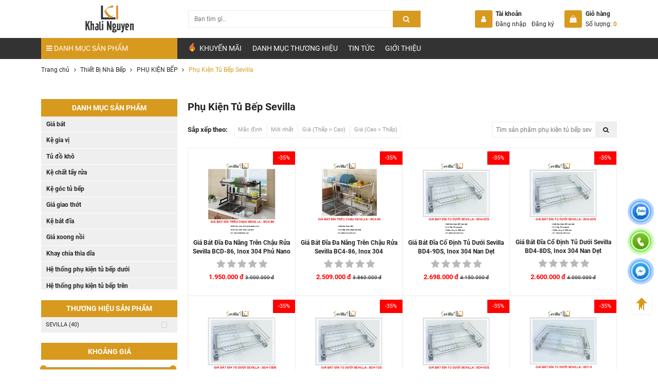

--- FILE ---
content_type: text/html; charset=UTF-8
request_url: https://khalinguyen.vn/phu-kien-tu-bep-sevilla
body_size: 22264
content:
<!DOCTYPE html>
<html itemscope="" itemtype="http://schema.org/WebPage" lang="vi">

<head>
    <meta name="viewport" content="width=device-width, initial-scale=1.0, maximum-scale=1.0, user-scalable=no" />
    <meta http-equiv="Content-Type" content="text/html; charset=utf-8" />
    <meta property="fb:pages" content="556379324421933" />
    <!-- <meta property="og:image" content="https://khalinguyen.vn/uploads/bo-tu-chau-lavabo/k03-50-80.jpg" /> -->
    <base href='https://khalinguyen.vn/'/><meta name="robots" content="index,follow" /><title>Phụ Kiện Tủ Bếp Sevilla</title><meta name="description" content="Phụ Kiện Tủ Bếp Sevilla"><meta name="keywords" content="Phụ Kiện Tủ Bếp Sevilla"><meta property="og:site_name" content="Khalinguyen.vn"><meta property="og:url" content="https://khalinguyen.vn/phu-kien-tu-bep-sevilla"><meta property="og:type" content="article"><meta property="og:title" content="Phụ Kiện Tủ Bếp Sevilla"><meta itemprop="name" content="Phụ Kiện Tủ Bếp Sevilla"><meta property="og:description" content="Phụ Kiện Tủ Bếp Sevilla"><meta name="twitter:url" content="https://khalinguyen.vn/phu-kien-tu-bep-sevilla"><meta name="twitter:title" content="Phụ Kiện Tủ Bếp Sevilla"><meta name="twitter:description" content="Phụ Kiện Tủ Bếp Sevilla"><meta property="og:image" content="https://khalinguyen.vn/"><meta itemprop="image" content="https://khalinguyen.vn/" /><meta name="twitter:image" content="https://khalinguyen.vn/"><meta property="og:image:alt" content="Phụ Kiện Tủ Bếp Sevilla"><meta property="og:locale" content="vi_vn"><meta property="fb:app_id" content=""><meta name="lang" content="vi"><link rel="canonical" href="https://khalinguyen.vn/phu-kien-tu-bep-sevilla"><link rel="shortcut icon" href="https://khalinguyen.vn/uploads/favicon/favicon-web-62x46.png"><link rel="manifest" href="https://khalinguyen.vn/manifest.json"><meta name="apple-mobile-web-app-capable" content="yes"><meta name="apple-mobile-web-app-status-bar-style" content="black"><meta name="apple-mobile-web-app-title" content="Khalinguyen.vn"><link rel="icon" type="image/png" sizes="72x72" href="https://khalinguyen.vn/uploads/icon-pwa/favicon-72.png"><link rel="icon" type="image/png" sizes="96x96" href="https://khalinguyen.vn/uploads/icon-pwa/favicon-96.png"><link rel="icon" type="image/png" sizes="128x128" href="https://khalinguyen.vn/uploads/icon-pwa/favicon-128.png"><link rel="icon" type="image/png" sizes="144x144" href="https://khalinguyen.vn/uploads/icon-pwa/favicon-1441.png"><link rel="icon" type="image/png" sizes="152x152" href="https://khalinguyen.vn/uploads/icon-pwa/favicon-152.png"><link rel="icon" type="image/png" sizes="192x192" href="https://khalinguyen.vn/uploads/icon-pwa/favicon-192.png"><link rel="icon" type="image/png" sizes="384x384" href="https://khalinguyen.vn/uploads/icon-pwa/favicon-384.png"><link rel="icon" type="image/png" sizes="512x512" href="https://khalinguyen.vn/uploads/icon-pwa/favicon-512.png"><link rel="apple-touch-icon" href="https://khalinguyen.vn/uploads/icon-pwa/favicon-152.png">    <link rel="stylesheet" href="theme/frontend/css/bootstrap.min.css?v=1.2.1">
    <link rel="stylesheet" href="theme/frontend/css/toastr.min.css?v=1.2.1">
    <link rel="stylesheet" href="theme/frontend/css/animate.min.css">
    <link rel="stylesheet" href="theme/frontend/css/reset.css?v=1.2.1">
    <link rel="stylesheet" href="theme/frontend/css/jquery.jqZoom.css?v=1.2.1">
    <link rel="stylesheet" href="theme/frontend/css/font-awesome.min.css?v=1.2.1">
    <link rel="stylesheet" href="theme/frontend/css/swiper-bundle.min.css?v=1.2.1">
    <link rel="stylesheet" href="theme/frontend/css/style.css?v=1.2.1">
        <link rel="stylesheet" href="theme/frontend/css/jquery-ui.min.css">
    <link rel="stylesheet" href="theme/frontend/css/product.css">
    <link rel="stylesheet" href="theme/frontend/css/category.css">
    <link rel="stylesheet" href="theme/frontend/css/responsive.css?v=1.2.1">
    <link rel="stylesheet" href="theme/frontend/css/upgrade.css?v=1.2.1">
    <link rel="stylesheet" href="theme/frontend/css/add/style.css?v=1.2.1">
            <script>
        var typeNotify = '';
        var messageNotify = '';
    </script>
<link rel="dns-prefetch" href="//www.google-analytics.com">
<link rel="dns-prefetch" href="//www.google-analytics.com">
<link rel="dns-prefetch" href="//www.googletagmanager.com">
<link rel="dns-prefetch" href="//www.facebook.com">
<link rel="dns-prefetch" href="//connect.facebook.net">
<link rel="dns-prefetch" href="//static.ak.facebook.com">
<link rel="dns-prefetch" href="//static.ak.fbcdn.net">
<link rel="dns-prefetch" href="//s-static.ak.facebook.com">
<!-- Google Tag Manager -->
<script>(function(w,d,s,l,i){w[l]=w[l]||[];w[l].push({'gtm.start':
new Date().getTime(),event:'gtm.js'});var f=d.getElementsByTagName(s)[0],
j=d.createElement(s),dl=l!='dataLayer'?'&l='+l:'';j.async=true;j.src=
'https://www.googletagmanager.com/gtm.js?id='+i+dl;f.parentNode.insertBefore(j,f);
})(window,document,'script','dataLayer','GTM-5T7K4C9');</script>
<!-- End Google Tag Manager -->
<meta name="zalo-platform-site-verification" content="QzNZ2AlzRZGgq-Kf-k1I3tlar1kNaW90E3Kp" /><link rel="stylesheet" href="theme/frontend/plugins/total_rating/theme/css/style_v2.min.css"><link rel="stylesheet" href="theme/frontend/plugins/total_rating/theme/css/style.min.css"><link rel="stylesheet" href="theme/frontend/plugins/tech_cart/theme/css/style.css"><link rel="stylesheet" href="theme/frontend/plugins/fixed_toc/theme/css/style.css"><link rel="stylesheet" href="theme/frontend/plugins/auto_complete_search/theme/css/style.css"><meta name="csrf-name" content="csrf_tech5s_name">
<meta name="csrf-token" content="590de6814bbc2532728bc2e636a488fc">
</head>

<body class="scrollstyle1">
    <header class="header is_page temp_hide">
    <!--header is_page temp_hide-->
    <div class="header__top">
        <div class="container">
            <div class="row align-items-center">
                <div class="col-xl-3 col-5 order-lg-1 order-1 d-lg-block d-flex">
                    <a href="https://khalinguyen.vn/" title="Khalinguyen.vn" class="d-block img logo">
    <picture><source media="(min-width:1200px)" data-srcset="https://khalinguyen.vn/uploads/favicon/logo-web-khalinguyen-162x90.webp"><img src="[data-uri]" data-src="https://khalinguyen.vn/uploads/favicon/logo-web-khalinguyen-162x90.png" title="KhaLi Nguyễn - Thiết bị vệ sinh và nhà bếp" alt="KhaLi Nguyễn - Thiết bị vệ sinh và nhà bếp" class="img-fluid lazyload"></picture>
</a>
                </div>
                <div class="col-lg-5 col-12 order-lg-2 order-3 d-xl-block d-none">
                    <div class="header__top--search header__top--search">



    <form action="san-pham" method="GET" autocomplete="off" class="block_search form-search" accept-charset="utf-8">



        <div class="box">



            <input type="text" value="" name="s" placeholder="Bạn t&igrave;m g&igrave;.." class="key">



            <button type="submit" class="search_btn smooth" change-bg>



                <i class="fa fa-search" aria-hidden="true"></i>



            </button>



        </div>

        


        <div class="auto_complete_result" data-action="auto-complete">



            <div class="lds-spinner">



                <div></div>



                <div></div>



                <div></div>



                <div></div>



                <div></div>



                <div></div>



                <div></div>



                <div></div>



                <div></div>



                <div></div>



                <div></div>



                <div></div>



            </div>



            <div class="text_result">



            </div>



        </div>

        


    </form>



</div>                </div>
                <div class="col-xl-4 col-7 order-lg-3 order-2 d-flex justify-content-end">
                    <a href="login" title="Đăng nhập" class="user_mobile me-2">
                        <i class="fa fa-user" aria-hidden="true"></i>
                    </a>
                    <a href="gio-hang" title="Giỏ hàng" class="cart_mobile" data-cart="1">
                        <i class="fa fa-shopping-cart" aria-hidden="true"></i>
                    </a>
                    <div class="login align-items-center justify-content-between d-flex-desktop d-hide me-lg-4">
                                                                        <div class="icon d-inline-flex me-2 align-items-center justify-content-between">
                            <i class="fa fa-user" aria-hidden="true"></i>
                        </div>
                        <div class="cb login-resgister">
                            <span class="title fs-14 fw600 d-block">Tài khoản</span>
                            <div class="d-block">
                                <a href="login" title="Đăng nhập" class="d-inline-block smooth text me-2">Đăng nhập</a>
                                <a href="register" title="Đăng ký" class="d-inline-block smooth text">Đăng ký</a>
                            </div>
                        </div>
                                            </div>
                    <div class="cart align-items-center justify-content-between d-flex-desktop d-hide">
                        <a href="gio-hang" title="Giỏ hàng" class="icon d-inline-flex me-2 align-items-center justify-content-between">
                            <i class="fa fa-shopping-bag" aria-hidden="true"></i>
                        </a>
                        <div class="cb login-resgister">
                            <span class="title fs-14 fw600 d-block">Giỏ hàng</span>
                            <div class="d-block">
                                <a href="gio-hang" title="Giỏ hàng" class="d-inline-block smooth text number_cart">Số lượng: <span class="number fw600 _tech5s_cart_count_item">0</span></a>
                            </div>
                        </div>
                        <div class="_tech5s_cart_mini_cart"></div>
                    </div>
                </div>
            </div>
        </div>
    </div>
    <div class="header__bottom">
        <div class="container">
            <div class="row">
                <div class="col-lg-3 full-tablet">
                    <nav class="nav__category">

    <a href="https://khalinguyen.vn/" title="Khalinguyen.vn" class="d-xl-none d-block img logo_mobile">
    <picture><source media="(min-width:1200px)" data-srcset="https://khalinguyen.vn/uploads/icon-logo.png"><img src="[data-uri]" data-src="https://khalinguyen.vn/uploads/icon-logo.png" title="" alt="" class="img-fluid lazyload"></picture>
</a>

    <div class="header__top--search ">



    <form action="san-pham" method="GET" autocomplete="off" class="block_search form-search" accept-charset="utf-8">



        <div class="box">



            <input type="text" value="" name="s" placeholder="Bạn t&igrave;m g&igrave;.." class="key">



            <button type="submit" class="search_btn smooth" change-bg>



                <i class="fa fa-search" aria-hidden="true"></i>



            </button>



        </div>

        


        <div class="auto_complete_result" data-action="auto-complete">



            <div class="lds-spinner">



                <div></div>



                <div></div>



                <div></div>



                <div></div>



                <div></div>



                <div></div>



                <div></div>



                <div></div>



                <div></div>



                <div></div>



                <div></div>



                <div></div>



            </div>



            <div class="text_result">



            </div>



        </div>

        


    </form>



</div>
    <a href="gio-hang" title="Giỏ hàng" class="icon cart smooth d-xl-none d-inline-block">

        <i class="fa fa-shopping-bag" aria-hidden="true"></i>

        <span class="_tech5s_cart_count_item"></span>

    </a>

    <p class="title fs-16 fs-16-fs order-xl-1 order-2"><i class="fa fa-bars" aria-hidden="true"></i>

        <span class="d-xl-inline-block d-none">DANH MỤC SẢN PHẨM</span>

        <span class="d-xl-none d-inline-block"></span>

    </p>

    <div class="category_ls">

        
        <div class="box_ls">

            
            
            
            
            
            
            
            
            
            
            
            
            
            
            
            
            
            
            
            
            
            
            
            
            
            
            
            
            
            
            
            
            
            
            
            
            
            
            
            
            
            
            
            
            
            
            
            
            
            
            
            
            
            
            
            
            
            
            
            
            
            
            
            
            
            
            
            
            
            
            
            
            
            
            
            
            
            
            
            
            
            
            
            
            
            
            
            
            
            
            
            
            
            
            
            
            
            
            
            
            
            
            
            
            
            
            
            
            
            
            
            
            
            
            
            
            
            
            
            
            
            
            
            
            
            
            
            
            
            
            
            
            
            
            
            
            
            
            
            
            
            
            
            
            
            
            
            
            
            
            
            
            
            
            
            
            
            
            
            
            
            
            
            
            
            
            
            
            
            
            
            
            
            
            
            
            
            
            
            
            
            
            
            
            
            
            
            
            
            
            
            
            
            
            
            
            
            
            
            
            
            
            
            
            
            
            
            
            
            
            
            
            
            
            
            
            
            
            
            
            
            
            
            
            
            
            
            
            
            
            
            
            
            
            
            
            
            
            
            
            
            
            
            
            
            
            
            
            
            
            
            
            
            
            
            
            
            
            
            
            
            
            
            
            
            
            
            
            
            
            
            
            
            
            
            
            
            
            
            
            
            
            
            
            
            
            
            
            
            
            
            
            
            
            
            
            
            
            
            
            
            
            
            
            
            
            
            
            
            
            
            
            
            
            
            
            
            
            
            
            
            
            
            
            
            
            
            
            
            
            
            
            
            
            
            
            
            
            
            
            
            
            
            
            
            
            
            
            
            
            
            
            
            
            
            
            
            
            
            
            
            
            
            
            
            
            
            
            
            
            
            
            
            
            
            
            
            
            
            
            
            
            
            
            
            
            
            
            
            
            
            
            
            
            
            
            
            
            
            
            
            
            
            
            
            
            
            
            
            
            
            
            
            
            
            
            
            
            
            
            
            
            
            
            
            
            
            
            
            
            
            
            
            
            
            
            
            
            
            
            
            
            
            
            
            
            
            
            
            
            
            
            
            
            
            
            
            
            
            
            
            
            
            
            
            
            
            
            
            
            
            
            
            
            
            
            
            
            
            
            
            
            
            
            
            
            
            
            
            
            
            
            
            
            
            
            
            
            
            
            
            
            
            
            
            
            
            
            
            
            
            
            
            
            
            
            
            
            
            
            
            
            
            
            
            
            
            
            
            
            
            
            
            
            
            
            
            
            
            
            
            
            
            
            
            
            
            
            
            
            
            
            
            
            
            
            
            
            
            
            
            
            
            
            
            
            
            
            
            
            
            
            
            
            
            
            
            
            
            
            
            
            
            
            
            
            
            
            
            
            
            
            
            
            
            
            
            
            
            
            
            
            
            
            
            
            
            
            
            
            
            
            
            
            
            
            
            
            
            
            
            
            
            
            
            
            
            
            
            
            
            
            
            
            
            
            
            
            
            
            
            
            
            
            
            
            
            
            
            
            
            
            
            
            
            
            
            
            
            
            
            
            
            
            
            
            
            
            
            
            
            
            
            
            
            
            
            
            
            
            
            
            
            
            
            
            
            
            
            
            
            
            
            
            
            
            
            
            
            
            
            
            
            
            
            
            
            
            
            
            
            
            
            
            
            
            
            
            
            
            
            
            
            
            
            
            
            
            
            
            
            
            
            
            
            
            
            
            
            
            
            
            
            
            
            
            
            
            
            
            
            
            
            
            
            
            
            
            
            
            
            
            
            
            
            
            
            
            
            
            
            
            
            
            
            
            
            
            
            
            
            
            
            
            
            
            
            
            
            
            
            
            
            
            
            
            
            
            
            
            
            
            
            
            
            
            
            
            
            
            
            
            
            
            
            
            
            
            
            
            
            
            
            
            
            
            
            
            
            
            
            
            
            
            
            
            
            
            
            
            
            
            
            
            
            
            
            
            
            
            
            
            
            
            
            
            
            
            
            
            
            
            
            
            
            
            
            
            
            
            
            
            
            
            
            
            
            
            
            
            
            
            
            
            
            
            
            
            
            
            
            
            
            
            
            
            
            
            
            
            
            
            
            
            
            
            
            
            
            
            
            
            
            
            
            
            
            
            
            
            
            
            
            
            
            
            
            
            
            
            
            
            
            
            
            
            
            
            
            
            
            
            
            
            
            
            
            
            
            
            
            
            
            
            
            
            
            
            
            
            
            
            
            
            
            
            
            
            
            
            
            
            
            
            
            
            
            
            
            
            
            
            
            
            
            
            
            
            
            
            
            
            
            
            
            
            
            
            
            
            
            
            
            
            
            
            
            
            
            
            
            
            
            
            
            
            
            
            
            
            
            
            
            
            
            
            
            
            
            
            
            
            
            
            
            
            
            
            
            
            
            
            
            
            
            
            
            
            
            
            
            
            
            
            
            
            
            
            
            


<ul>

    
    <li>

        <div class="item_ls d-flex">

            <a href="https://khalinguyen.vn/xu-huong-mua-sam" class="d-block img me-2" title="XU HƯỚNG MUA SẮM">

                <picture><source media="(min-width:0px;)" data-srcset="https://khalinguyen.vn/uploads/icon/mua-sam1.png"><img src="[data-uri]" data-src="https://khalinguyen.vn/uploads/icon/mua-sam1.png" title="Xu hướng mua sắm" alt="Xu hướng mua sắm" class="img-fluid lazyload"></picture>            </a>

            <div class="text">

                <a href="https://khalinguyen.vn/xu-huong-mua-sam" title="XU HƯỚNG MUA SẮM" class="box d-block smooth">

                    <span class="name d-block mb-1 smooth" change-color>XU HƯỚNG MUA SẮM</span>

                    <span class="short"></span>

                </a>

            </div>

        </div>

        <div class="item_sub">

            <div class="row">

                <div class="  d-flex flex-wrap">

                    
                    
                    
                    


                    <div class="sub--item">

                        
                        
                        <a href="https://khalinguyen.vn/xu-huong-mua-sam-nha-tam" title="XU HƯỚNG MUA SẮM NHÀ TẮM" class="smooth category_main no__child" data-id="1343" change-color>XU HƯỚNG MUA SẮM NHÀ TẮM</a>

                        
                        


                        
                    </div>

                    


                    <div class="sub--item">

                        
                        
                        <a href="https://khalinguyen.vn/xu-huong-mua-sam-nha-bep" title="XU HƯỚNG MUA SẮM NHÀ BẾP" class="smooth category_main no__child" data-id="1344" change-color>XU HƯỚNG MUA SẮM NHÀ BẾP</a>

                        
                        


                        
                    </div>

                    


                    <div class="sub--item">

                        
                        
                        <a href="https://khalinguyen.vn/xu-huong-mua-sam-khoa-dien-tu" title="XU HƯỚNG MUA SẮM KHÓA ĐIỆN TỬ" class="smooth category_main no__child" data-id="1441" change-color>XU HƯỚNG MUA SẮM KHÓA ĐIỆN TỬ</a>

                        
                        


                        
                    </div>

                    
                    
                </div>

                
                <div class="col-xl-3 d-xl-block d-none">

                    <div class="banner">

                        
                        
                    </div>

                </div>

                
            </div>

        </div>

    </li>

    
    <li>

        <div class="item_ls d-flex">

            <a href="https://khalinguyen.vn/thiet-bi-ve-sinh" class="d-block img me-2" title="Thiết Bị Vệ Sinh">

                <picture><source media="(min-width:0px;)" data-srcset="https://khalinguyen.vn/uploads/icon/thietbivesinh.webp"><img src="[data-uri]" data-src="https://khalinguyen.vn/uploads/icon/thietbivesinh.png" title="Thiết Bị Vệ Sinh" alt="Thiết Bị Vệ Sinh" class="img-fluid lazyload"></picture>            </a>

            <div class="text">

                <a href="https://khalinguyen.vn/thiet-bi-ve-sinh" title="Thiết Bị Vệ Sinh" class="box d-block smooth">

                    <span class="name d-block mb-1 smooth" change-color>Thiết Bị Vệ Sinh</span>

                    <span class="short"></span>

                </a>

            </div>

        </div>

        <div class="item_sub">

            <div class="row">

                <div class="  d-flex flex-wrap">

                    
                    
                    
                    


                    <div class="sub--item">

                        
                        
                        <a href="https://khalinguyen.vn/combo-khuyen-mai" title="COMBO KHUYẾN MÃI" class="smooth category_main has__child" data-id="907" change-color>COMBO KHUYẾN MÃI</a>

                        
                        
                        <div id="907">


                        
                        <a href="https://khalinguyen.vn/combo-khuyen-mai-caesar" class="d-block smooth" title="Combo khuyến mãi Caesar" change-color>Combo khuyến mãi Caesar</a>

                        
                        <a href="https://khalinguyen.vn/combo-phong-tam-gia-tot" class="d-block smooth" title="Combo phòng tắm giá tốt" change-color>Combo phòng tắm giá tốt</a>

                        
                        <a href="https://khalinguyen.vn/combo-khuyen-mai-inax" class="d-block smooth" title="Combo khuyến mãi Inax" change-color>Combo khuyến mãi Inax</a>

                        
                        <a href="https://khalinguyen.vn/combo-khuyen-mai-toto" class="d-block smooth" title="Combo khuyến mãi TOTO" change-color>Combo khuyến mãi TOTO</a>

                        
                        <a href="https://khalinguyen.vn/combo-khuyen-mai-viglacera" class="d-block smooth" title="Combo khuyến mãi Viglacera" change-color>Combo khuyến mãi Viglacera</a>

                        
                        <a href="https://khalinguyen.vn/combo-khuyen-mai-american-standard" class="d-block smooth" title="Combo khuyến mãi American Standard" change-color>Combo khuyến mãi American Standard</a>

                        
                        </div>


                        


                        
                        
                        <a href="https://khalinguyen.vn/bon-cau" title="BỒN CẦU CHÍNH HÃNG" class="smooth category_main has__child" data-id="202" change-color>BỒN CẦU CHÍNH HÃNG</a>

                        
                        
                        <div id="202">


                        
                        <a href="https://khalinguyen.vn/bon-cau-1-khoi" class="d-block smooth" title="Bồn Cầu 1 Khối" change-color>Bồn Cầu 1 Khối</a>

                        
                        <a href="https://khalinguyen.vn/bon-cau-hegii" class="d-block smooth" title="Bồn cầu Hegii" change-color>Bồn cầu Hegii</a>

                        
                        <a href="https://khalinguyen.vn/bon-cau-2-khoi" class="d-block smooth" title="Bồn Cầu 2 Khối" change-color>Bồn Cầu 2 Khối</a>

                        
                        <a href="https://khalinguyen.vn/bon-cau-thong-minh" class="d-block smooth" title="Bồn Cầu Thông Minh" change-color>Bồn Cầu Thông Minh</a>

                        
                        <a href="https://khalinguyen.vn/bon-cau-treo-tuong" class="d-block smooth" title="Bồn Cầu Treo Tường" change-color>Bồn Cầu Treo Tường</a>

                        
                        <a href="https://khalinguyen.vn/xi-xom" class="d-block smooth" title="Xí Xổm" change-color>Xí Xổm</a>

                        
                        <a href="https://khalinguyen.vn/bon-cau-inax" class="d-block smooth" title="Bồn cầu INAX" change-color>Bồn cầu INAX</a>

                        
                        <a href="https://khalinguyen.vn/bon-cau-caesar" class="d-block smooth" title="Bồn cầu Caesar" change-color>Bồn cầu Caesar</a>

                        
                        <a href="https://khalinguyen.vn/bon-cau-toto" class="d-block smooth" title="Bồn cầu TOTO" change-color>Bồn cầu TOTO</a>

                        
                        <a href="https://khalinguyen.vn/bon-cau-rangos" class="d-block smooth" title="Bồn cầu Rangos" change-color>Bồn cầu Rangos</a>

                        
                        <a href="https://khalinguyen.vn/bon-cau-korest" class="d-block smooth" title="Bồn cầu Korest" change-color>Bồn cầu Korest</a>

                        
                        <a href="https://khalinguyen.vn/bon-cau-bravat" class="d-block smooth" title="Bồn Cầu Bravat" change-color>Bồn Cầu Bravat</a>

                        
                        <a href="https://khalinguyen.vn/bon-cau-takosi" class="d-block smooth" title="Bồn cầu Takosi" change-color>Bồn cầu Takosi</a>

                        
                        <a href="https://khalinguyen.vn/bon-cau-american-standard" class="d-block smooth" title="Bồn cầu American Standard" change-color>Bồn cầu American Standard</a>

                        
                        <a href="https://khalinguyen.vn/bon-cau-viglacera" class="d-block smooth" title="Bồn cầu Viglacera" change-color>Bồn cầu Viglacera</a>

                        
                        <a href="https://khalinguyen.vn/bon-cau-hiwin" class="d-block smooth" title="Bồn Cầu Hiwin" change-color>Bồn Cầu Hiwin</a>

                        
                        <a href="https://khalinguyen.vn/bon-cau-grohe" class="d-block smooth" title="Bồn cầu Grohe" change-color>Bồn cầu Grohe</a>

                        
                        <a href="https://khalinguyen.vn/bon-cau-cotto" class="d-block smooth" title="Bồn Cầu COTTO" change-color>Bồn Cầu COTTO</a>

                        
                        <a href="https://khalinguyen.vn/bon-cau-kazoshi" class="d-block smooth" title="Bồn Cầu Kazoshi" change-color>Bồn Cầu Kazoshi</a>

                        
                        <a href="https://khalinguyen.vn/bon-cau-axent" class="d-block smooth" title="Bồn Cầu Axent" change-color>Bồn Cầu Axent</a>

                        
                        <a href="https://khalinguyen.vn/bon-cau-enic" class="d-block smooth" title="Bồn cầu Enic" change-color>Bồn cầu Enic</a>

                        
                        <a href="https://khalinguyen.vn/bon-cau-elimen" class="d-block smooth" title="Bồn cầu Elimen" change-color>Bồn cầu Elimen</a>

                        
                        <a href="https://khalinguyen.vn/bon-cau-treo-tuong-elimen" class="d-block smooth" title="Bồn cầu treo tường Elimen" change-color>Bồn cầu treo tường Elimen</a>

                        
                        </div>


                        


                        
                        
                        <a href="https://khalinguyen.vn/chau-rua-mat" title="CHẬU RỬA MẶT - LAVABO" class="smooth category_main has__child" data-id="203" change-color>CHẬU RỬA MẶT - LAVABO</a>

                        
                        
                        <div id="203">


                        
                        <a href="https://khalinguyen.vn/bo-lavabo-ban-da-doi" class="d-block smooth" title="Bộ Lavabo Bàn Đá Đôi" change-color>Bộ Lavabo Bàn Đá Đôi</a>

                        
                        <a href="https://khalinguyen.vn/chau-rua-mat-lavabo-dat-ban" class="d-block smooth" title="Chậu Rửa Mặt Lavabo Đặt Bàn" change-color>Chậu Rửa Mặt Lavabo Đặt Bàn</a>

                        
                        <a href="https://khalinguyen.vn/chau-rua-mat-lavabo-ban-am-ban" class="d-block smooth" title="Chậu rửa mặt lavabo bán âm bàn" change-color>Chậu rửa mặt lavabo bán âm bàn</a>

                        
                        <a href="https://khalinguyen.vn/chau-rua-mat-lavabo-am-ban" class="d-block smooth" title="Chậu rửa mặt lavabo âm bàn" change-color>Chậu rửa mặt lavabo âm bàn</a>

                        
                        <a href="https://khalinguyen.vn/chau-rua-mat-lavabo-treo-tuong" class="d-block smooth" title="Chậu rửa mặt lavabo treo tường" change-color>Chậu rửa mặt lavabo treo tường</a>

                        
                        <a href="https://khalinguyen.vn/chau-rua-mat-lavabo-lien-chan" class="d-block smooth" title="Chậu rửa mặt lavabo liền chân" change-color>Chậu rửa mặt lavabo liền chân</a>

                        
                        <a href="https://khalinguyen.vn/bo-tu-chau-lavabo" class="d-block smooth" title="Bộ tủ chậu lavabo" change-color>Bộ tủ chậu lavabo</a>

                        
                        <a href="https://khalinguyen.vn/lavabo-inax" class="d-block smooth" title="Lavabo INAX" change-color>Lavabo INAX</a>

                        
                        <a href="https://khalinguyen.vn/lavabo-toto" class="d-block smooth" title="Lavabo TOTO" change-color>Lavabo TOTO</a>

                        
                        <a href="https://khalinguyen.vn/lavabo-caesar" class="d-block smooth" title="Lavabo Caesar" change-color>Lavabo Caesar</a>

                        
                        <a href="https://khalinguyen.vn/lavabo-korest" class="d-block smooth" title="Lavabo Korest" change-color>Lavabo Korest</a>

                        
                        <a href="https://khalinguyen.vn/lavbo-rangos" class="d-block smooth" title="Lavabo Rangos" change-color>Lavabo Rangos</a>

                        
                        <a href="https://khalinguyen.vn/chay-rua-grohe" class="d-block smooth" title="Lavabo Grohe" change-color>Lavabo Grohe</a>

                        
                        <a href="https://khalinguyen.vn/lavabo-american-standard" class="d-block smooth" title="Lavabo American Standard" change-color>Lavabo American Standard</a>

                        
                        <a href="https://khalinguyen.vn/lavabo-viglacera" class="d-block smooth" title="Lavabo Viglacera" change-color>Lavabo Viglacera</a>

                        
                        <a href="https://khalinguyen.vn/chau-lavabo-da-tu-nhien" class="d-block smooth" title="Chậu Lavabo đá tự nhiên" change-color>Chậu Lavabo đá tự nhiên</a>

                        
                        <a href="https://khalinguyen.vn/lavabo-bravat" class="d-block smooth" title="Lavabo Bravat" change-color>Lavabo Bravat</a>

                        
                        <a href="https://khalinguyen.vn/lavabo-cleanmax" class="d-block smooth" title="Lavabo CleanMax" change-color>Lavabo CleanMax</a>

                        
                        <a href="https://khalinguyen.vn/lavabo-takosi" class="d-block smooth" title="Lavabo Takosi" change-color>Lavabo Takosi</a>

                        
                        <a href="https://khalinguyen.vn/lavabo-cotto" class="d-block smooth" title="Lavabo Cotto" change-color>Lavabo Cotto</a>

                        
                        <a href="https://khalinguyen.vn/lavabo-hiwin" class="d-block smooth" title="Lavabo Hiwin" change-color>Lavabo Hiwin</a>

                        
                        <a href="https://khalinguyen.vn/lavabo-axent" class="d-block smooth" title="Lavabo Axent" change-color>Lavabo Axent</a>

                        
                        <a href="https://khalinguyen.vn/lavabo-enic" class="d-block smooth" title="Lavabo Enic" change-color>Lavabo Enic</a>

                        
                        <a href="https://khalinguyen.vn/lavabo-elimen" class="d-block smooth" title="Lavabo Elimen" change-color>Lavabo Elimen</a>

                        
                        </div>


                        


                        
                        
                        <a href="https://khalinguyen.vn/voi-chau" title="VÒI CHẬU LAVABO" class="smooth category_main has__child" data-id="204" change-color>VÒI CHẬU LAVABO</a>

                        
                        
                        <div id="204">


                        
                        <a href="https://khalinguyen.vn/voi-chau-lavabo-1-lo" class="d-block smooth" title="Vòi chậu lavabo 1 lỗ" change-color>Vòi chậu lavabo 1 lỗ</a>

                        
                        <a href="https://khalinguyen.vn/voi-chau-lavabo-3-lo" class="d-block smooth" title="Vòi chậu lavabo 3 lỗ" change-color>Vòi chậu lavabo 3 lỗ</a>

                        
                        <a href="https://khalinguyen.vn/voi-chau-lavabo-am-tuong" class="d-block smooth" title="Vòi chậu lavabo âm tường" change-color>Vòi chậu lavabo âm tường</a>

                        
                        <a href="https://khalinguyen.vn/voi-chau-lavabo-cam-ung" class="d-block smooth" title="Vòi chậu lavabo cảm ứng" change-color>Vòi chậu lavabo cảm ứng</a>

                        
                        <a href="https://khalinguyen.vn/voi-chau-lavabo-lien-sen" class="d-block smooth" title="Vòi chậu lavabo liền sen" change-color>Vòi chậu lavabo liền sen</a>

                        
                        <a href="https://khalinguyen.vn/voi-lavabo-enic" class="d-block smooth" title="Vòi lavabo Enic" change-color>Vòi lavabo Enic</a>

                        
                        <a href="https://khalinguyen.vn/voi-lavabo-classic" class="d-block smooth" title="Vòi lavabo Classic" change-color>Vòi lavabo Classic</a>

                        
                        <a href="https://khalinguyen.vn/voi-lavabo-inax" class="d-block smooth" title="Vòi Lavabo INAX" change-color>Vòi Lavabo INAX</a>

                        
                        <a href="https://khalinguyen.vn/voi-lavabo-toto" class="d-block smooth" title="Vòi Lavabo TOTO" change-color>Vòi Lavabo TOTO</a>

                        
                        <a href="https://khalinguyen.vn/voi-lavabo-caesar" class="d-block smooth" title="Vòi Lavabo Caesar" change-color>Vòi Lavabo Caesar</a>

                        
                        <a href="https://khalinguyen.vn/voi-lavabo-korest" class="d-block smooth" title="Vòi Lavabo Korest" change-color>Vòi Lavabo Korest</a>

                        
                        <a href="https://khalinguyen.vn/voi-lavabo-american-standard" class="d-block smooth" title="Vòi Lavabo American Standard" change-color>Vòi Lavabo American Standard</a>

                        
                        <a href="https://khalinguyen.vn/voi-lavabo-viglacera" class="d-block smooth" title="Vòi Lavabo Viglacera" change-color>Vòi Lavabo Viglacera</a>

                        
                        <a href="https://khalinguyen.vn/voi-lavabo-flova" class="d-block smooth" title="Vòi Lavabo Flova" change-color>Vòi Lavabo Flova</a>

                        
                        <a href="https://khalinguyen.vn/voi-chau-lavabo-rangos" class="d-block smooth" title="Vòi lavabo Rangos" change-color>Vòi lavabo Rangos</a>

                        
                        <a href="https://khalinguyen.vn/voi-chau-grohe" class="d-block smooth" title="Vòi Lavabo Grohe" change-color>Vòi Lavabo Grohe</a>

                        
                        <a href="https://khalinguyen.vn/voi-lavabo-bravat" class="d-block smooth" title="Vòi Lavabo Bravat" change-color>Vòi Lavabo Bravat</a>

                        
                        <a href="https://khalinguyen.vn/voi-lavabo-cleanmax" class="d-block smooth" title="Vòi Lavabo CleanMax" change-color>Vòi Lavabo CleanMax</a>

                        
                        <a href="https://khalinguyen.vn/voi-chau-lavabo-cotto" class="d-block smooth" title="Vòi Chậu Lavabo Cotto" change-color>Vòi Chậu Lavabo Cotto</a>

                        
                        <a href="https://khalinguyen.vn/voi-lavabo-hiwin" class="d-block smooth" title="Vòi Lavabo Hiwin" change-color>Vòi Lavabo Hiwin</a>

                        
                        <a href="https://khalinguyen.vn/voi-lavabo-hansgrohe" class="d-block smooth" title="Vòi Lavabo Hansgrohe" change-color>Vòi Lavabo Hansgrohe</a>

                        
                        <a href="https://khalinguyen.vn/voi-lavabo-elimen" class="d-block smooth" title="Vòi lavabo Elimen" change-color>Vòi lavabo Elimen</a>

                        
                        </div>


                        


                        
                    </div>

                    


                    <div class="sub--item">

                        
                        
                        <a href="https://khalinguyen.vn/sen-tam" title="SEN TẮM" class="smooth category_main has__child" data-id="205" change-color>SEN TẮM</a>

                        
                        
                        <div id="205">


                        
                        <a href="https://khalinguyen.vn/sen-cay" class="d-block smooth" title="Sen Cây" change-color>Sen Cây</a>

                        
                        <a href="https://khalinguyen.vn/sen-tam-thuong" class="d-block smooth" title="Sen Tắm Thường" change-color>Sen Tắm Thường</a>

                        
                        <a href="https://khalinguyen.vn/sen-am-tran" class="d-block smooth" title="Sen Âm Trần" change-color>Sen Âm Trần</a>

                        
                        <a href="https://khalinguyen.vn/sen-tam-nhiet-do" class="d-block smooth" title="Sen Tắm Nhiệt Độ" change-color>Sen Tắm Nhiệt Độ</a>

                        
                        <a href="https://khalinguyen.vn/sen-voi-bon-tam" class="d-block smooth" title="Sen Vòi Bồn Tắm" change-color>Sen Vòi Bồn Tắm</a>

                        
                        <a href="https://khalinguyen.vn/sen-tam-am-tuong" class="d-block smooth" title="Sen Tắm Âm Tường" change-color>Sen Tắm Âm Tường</a>

                        
                        <a href="https://khalinguyen.vn/voi-sen-inax" class="d-block smooth" title="Sen Tắm INAX" change-color>Sen Tắm INAX</a>

                        
                        <a href="https://khalinguyen.vn/voi-sen-toto" class="d-block smooth" title="Sen Tắm TOTO" change-color>Sen Tắm TOTO</a>

                        
                        <a href="https://khalinguyen.vn/sen-tam-caesar" class="d-block smooth" title="Sen Tắm Caesar" change-color>Sen Tắm Caesar</a>

                        
                        <a href="https://khalinguyen.vn/sen-tam-korest" class="d-block smooth" title="Sen Tắm Korest" change-color>Sen Tắm Korest</a>

                        
                        <a href="https://khalinguyen.vn/sen-tam-flova" class="d-block smooth" title="Sen Tắm Flova" change-color>Sen Tắm Flova</a>

                        
                        <a href="https://khalinguyen.vn/sen-tam-rangos" class="d-block smooth" title="Sen tắm Rangos" change-color>Sen tắm Rangos</a>

                        
                        <a href="https://khalinguyen.vn/sen-american-standard" class="d-block smooth" title="Sen Tắm American Standard" change-color>Sen Tắm American Standard</a>

                        
                        <a href="https://khalinguyen.vn/sen-tam-viglacera" class="d-block smooth" title="Sen Tắm Viglacera" change-color>Sen Tắm Viglacera</a>

                        
                        <a href="https://khalinguyen.vn/sen-tam-grohe" class="d-block smooth" title="Sen tắm Grohe" change-color>Sen tắm Grohe</a>

                        
                        <a href="https://khalinguyen.vn/sen-tam-euroking" class="d-block smooth" title="Sen tắm EUROKING" change-color>Sen tắm EUROKING</a>

                        
                        <a href="https://khalinguyen.vn/sen-tam-bravat" class="d-block smooth" title="Sen Tắm Bravat" change-color>Sen Tắm Bravat</a>

                        
                        <a href="https://khalinguyen.vn/sen-tam-cleanmax" class="d-block smooth" title="Sen Tắm CleanMax" change-color>Sen Tắm CleanMax</a>

                        
                        <a href="https://khalinguyen.vn/voi-bon-tam-toto" class="d-block smooth" title="Sen Vòi Bồn Tắm TOTO" change-color>Sen Vòi Bồn Tắm TOTO</a>

                        
                        <a href="https://khalinguyen.vn/sen-tam-kagol" class="d-block smooth" title="Sen Tắm Kagol" change-color>Sen Tắm Kagol</a>

                        
                        <a href="https://khalinguyen.vn/sen-tam-cotto" class="d-block smooth" title="Sen Tắm Cotto" change-color>Sen Tắm Cotto</a>

                        
                        <a href="https://khalinguyen.vn/sen-tam-hiwin" class="d-block smooth" title="Sen Tắm Hiwin" change-color>Sen Tắm Hiwin</a>

                        
                        <a href="https://khalinguyen.vn/sen-tam-hansgrohe" class="d-block smooth" title="Sen Tắm Hansgrohe" change-color>Sen Tắm Hansgrohe</a>

                        
                        <a href="https://khalinguyen.vn/sen-tam-enic" class="d-block smooth" title="Sen tắm Enic" change-color>Sen tắm Enic</a>

                        
                        <a href="https://khalinguyen.vn/sen-tam-koenl" class="d-block smooth" title="Sen tắm Koenl" change-color>Sen tắm Koenl</a>

                        
                        <a href="https://khalinguyen.vn/sen-tam-elimen" class="d-block smooth" title="Sen tắm Elimen" change-color>Sen tắm Elimen</a>

                        
                        </div>


                        


                        
                        
                        <a href="https://khalinguyen.vn/bon-tam" title="BỒN TẮM" class="smooth category_main has__child" data-id="208" change-color>BỒN TẮM</a>

                        
                        
                        <div id="208">


                        
                        <a href="https://khalinguyen.vn/bon-tam-massage" class="d-block smooth" title="Bồn Tắm Massage" change-color>Bồn Tắm Massage</a>

                        
                        <a href="https://khalinguyen.vn/bon-tam-dat-san-free-standing" class="d-block smooth" title="Bồn Tắm Đặt Sàn - Free Standing" change-color>Bồn Tắm Đặt Sàn - Free Standing</a>

                        
                        <a href="https://khalinguyen.vn/bon-tam-chan-yem" class="d-block smooth" title="Bồn Tắm Chân Yếm" change-color>Bồn Tắm Chân Yếm</a>

                        
                        <a href="https://khalinguyen.vn/bon-tam-xay" class="d-block smooth" title="Bồn Tắm Xây" change-color>Bồn Tắm Xây</a>

                        
                        <a href="https://khalinguyen.vn/bon-tam-inax" class="d-block smooth" title="Bồn Tắm INAX" change-color>Bồn Tắm INAX</a>

                        
                        <a href="https://khalinguyen.vn/bon-tam-toto" class="d-block smooth" title="Bồn Tắm TOTO" change-color>Bồn Tắm TOTO</a>

                        
                        <a href="https://khalinguyen.vn/bon-tam-caesar" class="d-block smooth" title="Bồn Tắm Caesar" change-color>Bồn Tắm Caesar</a>

                        
                        <a href="https://khalinguyen.vn/bon-tam-korest" class="d-block smooth" title="Bồn Tắm Korest" change-color>Bồn Tắm Korest</a>

                        
                        <a href="https://khalinguyen.vn/bon-tam-rangos" class="d-block smooth" title="Bồn tắm Rangos" change-color>Bồn tắm Rangos</a>

                        
                        <a href="https://khalinguyen.vn/bon-tam-grohe" class="d-block smooth" title="Bồn tắm Grohe" change-color>Bồn tắm Grohe</a>

                        
                        <a href="https://khalinguyen.vn/bon-tam-massage-jacuzzis" class="d-block smooth" title="Bồn Tắm Massage Jacuzzis" change-color>Bồn Tắm Massage Jacuzzis</a>

                        
                        <a href="https://khalinguyen.vn/bon-tam-euroking" class="d-block smooth" title="Bồn Tắm EUROKING" change-color>Bồn Tắm EUROKING</a>

                        
                        <a href="https://khalinguyen.vn/bon-tam-nofer" class="d-block smooth" title="Bồn tắm NOFER" change-color>Bồn tắm NOFER</a>

                        
                        <a href="https://khalinguyen.vn/bon-tam-bravat" class="d-block smooth" title="Bồn Tắm Bravat" change-color>Bồn Tắm Bravat</a>

                        
                        <a href="https://khalinguyen.vn/bon-tam-viglacera" class="d-block smooth" title="Bồn Tắm Viglacera" change-color>Bồn Tắm Viglacera</a>

                        
                        <a href="https://khalinguyen.vn/bon-tam-american-standard" class="d-block smooth" title="Bồn tắm American Standard" change-color>Bồn tắm American Standard</a>

                        
                        <a href="https://khalinguyen.vn/bon-tam-gemy" class="d-block smooth" title="Bồn Tắm Gemy" change-color>Bồn Tắm Gemy</a>

                        
                        <a href="https://khalinguyen.vn/bon-tam-nhap-khau-drw" class="d-block smooth" title="Bồn Tắm Nhập Khẩu DRW" change-color>Bồn Tắm Nhập Khẩu DRW</a>

                        
                        <a href="https://khalinguyen.vn/bon-tam-axent" class="d-block smooth" title="Bồn Tắm Axent" change-color>Bồn Tắm Axent</a>

                        
                        <a href="https://khalinguyen.vn/bon-tam-royal-lux" class="d-block smooth" title="Bồn tắm Royal Lux" change-color>Bồn tắm Royal Lux</a>

                        
                        <a href="https://khalinguyen.vn/bon-tam-enic" class="d-block smooth" title="Bồn tắm Enic" change-color>Bồn tắm Enic</a>

                        
                        <a href="https://khalinguyen.vn/bon-tam-amazon" class="d-block smooth" title="Bồn tắm Amazon" change-color>Bồn tắm Amazon</a>

                        
                        </div>


                        


                        
                        
                        <a href="https://khalinguyen.vn/voi-gan-tuong" title="VÒI NƯỚC LẠNH" class="smooth category_main has__child" data-id="214" change-color>VÒI NƯỚC LẠNH</a>

                        
                        
                        <div id="214">


                        
                        <a href="https://khalinguyen.vn/voi-nuoc-caesar" class="d-block smooth" title="Vòi Gắn Tường Caesar" change-color>Vòi Gắn Tường Caesar</a>

                        
                        <a href="https://khalinguyen.vn/voi-nuoc-inax" class="d-block smooth" title="Vòi Gắn Tường INAX" change-color>Vòi Gắn Tường INAX</a>

                        
                        <a href="https://khalinguyen.vn/voi-nuoc-american-standard" class="d-block smooth" title="Vòi Gắn Tường American Standard" change-color>Vòi Gắn Tường American Standard</a>

                        
                        <a href="https://khalinguyen.vn/voi-gan-tuong-bravat" class="d-block smooth" title="Vòi Gắn Tường Bravat" change-color>Vòi Gắn Tường Bravat</a>

                        
                        </div>


                        


                        
                        
                        <a href="https://khalinguyen.vn/phong-tam-vach-kinh" title="PHÒNG TẮM - VÁCH KÍNH" class="smooth category_main has__child" data-id="440" change-color>PHÒNG TẮM - VÁCH KÍNH</a>

                        
                        
                        <div id="440">


                        
                        <a href="https://khalinguyen.vn/phong-tam-vach-kinh-EUROKING" class="d-block smooth" title="Phòng tắm vách kính EUROKING" change-color>Phòng tắm vách kính EUROKING</a>

                        
                        <a href="https://khalinguyen.vn/phong-tam-vach-kinh-nofer" class="d-block smooth" title="Phòng tắm vách kính NOFER" change-color>Phòng tắm vách kính NOFER</a>

                        
                        </div>


                        


                        
                    </div>

                    


                    <div class="sub--item">

                        
                        
                        <a href="https://khalinguyen.vn/phong-xong-hoi" title="PHÒNG XÔNG HƠI" class="smooth category_main has__child" data-id="441" change-color>PHÒNG XÔNG HƠI</a>

                        
                        
                        <div id="441">


                        
                        <a href="https://khalinguyen.vn/phong-xong-hoi-kho" class="d-block smooth" title="Phòng xông hơi khô" change-color>Phòng xông hơi khô</a>

                        
                        <a href="https://khalinguyen.vn/phong-xong-hoi-uot" class="d-block smooth" title="Phòng xông hơi ướt" change-color>Phòng xông hơi ướt</a>

                        
                        <a href="https://khalinguyen.vn/phong-tam-xong-hoi-rangos" class="d-block smooth" title="Phòng xông hơi Rangos" change-color>Phòng xông hơi Rangos</a>

                        
                        <a href="https://khalinguyen.vn/phong-xong-hoi-massage-euroking" class="d-block smooth" title="Phòng xông hơi Massage EUROKING" change-color>Phòng xông hơi Massage EUROKING</a>

                        
                        <a href="https://khalinguyen.vn/phong-xong-hoi-massage-nofer" class="d-block smooth" title="Phòng xông hơi Massage NOFER" change-color>Phòng xông hơi Massage NOFER</a>

                        
                        </div>


                        


                        
                        
                        <a href="https://khalinguyen.vn/tieu-nam" title="BỒN TIỂU NAM - TIỂU NỮ" class="smooth category_main has__child" data-id="209" change-color>BỒN TIỂU NAM - TIỂU NỮ</a>

                        
                        
                        <div id="209">


                        
                        <a href="https://khalinguyen.vn/tieu-nam-treo-tuong" class="d-block smooth" title="Tiểu Nam Treo Tường" change-color>Tiểu Nam Treo Tường</a>

                        
                        <a href="https://khalinguyen.vn/tieu-nam-dat-san" class="d-block smooth" title="Tiểu Nam Đặt Sàn" change-color>Tiểu Nam Đặt Sàn</a>

                        
                        <a href="https://khalinguyen.vn/bon-tieu-nam-inax" class="d-block smooth" title="Bồn Tiểu Nam INAX" change-color>Bồn Tiểu Nam INAX</a>

                        
                        <a href="https://khalinguyen.vn/bon-tieu-nam-toto" class="d-block smooth" title="Bồn Tiểu Nam TOTO" change-color>Bồn Tiểu Nam TOTO</a>

                        
                        <a href="https://khalinguyen.vn/bon-tieu-nu-toto" class="d-block smooth" title="Bồn Tiểu Nữ TOTO" change-color>Bồn Tiểu Nữ TOTO</a>

                        
                        <a href="https://khalinguyen.vn/bon-tieu-nam-caesar" class="d-block smooth" title="Bồn Tiểu Nam Caesar" change-color>Bồn Tiểu Nam Caesar</a>

                        
                        <a href="https://khalinguyen.vn/bon-tieu-nu-caesar" class="d-block smooth" title="Bồn Tiểu Nữ Caesar" change-color>Bồn Tiểu Nữ Caesar</a>

                        
                        <a href="https://khalinguyen.vn/bon-tieu-nam-korest" class="d-block smooth" title="Bồn Tiểu Nam Korest" change-color>Bồn Tiểu Nam Korest</a>

                        
                        <a href="https://khalinguyen.vn/bon-tieu-nam-american-standard" class="d-block smooth" title="Bồn Tiểu Nam American Standard" change-color>Bồn Tiểu Nam American Standard</a>

                        
                        <a href="https://khalinguyen.vn/bon-tieu-nam-viglacera" class="d-block smooth" title="Bồn Tiểu Nam Viglacera" change-color>Bồn Tiểu Nam Viglacera</a>

                        
                        <a href="https://khalinguyen.vn/tieu-nam-rangos" class="d-block smooth" title="Bồn tiểu nam Rangos" change-color>Bồn tiểu nam Rangos</a>

                        
                        <a href="https://khalinguyen.vn/bon-tieu-bravat" class="d-block smooth" title="Bồn Tiểu Bravat" change-color>Bồn Tiểu Bravat</a>

                        
                        <a href="https://khalinguyen.vn/bon-tieu-nam-takosi" class="d-block smooth" title="Bồn Tiểu Nam Takosi" change-color>Bồn Tiểu Nam Takosi</a>

                        
                        <a href="https://khalinguyen.vn/bon-tieu-nam-cotto" class="d-block smooth" title="Bồn Tiểu Nam Cotto" change-color>Bồn Tiểu Nam Cotto</a>

                        
                        <a href="https://khalinguyen.vn/tieu-nam-axent" class="d-block smooth" title="Tiểu Nam Axent" change-color>Tiểu Nam Axent</a>

                        
                        <a href="https://khalinguyen.vn/bon-tieu-nam-enic" class="d-block smooth" title="Bồn tiểu nam Enic" change-color>Bồn tiểu nam Enic</a>

                        
                        <a href="https://khalinguyen.vn/bon-tieu-nam-elimen" class="d-block smooth" title="Bồn tiểu nam Elimen" change-color>Bồn tiểu nam Elimen</a>

                        
                        </div>


                        


                        
                        
                        <a href="https://khalinguyen.vn/phu-kien-phong-tam" title="PHỤ KIỆN PHÒNG TẮM" class="smooth category_main has__child" data-id="210" change-color>PHỤ KIỆN PHÒNG TẮM</a>

                        
                        
                        <div id="210">


                        
                        <a href="https://khalinguyen.vn/lo-giay-ve-sinh" class="d-block smooth" title="Lô giấy vệ sinh" change-color>Lô giấy vệ sinh</a>

                        
                        <a href="https://khalinguyen.vn/voi-xit-ve-sinh" class="d-block smooth" title="Vòi xịt vệ sinh" change-color>Vòi xịt vệ sinh</a>

                        
                        <a href="https://khalinguyen.vn/bo-xa-xifong" class="d-block smooth" title="Bộ xả xifong" change-color>Bộ xả xifong</a>

                        
                        <a href="https://khalinguyen.vn/tay-sen" class="d-block smooth" title="Tay sen" change-color>Tay sen</a>

                        
                        <a href="https://khalinguyen.vn/guong-phong-tam" class="d-block smooth" title="Gương phòng tắm" change-color>Gương phòng tắm</a>

                        
                        <a href="https://khalinguyen.vn/thanh-vat-khan-2" class="d-block smooth" title="Thanh vắt khăn" change-color>Thanh vắt khăn</a>

                        
                        <a href="https://khalinguyen.vn/moc-khan-moc-ao" class="d-block smooth" title="Móc khăn - Móc áo" change-color>Móc khăn - Móc áo</a>

                        
                        <a href="https://khalinguyen.vn/ke-dung-co-ve-sinh" class="d-block smooth" title="Kệ đựng cọ vệ sinh" change-color>Kệ đựng cọ vệ sinh</a>

                        
                        <a href="https://khalinguyen.vn/ke-xa-phong-2" class="d-block smooth" title="Kệ xà phòng" change-color>Kệ xà phòng</a>

                        
                        <a href="https://khalinguyen.vn/ke-dung-coc" class="d-block smooth" title="Kệ đựng cốc" change-color>Kệ đựng cốc</a>

                        
                        <a href="https://khalinguyen.vn/vat-khan-gian" class="d-block smooth" title="Vắt khăn giàn" change-color>Vắt khăn giàn</a>

                        
                        <a href="https://khalinguyen.vn/gac-sen" class="d-block smooth" title="Gác sen" change-color>Gác sen</a>

                        
                        <a href="https://khalinguyen.vn/van-chu-t" class="d-block smooth" title="Van chữ T" change-color>Van chữ T</a>

                        
                        <a href="https://khalinguyen.vn/ke-goc-ke-chu-nhat" class="d-block smooth" title="Kệ góc - Kệ chữ nhật" change-color>Kệ góc - Kệ chữ nhật</a>

                        
                        <a href="https://khalinguyen.vn/day-cap" class="d-block smooth" title="Dây cấp" change-color>Dây cấp</a>

                        
                        <a href="https://khalinguyen.vn/thoat-san" class="d-block smooth" title="Thoát sàn" change-color>Thoát sàn</a>

                        
                        <a href="https://khalinguyen.vn/van-giam-ap-2" class="d-block smooth" title="Van giảm áp" change-color>Van giảm áp</a>

                        
                        <a href="https://khalinguyen.vn/hop-xa-phong-nuoc" class="d-block smooth" title="Hộp xà phòng nước" change-color>Hộp xà phòng nước</a>

                        
                        <a href="https://khalinguyen.vn/ke-kinh-2" class="d-block smooth" title="Kệ kính" change-color>Kệ kính</a>

                        
                        <a href="https://khalinguyen.vn/thanh-vin-nha-tam" class="d-block smooth" title="Thanh vịn nhà tắm" change-color>Thanh vịn nhà tắm</a>

                        
                        <a href="https://khalinguyen.vn/phu-kien-phong-tam-toto" class="d-block smooth" title="Phụ Kiện TOTO" change-color>Phụ Kiện TOTO</a>

                        
                        <a href="https://khalinguyen.vn/phu-kien-phong-tam-caesar" class="d-block smooth" title="Phụ Kiện Caesar" change-color>Phụ Kiện Caesar</a>

                        
                        <a href="https://khalinguyen.vn/phu-kien-phong-tam-inax" class="d-block smooth" title="Phụ Kiện INAX" change-color>Phụ Kiện INAX</a>

                        
                        <a href="https://khalinguyen.vn/phu-kien-phong-tam-american-standard" class="d-block smooth" title="Phụ Kiện American Standard" change-color>Phụ Kiện American Standard</a>

                        
                        <a href="https://khalinguyen.vn/phu-kien-phong-tam-viglacera" class="d-block smooth" title="Phụ Kiện Viglacera" change-color>Phụ Kiện Viglacera</a>

                        
                        <a href="https://khalinguyen.vn/phu-kien-rangos" class="d-block smooth" title="Phụ kiện Rangos" change-color>Phụ kiện Rangos</a>

                        
                        <a href="https://khalinguyen.vn/phu-kien-korest" class="d-block smooth" title="Phụ Kiện Korest" change-color>Phụ Kiện Korest</a>

                        
                        <a href="https://khalinguyen.vn/phu-kien-phong-tam-cleanmax" class="d-block smooth" title="Phụ kiện phòng tắm Cleanmax" change-color>Phụ kiện phòng tắm Cleanmax</a>

                        
                        <a href="https://khalinguyen.vn/phu-kien-phong-tam-ecobath" class="d-block smooth" title="Phụ kiện phòng tắm Ecobath" change-color>Phụ kiện phòng tắm Ecobath</a>

                        
                        <a href="https://khalinguyen.vn/phu-kien-bravat" class="d-block smooth" title="Phụ Kiện Bravat" change-color>Phụ Kiện Bravat</a>

                        
                        <a href="https://khalinguyen.vn/phu-kien-hiwin" class="d-block smooth" title="Phụ Kiện HIWIN" change-color>Phụ Kiện HIWIN</a>

                        
                        <a href="https://khalinguyen.vn/phu-kien-flova" class="d-block smooth" title="Phụ Kiện Flova" change-color>Phụ Kiện Flova</a>

                        
                        <a href="https://khalinguyen.vn/phu-kien-phong-tam-grohe" class="d-block smooth" title="Phụ kiện phòng tắm Grohe" change-color>Phụ kiện phòng tắm Grohe</a>

                        
                        <a href="https://khalinguyen.vn/phu-kien-nha-tam-eximstone" class="d-block smooth" title="Phụ kiện phòng tắm Eximstone" change-color>Phụ kiện phòng tắm Eximstone</a>

                        
                        <a href="https://khalinguyen.vn/phu-kien-sevendays" class="d-block smooth" title="Phụ Kiện Sevendays" change-color>Phụ Kiện Sevendays</a>

                        
                        <a href="https://khalinguyen.vn/phu-kien-phong-tam-hansgrohe" class="d-block smooth" title="Phụ Kiện Phòng Tắm Hansgrohe" change-color>Phụ Kiện Phòng Tắm Hansgrohe</a>

                        
                        <a href="https://khalinguyen.vn/phu-kien-nha-tam-enic" class="d-block smooth" title="Phụ kiện nhà tắm Enic" change-color>Phụ kiện nhà tắm Enic</a>

                        
                        <a href="https://khalinguyen.vn/phu-kien-phong-tam-kottmann" class="d-block smooth" title="Phụ kiện phòng tắm Kottmann" change-color>Phụ kiện phòng tắm Kottmann</a>

                        
                        <a href="https://khalinguyen.vn/phu-kien-phong-tam-elimen" class="d-block smooth" title="Phụ kiện phòng tắm Elimen" change-color>Phụ kiện phòng tắm Elimen</a>

                        
                        </div>


                        


                        
                        
                        <a href="https://khalinguyen.vn/may-say-tay" title="MÁY SẤY TAY" class="smooth category_main has__child" data-id="555" change-color>MÁY SẤY TAY</a>

                        
                        
                        <div id="555">


                        
                        <a href="https://khalinguyen.vn/may-say-tay-inax" class="d-block smooth" title="Máy Sấy Tay INAX" change-color>Máy Sấy Tay INAX</a>

                        
                        <a href="https://khalinguyen.vn/may-say-tay-caesar" class="d-block smooth" title="Máy Sấy Tay Caesar" change-color>Máy Sấy Tay Caesar</a>

                        
                        <a href="https://khalinguyen.vn/may-say-tay-toto" class="d-block smooth" title="Máy Sấy Tay TOTO" change-color>Máy Sấy Tay TOTO</a>

                        
                        <a href="https://khalinguyen.vn/may-say-tay-rangos" class="d-block smooth" title="Máy sấy tay Rangos" change-color>Máy sấy tay Rangos</a>

                        
                        <a href="https://khalinguyen.vn/may-say-tay-korest" class="d-block smooth" title="Máy Sấy Tay Korest" change-color>Máy Sấy Tay Korest</a>

                        
                        <a href="https://khalinguyen.vn/may-say-tay-panasonic" class="d-block smooth" title="Máy Sấy Tay Panasonic" change-color>Máy Sấy Tay Panasonic</a>

                        
                        </div>


                        


                        
                    </div>

                    
                    
                </div>

                
                <div class="col-xl-3 d-xl-block d-none">

                    <div class="banner">

                        
                        
                    </div>

                </div>

                
            </div>

        </div>

    </li>

    
    <li>

        <div class="item_ls d-flex">

            <a href="https://khalinguyen.vn/thiet-bi-nha-bep" class="d-block img me-2" title="Thiết Bị Nhà Bếp">

                <picture><source media="(min-width:0px;)" data-srcset="https://khalinguyen.vn/uploads/icon/thietbibep.webp"><img src="[data-uri]" data-src="https://khalinguyen.vn/uploads/icon/thietbibep.png" title="Thiết Bị Nhà Bếp" alt="Thiết Bị Nhà Bếp" class="img-fluid lazyload"></picture>            </a>

            <div class="text">

                <a href="https://khalinguyen.vn/thiet-bi-nha-bep" title="Thiết Bị Nhà Bếp" class="box d-block smooth">

                    <span class="name d-block mb-1 smooth" change-color>Thiết Bị Nhà Bếp</span>

                    <span class="short"></span>

                </a>

            </div>

        </div>

        <div class="item_sub">

            <div class="row">

                <div class="  d-flex flex-wrap">

                    
                    
                    
                    


                    <div class="sub--item">

                        
                        
                        <a href="https://khalinguyen.vn/voi-bep" title="VÒI BẾP" class="smooth category_main has__child" data-id="206" change-color>VÒI BẾP</a>

                        
                        
                        <div id="206">


                        
                        <a href="https://khalinguyen.vn/voi-bep-cam-ung" class="d-block smooth" title="Vòi bếp cảm ứng" change-color>Vòi bếp cảm ứng</a>

                        
                        <a href="https://khalinguyen.vn/voi-bep-nuoc-lanh" class="d-block smooth" title="Vòi bếp nước lạnh" change-color>Vòi bếp nước lạnh</a>

                        
                        <a href="https://khalinguyen.vn/voi-bep-gan-chau" class="d-block smooth" title="Vòi bếp gắn chậu" change-color>Vòi bếp gắn chậu</a>

                        
                        <a href="https://khalinguyen.vn/voi-bep-gan-tuong" class="d-block smooth" title="Vòi bếp gắn tường" change-color>Vòi bếp gắn tường</a>

                        
                        <a href="https://khalinguyen.vn/voi-bep-day-rut" class="d-block smooth" title="Vòi bếp dây rút" change-color>Vòi bếp dây rút</a>

                        
                        <a href="https://khalinguyen.vn/voi-rua-chen-toto" class="d-block smooth" title="Vòi Bếp TOTO" change-color>Vòi Bếp TOTO</a>

                        
                        <a href="https://khalinguyen.vn/voi-rua-chen-inax" class="d-block smooth" title="Vòi Bếp INAX" change-color>Vòi Bếp INAX</a>

                        
                        <a href="https://khalinguyen.vn/voi-rua-chen-caesar" class="d-block smooth" title="Vòi Bếp Caesar" change-color>Vòi Bếp Caesar</a>

                        
                        <a href="https://khalinguyen.vn/voi-bep-kagol" class="d-block smooth" title="Vòi Bếp Kagol" change-color>Vòi Bếp Kagol</a>

                        
                        <a href="https://khalinguyen.vn/voi-bep-hafele" class="d-block smooth" title="Vòi Bếp Hafele" change-color>Vòi Bếp Hafele</a>

                        
                        <a href="https://khalinguyen.vn/voi-rua-chen-american-standard" class="d-block smooth" title="Vòi Bếp American Standard" change-color>Vòi Bếp American Standard</a>

                        
                        <a href="https://khalinguyen.vn/voi-rua-chen-viglacera" class="d-block smooth" title="Vòi Bếp Viglacera" change-color>Vòi Bếp Viglacera</a>

                        
                        <a href="https://khalinguyen.vn/voi-bep-korest" class="d-block smooth" title="Vòi Bếp Korest" change-color>Vòi Bếp Korest</a>

                        
                        <a href="https://khalinguyen.vn/voi-bep-rangos" class="d-block smooth" title="Vòi bếp Rangos" change-color>Vòi bếp Rangos</a>

                        
                        <a href="https://khalinguyen.vn/voi-bep-malloca" class="d-block smooth" title="Vòi Bếp Malloca" change-color>Vòi Bếp Malloca</a>

                        
                        <a href="https://khalinguyen.vn/voi-bep-cleanmax" class="d-block smooth" title="Vòi Bếp Cleanmax" change-color>Vòi Bếp Cleanmax</a>

                        
                        <a href="https://khalinguyen.vn/voi-bep-cotto" class="d-block smooth" title="Vòi Bếp Cotto" change-color>Vòi Bếp Cotto</a>

                        
                        <a href="https://khalinguyen.vn/voi-bep-fulco" class="d-block smooth" title="Vòi bếp Fulco" change-color>Vòi bếp Fulco</a>

                        
                        <a href="https://khalinguyen.vn/voi-bep-paul-schmitt" class="d-block smooth" title="Vòi Bếp Paul Schmitt" change-color>Vòi Bếp Paul Schmitt</a>

                        
                        <a href="https://khalinguyen.vn/voi-bep-sevilla" class="d-block smooth" title="Vòi Bếp Sevilla" change-color>Vòi Bếp Sevilla</a>

                        
                        <a href="https://khalinguyen.vn/voi-bep-grob" class="d-block smooth" title="Vòi Bếp Grob" change-color>Vòi Bếp Grob</a>

                        
                        <a href="https://khalinguyen.vn/voi-bep-kvk" class="d-block smooth" title="Vòi Bếp KVK" change-color>Vòi Bếp KVK</a>

                        
                        <a href="https://khalinguyen.vn/voi-bep-bravat" class="d-block smooth" title="Vòi Bếp Bravat" change-color>Vòi Bếp Bravat</a>

                        
                        <a href="https://khalinguyen.vn/voi-bep-lizens" class="d-block smooth" title="Vòi Bếp Lizens" change-color>Vòi Bếp Lizens</a>

                        
                        <a href="https://khalinguyen.vn/voi-bep-flova" class="d-block smooth" title="Vòi Bếp FLova" change-color>Vòi Bếp FLova</a>

                        
                        <a href="https://khalinguyen.vn/voi-bep-kohler" class="d-block smooth" title="Vòi bếp Kohler" change-color>Vòi bếp Kohler</a>

                        
                        <a href="https://khalinguyen.vn/voi-bep-geler" class="d-block smooth" title="Vòi bếp Geler" change-color>Vòi bếp Geler</a>

                        
                        <a href="https://khalinguyen.vn/voi-bep-canzy" class="d-block smooth" title="Vòi bếp Canzy" change-color>Vòi bếp Canzy</a>

                        
                        <a href="https://khalinguyen.vn/voi-bep-grohe" class="d-block smooth" title="Vòi bếp Grohe" change-color>Vòi bếp Grohe</a>

                        
                        <a href="https://khalinguyen.vn/voi-bep-enic" class="d-block smooth" title="Vòi bếp Enic" change-color>Vòi bếp Enic</a>

                        
                        <a href="https://khalinguyen.vn/voi-rua-bat-nobili-Nobinox" class="d-block smooth" title="Vòi rửa bát Nobili - Nobinox" change-color>Vòi rửa bát Nobili - Nobinox</a>

                        
                        </div>


                        


                        
                        
                        <a href="https://khalinguyen.vn/chau-rua-bat-chen" title="CHẬU RỬA BÁT CHÉN" class="smooth category_main has__child" data-id="207" change-color>CHẬU RỬA BÁT CHÉN</a>

                        
                        
                        <div id="207">


                        
                        <a href="https://khalinguyen.vn/chau-rua-bat-1-ho" class="d-block smooth" title="Chậu rửa bát 1 hố" change-color>Chậu rửa bát 1 hố</a>

                        
                        <a href="https://khalinguyen.vn/chau-rua-bat-2-ho" class="d-block smooth" title="Chậu rửa bát 2 hố" change-color>Chậu rửa bát 2 hố</a>

                        
                        <a href="https://khalinguyen.vn/chau-rua-bat-inox" class="d-block smooth" title="Chậu rửa bát Inox" change-color>Chậu rửa bát Inox</a>

                        
                        <a href="https://khalinguyen.vn/chau-rua-bat-bang-da" class="d-block smooth" title="Chậu rửa bát bằng đá" change-color>Chậu rửa bát bằng đá</a>

                        
                        <a href="https://khalinguyen.vn/chau-rua-bat-bang-su" class="d-block smooth" title="Chậu rửa bát bằng sứ" change-color>Chậu rửa bát bằng sứ</a>

                        
                        <a href="https://khalinguyen.vn/chau-rua-bat-inox-kagol" class="d-block smooth" title="Chậu rửa bát Inox Kagol" change-color>Chậu rửa bát Inox Kagol</a>

                        
                        <a href="https://khalinguyen.vn/chau-rua-bat-canzy" class="d-block smooth" title="Chậu rửa bát Inox Canzy" change-color>Chậu rửa bát Inox Canzy</a>

                        
                        <a href="https://khalinguyen.vn/chau-rua-bat-hafele" class="d-block smooth" title="Chậu Rửa Bát Hafele" change-color>Chậu Rửa Bát Hafele</a>

                        
                        <a href="https://khalinguyen.vn/chau-rua-bat-geler" class="d-block smooth" title="Chậu rửa bát Inox Geler" change-color>Chậu rửa bát Inox Geler</a>

                        
                        <a href="https://khalinguyen.vn/chau-rua-bat-viglacera" class="d-block smooth" title="Chậu rửa bát Viglacera" change-color>Chậu rửa bát Viglacera</a>

                        
                        <a href="https://khalinguyen.vn/chau-rua-bat-chen-shigeru" class="d-block smooth" title="Chậu Rửa Bát Chén SHIGERU " change-color>Chậu Rửa Bát Chén SHIGERU </a>

                        
                        <a href="https://khalinguyen.vn/chau-rua-chen-bat-su-elimen" class="d-block smooth" title="Chậu Rửa Bát Chén Sứ Udiseno" change-color>Chậu Rửa Bát Chén Sứ Udiseno</a>

                        
                        <a href="https://khalinguyen.vn/chau-rua-bat-grohe" class="d-block smooth" title="Chậu Rửa Bát Grohe" change-color>Chậu Rửa Bát Grohe</a>

                        
                        <a href="https://khalinguyen.vn/chau-rua-bat-rangos" class="d-block smooth" title="Chậu Rửa Bát Rangos" change-color>Chậu Rửa Bát Rangos</a>

                        
                        <a href="https://khalinguyen.vn/chau-rua-bat-malloca" class="d-block smooth" title="Chậu Rửa Bát Malloca" change-color>Chậu Rửa Bát Malloca</a>

                        
                        <a href="https://khalinguyen.vn/chau-rua-bat-fulco" class="d-block smooth" title="Chậu rửa bát Fulco" change-color>Chậu rửa bát Fulco</a>

                        
                        <a href="https://khalinguyen.vn/chau-rua-bat-paul-schmitt" class="d-block smooth" title="Chậu Rửa Bát Paul Schmitt" change-color>Chậu Rửa Bát Paul Schmitt</a>

                        
                        <a href="https://khalinguyen.vn/chau-rua-bat-hiwin" class="d-block smooth" title="Chậu Rửa Bát Hiwin" change-color>Chậu Rửa Bát Hiwin</a>

                        
                        <a href="https://khalinguyen.vn/chau-rua-bat-sevilla" class="d-block smooth" title="Chậu Rửa Bát Sevilla" change-color>Chậu Rửa Bát Sevilla</a>

                        
                        <a href="https://khalinguyen.vn/chau-rua-bat-kohler" class="d-block smooth" title="Chậu rửa bát Kohler" change-color>Chậu rửa bát Kohler</a>

                        
                        <a href="https://khalinguyen.vn/chau-rua-bat-lizens" class="d-block smooth" title="Chậu Rửa Bát Lizens" change-color>Chậu Rửa Bát Lizens</a>

                        
                        <a href="https://khalinguyen.vn/chau-rua-bat-inox-bells" class="d-block smooth" title="Chậu rửa bát inox Bells" change-color>Chậu rửa bát inox Bells</a>

                        
                        <a href="https://khalinguyen.vn/chau-rua-bat-chen-grob" class="d-block smooth" title="Chậu Rửa Bát Chén Grob" change-color>Chậu Rửa Bát Chén Grob</a>

                        
                        <a href="https://khalinguyen.vn/chau-rua-bat-bravat" class="d-block smooth" title="Chậu Rửa Bát Bravat" change-color>Chậu Rửa Bát Bravat</a>

                        
                        <a href="https://khalinguyen.vn/chau-rua-bat-son-ha" class="d-block smooth" title="Chậu rửa bát Sơn Hà" change-color>Chậu rửa bát Sơn Hà</a>

                        
                        <a href="https://khalinguyen.vn/chau-rua-bat-enic" class="d-block smooth" title="Chậu rửa bát Enic" change-color>Chậu rửa bát Enic</a>

                        
                        <a href="https://khalinguyen.vn/chau-rua-bat-nobinox" class="d-block smooth" title="Chậu rửa bát Nobinox" change-color>Chậu rửa bát Nobinox</a>

                        
                        </div>


                        


                        
                        
                        <a href="https://khalinguyen.vn/bep-dien" title="BẾP ĐIỆN TỪ" class="smooth category_main has__child" data-id="707" change-color>BẾP ĐIỆN TỪ</a>

                        
                        
                        <div id="707">


                        
                        <a href="https://khalinguyen.vn/bep-hong-ngoai" class="d-block smooth" title="Bếp hồng ngoại" change-color>Bếp hồng ngoại</a>

                        
                        <a href="https://khalinguyen.vn/bep-tu" class="d-block smooth" title="Bếp từ" change-color>Bếp từ</a>

                        
                        <a href="https://khalinguyen.vn/bep-don" class="d-block smooth" title="Bếp đơn" change-color>Bếp đơn</a>

                        
                        <a href="https://khalinguyen.vn/bep-dien-tu-2-vung-nau" class="d-block smooth" title="Bếp điện từ 2 vùng nấu" change-color>Bếp điện từ 2 vùng nấu</a>

                        
                        <a href="https://khalinguyen.vn/bep-dien-tu-3-vung-nau" class="d-block smooth" title="Bếp điện từ 3 vùng nấu" change-color>Bếp điện từ 3 vùng nấu</a>

                        
                        <a href="https://khalinguyen.vn/bep-dien-tu-4-vung-nau" class="d-block smooth" title="Bếp điện từ 4 vùng nấu" change-color>Bếp điện từ 4 vùng nấu</a>

                        
                        <a href="https://khalinguyen.vn/bep-dien-tu-bosch" class="d-block smooth" title="Bếp Từ - Bếp Điện Bosch" change-color>Bếp Từ - Bếp Điện Bosch</a>

                        
                        <a href="https://khalinguyen.vn/bep-dien-tu-malloca" class="d-block smooth" title="Bếp Điện - Từ Malloca" change-color>Bếp Điện - Từ Malloca</a>

                        
                        <a href="https://khalinguyen.vn/bep-dien-tu-hafele" class="d-block smooth" title="Bếp Điện Từ Hafele" change-color>Bếp Điện Từ Hafele</a>

                        
                        <a href="https://khalinguyen.vn/bep-dien-canzy" class="d-block smooth" title="Bếp điện từ Canzy" change-color>Bếp điện từ Canzy</a>

                        
                        <a href="https://khalinguyen.vn/bep-dien-tu-fulco" class="d-block smooth" title="Bếp điện từ Fulco" change-color>Bếp điện từ Fulco</a>

                        
                        <a href="https://khalinguyen.vn/bep-dien-tu-sevilla" class="d-block smooth" title="Bếp Điện Từ Sevilla" change-color>Bếp Điện Từ Sevilla</a>

                        
                        <a href="https://khalinguyen.vn/bep-tu-grob" class="d-block smooth" title="Bếp Từ Grob" change-color>Bếp Từ Grob</a>

                        
                        <a href="https://khalinguyen.vn/bep-dien-tu-panasonic" class="d-block smooth" title="Bếp Điện Từ Panasonic" change-color>Bếp Điện Từ Panasonic</a>

                        
                        <a href="https://khalinguyen.vn/bep-dien-tu-bells" class="d-block smooth" title="Bếp Điện Từ Bells" change-color>Bếp Điện Từ Bells</a>

                        
                        <a href="https://khalinguyen.vn/bep-dien-tu-rapido" class="d-block smooth" title="Bếp điện từ RAPIDO" change-color>Bếp điện từ RAPIDO</a>

                        
                        <a href="https://khalinguyen.vn/bep-dien-tu-ferroli" class="d-block smooth" title="Bếp điện từ FERROLI" change-color>Bếp điện từ FERROLI</a>

                        
                        <a href="https://khalinguyen.vn/bep-dien-tu-son-ha" class="d-block smooth" title="Bếp điện từ Sơn Hà" change-color>Bếp điện từ Sơn Hà</a>

                        
                        <a href="https://khalinguyen.vn/bep-dien-tu-enic" class="d-block smooth" title="Bếp điện từ Enic" change-color>Bếp điện từ Enic</a>

                        
                        <a href="https://khalinguyen.vn/bep-dien-tu-dmestik" class="d-block smooth" title="Bếp điện từ Dmestik" change-color>Bếp điện từ Dmestik</a>

                        
                        </div>


                        


                        
                        
                        <a href="https://khalinguyen.vn/may-hut-mui" title="MÁY HÚT MÙI" class="smooth category_main has__child" data-id="711" change-color>MÁY HÚT MÙI</a>

                        
                        
                        <div id="711">


                        
                        <a href="https://khalinguyen.vn/may-hut-mui-canzy" class="d-block smooth" title="Máy hút mùi Canzy" change-color>Máy hút mùi Canzy</a>

                        
                        <a href="https://khalinguyen.vn/may-hut-mui-bosch" class="d-block smooth" title="Máy hút mùi Bosch" change-color>Máy hút mùi Bosch</a>

                        
                        <a href="https://khalinguyen.vn/may-hut-mui-grob" class="d-block smooth" title="Máy Hút Mùi Grob" change-color>Máy Hút Mùi Grob</a>

                        
                        <a href="https://khalinguyen.vn/may-hut-mui-hafele" class="d-block smooth" title="Máy Hút Mùi Hafele" change-color>Máy Hút Mùi Hafele</a>

                        
                        <a href="https://khalinguyen.vn/may-hut-mui-malloca" class="d-block smooth" title="Máy Hút Mùi Malloca" change-color>Máy Hút Mùi Malloca</a>

                        
                        <a href="https://khalinguyen.vn/may-hut-mui-bells" class="d-block smooth" title="Máy Hút Mùi Bells" change-color>Máy Hút Mùi Bells</a>

                        
                        <a href="https://khalinguyen.vn/may-hut-mui-fulco" class="d-block smooth" title="Máy hút mùi Fulco" change-color>Máy hút mùi Fulco</a>

                        
                        <a href="https://khalinguyen.vn/hut-mui-sevilla" class="d-block smooth" title="Hút Mùi Sevilla" change-color>Hút Mùi Sevilla</a>

                        
                        <a href="https://khalinguyen.vn/may-hut-mui-son-ha" class="d-block smooth" title="Máy hút mùi Sơn Hà" change-color>Máy hút mùi Sơn Hà</a>

                        
                        <a href="https://khalinguyen.vn/may-hut-mui-ferroli" class="d-block smooth" title="Máy hút mùi FERROLI" change-color>Máy hút mùi FERROLI</a>

                        
                        <a href="https://khalinguyen.vn/may-hut-mui-enic" class="d-block smooth" title="Máy hút mùi Enic" change-color>Máy hút mùi Enic</a>

                        
                        <a href="https://khalinguyen.vn/may-hut-mui-dmestik" class="d-block smooth" title="Máy hút mùi Dmestik" change-color>Máy hút mùi Dmestik</a>

                        
                        </div>


                        


                        
                        
                        <a href="https://khalinguyen.vn/bep-ga" title="BẾP GAS" class="smooth category_main has__child" data-id="709" change-color>BẾP GAS</a>

                        
                        
                        <div id="709">


                        
                        <a href="https://khalinguyen.vn/bep-ga-canzy" class="d-block smooth" title="Bếp gas Canzy" change-color>Bếp gas Canzy</a>

                        
                        <a href="https://khalinguyen.vn/bep-gas-son-ha" class="d-block smooth" title="Bếp gas Sơn Hà" change-color>Bếp gas Sơn Hà</a>

                        
                        <a href="https://khalinguyen.vn/bep-gas-malloca" class="d-block smooth" title="Bếp Gas Malloca" change-color>Bếp Gas Malloca</a>

                        
                        <a href="https://khalinguyen.vn/bep-gas-sevilla" class="d-block smooth" title="Bếp Gas Sevilla" change-color>Bếp Gas Sevilla</a>

                        
                        </div>


                        


                        
                        
                        <a href="https://khalinguyen.vn/may-rua-bat" title="MÁY RỬA BÁT" class="smooth category_main has__child" data-id="713" change-color>MÁY RỬA BÁT</a>

                        
                        
                        <div id="713">


                        
                        <a href="https://khalinguyen.vn/may-rua-bat-bosch" class="d-block smooth" title="Máy rửa bát BOSCH" change-color>Máy rửa bát BOSCH</a>

                        
                        <a href="https://khalinguyen.vn/may-rua-bat-canzy" class="d-block smooth" title="Máy rửa bát Canzy" change-color>Máy rửa bát Canzy</a>

                        
                        <a href="https://khalinguyen.vn/may-rua-chen-bat-malloca" class="d-block smooth" title="Máy Rửa Chén Bát Malloca" change-color>Máy Rửa Chén Bát Malloca</a>

                        
                        <a href="https://khalinguyen.vn/may-rua-bat-sevilla" class="d-block smooth" title="Máy Rửa Bát Sevilla" change-color>Máy Rửa Bát Sevilla</a>

                        
                        <a href="https://khalinguyen.vn/may-rua-bat-fulco" class="d-block smooth" title="Máy rửa bát Fulco" change-color>Máy rửa bát Fulco</a>

                        
                        <a href="https://khalinguyen.vn/may-rua-bat-bells" class="d-block smooth" title="Máy rửa bát Bells" change-color>Máy rửa bát Bells</a>

                        
                        <a href="https://khalinguyen.vn/may-rua-bat-enic" class="d-block smooth" title="Máy rửa bát Enic" change-color>Máy rửa bát Enic</a>

                        
                        </div>


                        


                        
                        
                        <a href="https://khalinguyen.vn/may-say-bat" title="MÁY SẤY BÁT" class="smooth category_main has__child" data-id="715" change-color>MÁY SẤY BÁT</a>

                        
                        
                        <div id="715">


                        
                        <a href="https://khalinguyen.vn/may-say-bat-canzy" class="d-block smooth" title="Máy sấy bát Canzy" change-color>Máy sấy bát Canzy</a>

                        
                        </div>


                        


                        
                    </div>

                    


                    <div class="sub--item">

                        
                        
                        <a href="https://khalinguyen.vn/lo-vi-song" title="LÒ VI SÓNG" class="smooth category_main has__child" data-id="717" change-color>LÒ VI SÓNG</a>

                        
                        
                        <div id="717">


                        
                        <a href="https://khalinguyen.vn/lo-vi-song-bosch" class="d-block smooth" title="Lò Vi Sóng Bosch" change-color>Lò Vi Sóng Bosch</a>

                        
                        <a href="https://khalinguyen.vn/lo-vi-song-malloca" class="d-block smooth" title="Lò Vi Sóng Malloca" change-color>Lò Vi Sóng Malloca</a>

                        
                        <a href="https://khalinguyen.vn/lo-vi-song-sevilla" class="d-block smooth" title="Lò Vi Sóng Sevilla" change-color>Lò Vi Sóng Sevilla</a>

                        
                        <a href="https://khalinguyen.vn/lo-vi-song-canzy" class="d-block smooth" title="Lò vi sóng Canzy" change-color>Lò vi sóng Canzy</a>

                        
                        </div>


                        


                        
                        
                        <a href="https://khalinguyen.vn/lo-nuong" title="LÒ NƯỚNG" class="smooth category_main has__child" data-id="719" change-color>LÒ NƯỚNG</a>

                        
                        
                        <div id="719">


                        
                        <a href="https://khalinguyen.vn/lo-nuong-bosch" class="d-block smooth" title="Lò Nướng Bosch" change-color>Lò Nướng Bosch</a>

                        
                        <a href="https://khalinguyen.vn/lo-nuong-malloca" class="d-block smooth" title="Lò Nướng Malloca" change-color>Lò Nướng Malloca</a>

                        
                        <a href="https://khalinguyen.vn/lo-nuong-canzy" class="d-block smooth" title="Lò nướng Canzy" change-color>Lò nướng Canzy</a>

                        
                        <a href="https://khalinguyen.vn/lo-nuong-sevilla" class="d-block smooth" title="Lò Nướng Sevilla" change-color>Lò Nướng Sevilla</a>

                        
                        <a href="https://khalinguyen.vn/lo-nuong-ferroli" class="d-block smooth" title="Lò nướng FERROLI" change-color>Lò nướng FERROLI</a>

                        
                        </div>


                        


                        
                        
                        <a href="https://khalinguyen.vn/loc-nuoc" title="MÁY LỌC NƯỚC" class="smooth category_main has__child" data-id="721" change-color>MÁY LỌC NƯỚC</a>

                        
                        
                        <div id="721">


                        
                        <a href="https://khalinguyen.vn/loc-nuoc-canzy" class="d-block smooth" title="Máy lọc nước Canzy" change-color>Máy lọc nước Canzy</a>

                        
                        <a href="https://khalinguyen.vn/may-loc-nuoc-kangaroo" class="d-block smooth" title="Máy Lọc Nước Kangaroo" change-color>Máy Lọc Nước Kangaroo</a>

                        
                        <a href="https://khalinguyen.vn/may-loc-nuoc-haoshing" class="d-block smooth" title="Máy Lọc Nước Haoshing" change-color>Máy Lọc Nước Haoshing</a>

                        
                        <a href="https://khalinguyen.vn/may-loc-nuoc-ro-son-ha" class="d-block smooth" title="Máy lọc nước Sơn Hà" change-color>Máy lọc nước Sơn Hà</a>

                        
                        </div>


                        


                        
                        
                        <a href="https://khalinguyen.vn/do-gia-dung" title="ĐỒ GIA DỤNG" class="smooth category_main has__child" data-id="723" change-color>ĐỒ GIA DỤNG</a>

                        
                        
                        <div id="723">


                        
                        <a href="https://khalinguyen.vn/do-gia-dung-bosch" class="d-block smooth" title="Đồ gia dụng Bosch" change-color>Đồ gia dụng Bosch</a>

                        
                        <a href="https://khalinguyen.vn/do-gia-dung-canzy" class="d-block smooth" title="Đồ gia dụng Canzy" change-color>Đồ gia dụng Canzy</a>

                        
                        </div>


                        


                        
                        
                        <a href="https://khalinguyen.vn/may-ep" title="MÁY ÉP" class="smooth category_main has__child" data-id="1127" change-color>MÁY ÉP</a>

                        
                        
                        <div id="1127">


                        
                        <a href="https://khalinguyen.vn/may-ep-canzy" class="d-block smooth" title="Máy Ép Canzy" change-color>Máy Ép Canzy</a>

                        
                        </div>


                        


                        
                        
                        <a href="https://khalinguyen.vn/noi-chien-khong-dau" title="NỒI CHIÊN KHÔNG DẦU" class="smooth category_main has__child" data-id="1129" change-color>NỒI CHIÊN KHÔNG DẦU</a>

                        
                        
                        <div id="1129">


                        
                        <a href="https://khalinguyen.vn/noi-chien-khong-dau-canzy" class="d-block smooth" title="Nồi Chiền Không Dầu Canzy" change-color>Nồi Chiền Không Dầu Canzy</a>

                        
                        <a href="https://khalinguyen.vn/noi-chien-khong-dau-malloca" class="d-block smooth" title="Nồi Chiên Không Dầu Malloca" change-color>Nồi Chiên Không Dầu Malloca</a>

                        
                        </div>


                        


                        
                        
                        <a href="https://khalinguyen.vn/noi-chao" title="NỒI - CHẢO" class="smooth category_main has__child" data-id="1131" change-color>NỒI - CHẢO</a>

                        
                        
                        <div id="1131">


                        
                        <a href="https://khalinguyen.vn/noi-chao-canzy" class="d-block smooth" title="Nồi - Chảo Canzy" change-color>Nồi - Chảo Canzy</a>

                        
                        <a href="https://khalinguyen.vn/noi-chao-malloca" class="d-block smooth" title="Nồi - Chảo Malloca" change-color>Nồi - Chảo Malloca</a>

                        
                        <a href="https://khalinguyen.vn/noi-chao-sevilla" class="d-block smooth" title="Nồi - Chảo Sevilla" change-color>Nồi - Chảo Sevilla</a>

                        
                        </div>


                        


                        
                    </div>

                    


                    <div class="sub--item">

                        
                        
                        <a href="https://khalinguyen.vn/phu-kien-bep" title="PHỤ KIỆN BẾP" class="smooth category_main has__child" data-id="893" change-color>PHỤ KIỆN BẾP</a>

                        
                        
                        <div id="893">


                        
                        <a href="https://khalinguyen.vn/gia-bat" class="d-block smooth" title="Giá bát" change-color>Giá bát</a>

                        
                        <a href="https://khalinguyen.vn/ke-gia-vi" class="d-block smooth" title="Kệ gia vị" change-color>Kệ gia vị</a>

                        
                        <a href="https://khalinguyen.vn/tu-do-kho" class="d-block smooth" title="Tủ đồ khô" change-color>Tủ đồ khô</a>

                        
                        <a href="https://khalinguyen.vn/ke-chat-tay-rua" class="d-block smooth" title="Kệ chất tẩy rửa" change-color>Kệ chất tẩy rửa</a>

                        
                        <a href="https://khalinguyen.vn/ke-goc-tu-bep" class="d-block smooth" title="Kệ góc tủ bếp" change-color>Kệ góc tủ bếp</a>

                        
                        <a href="https://khalinguyen.vn/gia-giao-thot" class="d-block smooth" title="Giá giao thớt" change-color>Giá giao thớt</a>

                        
                        <a href="https://khalinguyen.vn/ke-bat-dia" class="d-block smooth" title="Kệ bát đĩa" change-color>Kệ bát đĩa</a>

                        
                        <a href="https://khalinguyen.vn/gia-xoong-noi" class="d-block smooth" title="Giá xoong nồi" change-color>Giá xoong nồi</a>

                        
                        <a href="https://khalinguyen.vn/khay-chia-thia-dia" class="d-block smooth" title="Khay chia thìa dĩa" change-color>Khay chia thìa dĩa</a>

                        
                        <a href="https://khalinguyen.vn/he-thong-phu-kien-tu-bep-duoi" class="d-block smooth" title="Hệ thống phụ kiện tủ bếp dưới" change-color>Hệ thống phụ kiện tủ bếp dưới</a>

                        
                        <a href="https://khalinguyen.vn/he-thong-phu-kien-tu-bep-tren" class="d-block smooth" title="Hệ thống phụ kiện tủ bếp trên" change-color>Hệ thống phụ kiện tủ bếp trên</a>

                        
                        <a href="https://khalinguyen.vn/he-thong-tu-kho-cho-bep" class="d-block smooth" title="Hệ thống tủ kho cho bếp" change-color>Hệ thống tủ kho cho bếp</a>

                        
                        <a href="https://khalinguyen.vn/he-thong-ke-goc-thong-minh" class="d-block smooth" title="Hệ thống kệ góc thông minh" change-color>Hệ thống kệ góc thông minh</a>

                        
                        <a href="https://khalinguyen.vn/phu-kien-nha-bep-grob" class="d-block smooth" title="Phụ Kiện Nhà Bếp Grob" change-color>Phụ Kiện Nhà Bếp Grob</a>

                        
                        <a href="https://khalinguyen.vn/phu-kien-bep-hafele" class="d-block smooth" title="Phụ Kiện Bếp Hafele" change-color>Phụ Kiện Bếp Hafele</a>

                        
                        <a href="https://khalinguyen.vn/phu-kien-bep-fulco" class="d-block smooth" title="Phụ kiện bếp Fulco" change-color>Phụ kiện bếp Fulco</a>

                        
                        <a href="https://khalinguyen.vn/phu-kien-tu-bep-sevilla" class="d-block smooth" title="Phụ Kiện Tủ Bếp Sevilla" change-color>Phụ Kiện Tủ Bếp Sevilla</a>

                        
                        </div>


                        


                        
                        
                        <a href="https://khalinguyen.vn/thung-gao" title="THÙNG GẠO" class="smooth category_main has__child" data-id="894" change-color>THÙNG GẠO</a>

                        
                        
                        <div id="894">


                        
                        <a href="https://khalinguyen.vn/thung-dung-gao-hafele" class="d-block smooth" title="Thùng Đựng Gạo Hafele" change-color>Thùng Đựng Gạo Hafele</a>

                        
                        <a href="https://khalinguyen.vn/thung-gao-grob" class="d-block smooth" title="Thùng Gạo Grob" change-color>Thùng Gạo Grob</a>

                        
                        <a href="https://khalinguyen.vn/thung-gao-sevilla" class="d-block smooth" title="Thùng Gạo Sevilla" change-color>Thùng Gạo Sevilla</a>

                        
                        <a href="https://khalinguyen.vn/thung-gao-fulco" class="d-block smooth" title="Thùng gạo Fulco" change-color>Thùng gạo Fulco</a>

                        
                        </div>


                        


                        
                        
                        <a href="https://khalinguyen.vn/tu-ruou" title="TỦ RƯỢU" class="smooth category_main has__child" data-id="927" change-color>TỦ RƯỢU</a>

                        
                        
                        <div id="927">


                        
                        <a href="https://khalinguyen.vn/tu-ruou-bells" class="d-block smooth" title="Tủ Rượu Bells" change-color>Tủ Rượu Bells</a>

                        
                        </div>


                        


                        
                        
                        <a href="https://khalinguyen.vn/thung-rac-nha-bep" title="THÙNG RÁC NHÀ BẾP" class="smooth category_main has__child" data-id="895" change-color>THÙNG RÁC NHÀ BẾP</a>

                        
                        
                        <div id="895">


                        
                        <a href="https://khalinguyen.vn/thung-rac-hafele" class="d-block smooth" title="Thùng Rác Hafele" change-color>Thùng Rác Hafele</a>

                        
                        <a href="https://khalinguyen.vn/thung-rac-grob" class="d-block smooth" title="Thùng Rác Grob" change-color>Thùng Rác Grob</a>

                        
                        <a href="https://khalinguyen.vn/thung-rac-fulco" class="d-block smooth" title="Thùng Rác Fulco" change-color>Thùng Rác Fulco</a>

                        
                        <a href="https://khalinguyen.vn/thung-rac-sevilla" class="d-block smooth" title="Thùng Rác Sevilla" change-color>Thùng Rác Sevilla</a>

                        
                        </div>


                        


                        
                        
                        <a href="https://khalinguyen.vn/noi-com" title="NỒI CƠM" class="smooth category_main has__child" data-id="934" change-color>NỒI CƠM</a>

                        
                        
                        <div id="934">


                        
                        <a href="https://khalinguyen.vn/noi-com-bells" class="d-block smooth" title="Nồi Cơm - Nồi Áp Suất Bells" change-color>Nồi Cơm - Nồi Áp Suất Bells</a>

                        
                        </div>


                        


                        
                        
                        <a href="https://khalinguyen.vn/tu-bep" title="TỦ BẾP" class="smooth category_main no__child" data-id="1169" change-color>TỦ BẾP</a>

                        
                        


                        
                    </div>

                    
                    
                </div>

                
                <div class="col-xl-3 d-xl-block d-none">

                    <div class="banner">

                        
                        
                    </div>

                </div>

                
            </div>

        </div>

    </li>

    
    <li>

        <div class="item_ls d-flex">

            <a href="https://khalinguyen.vn/rem-cau-vong-rem-vai-rem-cuan-rem-cac-loai" class="d-block img me-2" title="Rèm Cầu Vồng - Rèm Vải - Rèm Cuấn - Rèm các loại">

                <picture><source media="(min-width:0px;)" data-srcset="https://khalinguyen.vn/uploads/rem/icon-rem.jpg"><img src="[data-uri]" data-src="https://khalinguyen.vn/uploads/rem/icon-rem.jpg" title="Rèm Cầu Vồng - Rèm Vải - Rèm Cuấn - Rèm các loại" alt="Rèm Cầu Vồng - Rèm Vải - Rèm Cuấn - Rèm các loại" class="img-fluid lazyload"></picture>            </a>

            <div class="text">

                <a href="https://khalinguyen.vn/rem-cau-vong-rem-vai-rem-cuan-rem-cac-loai" title="Rèm Cầu Vồng - Rèm Vải - Rèm Cuấn - Rèm các loại" class="box d-block smooth">

                    <span class="name d-block mb-1 smooth" change-color>Rèm Cầu Vồng - Rèm Vải - Rèm Cuấn - Rèm các loại</span>

                    <span class="short"></span>

                </a>

            </div>

        </div>

        <div class="item_sub">

            <div class="row">

                <div class="  d-flex flex-wrap">

                    
                    
                    
                    


                    <div class="sub--item">

                        
                        
                        <a href="https://khalinguyen.vn/rem-cau-vong" title="RÈM CẦU VỒNG" class="smooth category_main no__child" data-id="1445" change-color>RÈM CẦU VỒNG</a>

                        
                        


                        
                    </div>

                    


                    <div class="sub--item">

                        
                        
                        <a href="https://khalinguyen.vn/rem-vai" title="Rèm vải" class="smooth category_main no__child" data-id="1462" change-color>Rèm vải</a>

                        
                        


                        
                    </div>

                    
                    
                </div>

                
                <div class="col-xl-3 d-xl-block d-none">

                    <div class="banner">

                        
                        
                    </div>

                </div>

                
            </div>

        </div>

    </li>

    
    <li>

        <div class="item_ls d-flex">

            <a href="https://khalinguyen.vn/cua-khoa-cua-tam-nhua-nano-phu-kien" class="d-block img me-2" title="Cửa - Khóa Cửa - Tấm Nhựa Nano - Phụ Kiện Cửa">

                <picture><source media="(min-width:0px;)" data-srcset="https://khalinguyen.vn/uploads/favicon/thietbikhoa.webp"><img src="[data-uri]" data-src="https://khalinguyen.vn/uploads/favicon/thietbikhoa.png" title="Cửa - Khóa Cửa - Tấm Nhựa Nano - Phụ Kiện Cửa" alt="Cửa - Khóa Cửa - Tấm Nhựa Nano - Phụ Kiện Cửa" class="img-fluid lazyload"></picture>            </a>

            <div class="text">

                <a href="https://khalinguyen.vn/cua-khoa-cua-tam-nhua-nano-phu-kien" title="Cửa - Khóa Cửa - Tấm Nhựa Nano - Phụ Kiện Cửa" class="box d-block smooth">

                    <span class="name d-block mb-1 smooth" change-color>Cửa - Khóa Cửa - Tấm Nhựa Nano - Phụ Kiện Cửa</span>

                    <span class="short">Cửa gỗ nhựa Composite, Cửa thép .....</span>

                </a>

            </div>

        </div>

        <div class="item_sub">

            <div class="row">

                <div class="  d-flex flex-wrap">

                    
                    
                    
                    


                    <div class="sub--item">

                        
                        
                        <a href="https://khalinguyen.vn/cua" title="CỬA CHÍNH - CỬA SỔ -  CỬA THÔNG PHÒNG" class="smooth category_main has__child" data-id="1264" change-color>CỬA CHÍNH - CỬA SỔ -  CỬA THÔNG PHÒNG</a>

                        
                        
                        <div id="1264">


                        
                        <a href="https://khalinguyen.vn/cua-go-nhua-composite" class="d-block smooth" title="Cửa gỗ nhựa Composite" change-color>Cửa gỗ nhựa Composite</a>

                        
                        <a href="https://khalinguyen.vn/cua-thep-van-go" class="d-block smooth" title="Cửa thép vân gỗ Alusmart" change-color>Cửa thép vân gỗ Alusmart</a>

                        
                        </div>


                        


                        
                    </div>

                    


                    <div class="sub--item">

                        
                        
                        <a href="https://khalinguyen.vn/khoa-dien-tu" title="KHÓA ĐIỆN TỬ" class="smooth category_main has__child" data-id="788" change-color>KHÓA ĐIỆN TỬ</a>

                        
                        
                        <div id="788">


                        
                        <a href="https://khalinguyen.vn/khoa-dien-tu-tan-co-dien" class="d-block smooth" title="Khóa điện tử tân cổ điển" change-color>Khóa điện tử tân cổ điển</a>

                        
                        <a href="https://khalinguyen.vn/khoa-dien-tu-cho-cua-go-cua-nhua" class="d-block smooth" title="Khóa điện tử cho cửa gỗ, cửa nhựa" change-color>Khóa điện tử cho cửa gỗ, cửa nhựa</a>

                        
                        <a href="https://khalinguyen.vn/khoa-dien-tu-cho-cua-nhom" class="d-block smooth" title="Khóa điện tử cho cửa nhôm" change-color>Khóa điện tử cho cửa nhôm</a>

                        
                        <a href="https://khalinguyen.vn/khoa-dien-tu-cho-cua-kinh-thuy-luc" class="d-block smooth" title="Khóa điện tử cho cửa kính thủy lực" change-color>Khóa điện tử cho cửa kính thủy lực</a>

                        
                        <a href="https://khalinguyen.vn/khoa-dien-tu-cho-cong-ngoai-troi" class="d-block smooth" title="Khóa điện tử cho cổng ngoài trời" change-color>Khóa điện tử cho cổng ngoài trời</a>

                        
                        <a href="https://khalinguyen.vn/khoa-dien-tu-cho-khach-san" class="d-block smooth" title="Khóa điện tử cho khách sạn" change-color>Khóa điện tử cho khách sạn</a>

                        
                        <a href="https://khalinguyen.vn/khoa-dien-tu-bosch" class="d-block smooth" title="Khóa Điện Tử Bosch" change-color>Khóa Điện Tử Bosch</a>

                        
                        <a href="https://khalinguyen.vn/khoa-dien-tu-hafele" class="d-block smooth" title="Khóa Điện Tử Hafele" change-color>Khóa Điện Tử Hafele</a>

                        
                        <a href="https://khalinguyen.vn/khoa-dien-tu-philips" class="d-block smooth" title="Khóa Điện Tử Philips" change-color>Khóa Điện Tử Philips</a>

                        
                        <a href="https://khalinguyen.vn/khoa-cua-kassler" class="d-block smooth" title="Khóa Cửa Kassler" change-color>Khóa Cửa Kassler</a>

                        
                        <a href="https://khalinguyen.vn/khoa-cua-sharp" class="d-block smooth" title="Khóa Cửa Sharp" change-color>Khóa Cửa Sharp</a>

                        
                        <a href="https://khalinguyen.vn/khoa-cua-kitos" class="d-block smooth" title="Khóa Cửa Kitos" change-color>Khóa Cửa Kitos</a>

                        
                        <a href="https://khalinguyen.vn/khoa-cua-avolock" class="d-block smooth" title="Khóa cửa Avolock" change-color>Khóa cửa Avolock</a>

                        
                        </div>


                        


                        
                    </div>

                    


                    <div class="sub--item">

                        
                        
                        <a href="https://khalinguyen.vn/ket-sat" title="KÉT SẮT" class="smooth category_main has__child" data-id="1145" change-color>KÉT SẮT</a>

                        
                        
                        <div id="1145">


                        
                        <a href="https://khalinguyen.vn/ket-sat-philips" class="d-block smooth" title="Két Sắt  Philips" change-color>Két Sắt  Philips</a>

                        
                        </div>


                        


                        
                    </div>

                    


                    <div class="sub--item">

                        
                        
                        <a href="https://khalinguyen.vn/phu-kien" title="PHỤ KIỆN" class="smooth category_main has__child" data-id="1147" change-color>PHỤ KIỆN</a>

                        
                        
                        <div id="1147">


                        
                        <a href="https://khalinguyen.vn/gian-phoi-philips" class="d-block smooth" title="Giàn Phơi Philips" change-color>Giàn Phơi Philips</a>

                        
                        </div>


                        


                        
                    </div>

                    


                    <div class="sub--item">

                        
                        
                        <a href="https://khalinguyen.vn/ray-cua" title="RAY CỬA" class="smooth category_main no__child" data-id="901" change-color>RAY CỬA</a>

                        
                        


                        
                    </div>

                    


                    <div class="sub--item">

                        
                        
                        <a href="https://khalinguyen.vn/ban-le-cua" title="BẢN LỀ CỬA" class="smooth category_main has__child" data-id="902" change-color>BẢN LỀ CỬA</a>

                        
                        
                        <div id="902">


                        
                        <a href="https://khalinguyen.vn/ban-le-giam-chan" class="d-block smooth" title="Bản lề giảm chấn" change-color>Bản lề giảm chấn</a>

                        
                        <a href="https://khalinguyen.vn/ban-le-canh-kinh" class="d-block smooth" title="Bản lề cánh kính" change-color>Bản lề cánh kính</a>

                        
                        </div>


                        


                        
                    </div>

                    


                    <div class="sub--item">

                        
                        
                        <a href="https://khalinguyen.vn/tay-nam-cua" title="TAY NẮM CỬA" class="smooth category_main no__child" data-id="906" change-color>TAY NẮM CỬA</a>

                        
                        


                        
                    </div>

                    
                    
                </div>

                
                <div class="col-xl-3 d-xl-block d-none">

                    <div class="banner">

                        
                        
                    </div>

                </div>

                
            </div>

        </div>

    </li>

    
    <li>

        <div class="item_ls d-flex">

            <a href="https://khalinguyen.vn/thiet-bi-nha-thong-minh-smarthome" class="d-block img me-2" title="Thiết Bị Nhà Thông Minh Smarthome">

                <picture><source media="(min-width:0px;)" data-srcset="https://khalinguyen.vn/uploads/icon/2.png"><img src="[data-uri]" data-src="https://khalinguyen.vn/uploads/icon/2.png" title="Nhà thông minh" alt="Nhà thông minh" class="img-fluid lazyload"></picture>            </a>

            <div class="text">

                <a href="https://khalinguyen.vn/thiet-bi-nha-thong-minh-smarthome" title="Thiết Bị Nhà Thông Minh Smarthome" class="box d-block smooth">

                    <span class="name d-block mb-1 smooth" change-color>Thiết Bị Nhà Thông Minh Smarthome</span>

                    <span class="short"></span>

                </a>

            </div>

        </div>

        <div class="item_sub">

            <div class="row">

                <div class="  d-flex flex-wrap">

                    
                    
                    
                    


                    <div class="sub--item">

                        
                        
                        <a href="https://khalinguyen.vn/smart-control" title="Smart Control" class="smooth category_main has__child" data-id="1253" change-color>Smart Control</a>

                        
                        
                        <div id="1253">


                        
                        <a href="https://khalinguyen.vn/o-cam-thong-minh" class="d-block smooth" title="Ổ cắm thông minh" change-color>Ổ cắm thông minh</a>

                        
                        <a href="https://khalinguyen.vn/cong-tac-thong-minh" class="d-block smooth" title="Công tắc thông minh" change-color>Công tắc thông minh</a>

                        
                        <a href="https://khalinguyen.vn/dieu-khien-hong-ngoai" class="d-block smooth" title="Điều khiển hồng ngoại" change-color>Điều khiển hồng ngoại</a>

                        
                        <a href="https://khalinguyen.vn/cong-tac-co-homegy" class="d-block smooth" title="Công tắc cơ Homegy" change-color>Công tắc cơ Homegy</a>

                        
                        </div>


                        


                        
                    </div>

                    


                    <div class="sub--item">

                        
                        
                        <a href="https://khalinguyen.vn/thiet-bi-thong-minh" title="Thiết bị thông minh" class="smooth category_main has__child" data-id="1254" change-color>Thiết bị thông minh</a>

                        
                        
                        <div id="1254">


                        
                        <a href="https://khalinguyen.vn/loa-thong-minh" class="d-block smooth" title="Loa thông minh" change-color>Loa thông minh</a>

                        
                        <a href="https://khalinguyen.vn/cam-bien-chuyen-dong" class="d-block smooth" title="Cảm biến chuyển động" change-color>Cảm biến chuyển động</a>

                        
                        </div>


                        


                        
                    </div>

                    


                    <div class="sub--item">

                        
                        
                        <a href="https://khalinguyen.vn/giai-phap-an-toan-dien" title="Giải pháp an toàn điện" class="smooth category_main no__child" data-id="1439" change-color>Giải pháp an toàn điện</a>

                        
                        


                        
                    </div>

                    
                    
                </div>

                
                <div class="col-xl-3 d-xl-block d-none">

                    <div class="banner">

                        
                        
                    </div>

                </div>

                
            </div>

        </div>

    </li>

    
    <li>

        <div class="item_ls d-flex">

            <a href="https://khalinguyen.vn/thiet-bi-dien" class="d-block img me-2" title="Thiết Bị Điện">

                <picture><source media="(min-width:0px;)" data-srcset="https://khalinguyen.vn/uploads/icon/thietbidien2.webp"><img src="[data-uri]" data-src="https://khalinguyen.vn/uploads/icon/thietbidien2.png" title="Thiết Bị Điện" alt="Thiết Bị Điện" class="img-fluid lazyload"></picture>            </a>

            <div class="text">

                <a href="https://khalinguyen.vn/thiet-bi-dien" title="Thiết Bị Điện" class="box d-block smooth">

                    <span class="name d-block mb-1 smooth" change-color>Thiết Bị Điện</span>

                    <span class="short"></span>

                </a>

            </div>

        </div>

        <div class="item_sub">

            <div class="row">

                <div class="  d-flex flex-wrap">

                    
                    
                    
                    


                    <div class="sub--item">

                        
                        
                        <a href="https://khalinguyen.vn/binh-nuoc-nong" title="MÁY NƯỚC NÓNG" class="smooth category_main has__child" data-id="725" change-color>MÁY NƯỚC NÓNG</a>

                        
                        
                        <div id="725">


                        
                        <a href="https://khalinguyen.vn/may-nuoc-nong-truc-tiep" class="d-block smooth" title="Máy nước nóng trực tiếp" change-color>Máy nước nóng trực tiếp</a>

                        
                        <a href="https://khalinguyen.vn/may-nuoc-nong-gian-tiep" class="d-block smooth" title="Máy nước nóng gián tiếp" change-color>Máy nước nóng gián tiếp</a>

                        
                        <a href="https://khalinguyen.vn/may-nuoc-nong-cong-nghiep" class="d-block smooth" title="Máy nước nóng công nghiệp" change-color>Máy nước nóng công nghiệp</a>

                        
                        <a href="https://khalinguyen.vn/binh-nong-lanh-son-ha" class="d-block smooth" title="Bình nóng lạnh Sơn Hà" change-color>Bình nóng lạnh Sơn Hà</a>

                        
                        <a href="https://khalinguyen.vn/binh-nong-lanh-rapido" class="d-block smooth" title="Bình nóng lạnh Rapido" change-color>Bình nóng lạnh Rapido</a>

                        
                        <a href="https://khalinguyen.vn/binh-nuoc-nong-tan-a" class="d-block smooth" title="Máy nước nóng Tân Á" change-color>Máy nước nóng Tân Á</a>

                        
                        <a href="https://khalinguyen.vn/binh-nuoc-nong-ferroli" class="d-block smooth" title="Máy nước nóng Ferroli" change-color>Máy nước nóng Ferroli</a>

                        
                        <a href="https://khalinguyen.vn/binh-nuoc-nong-panasonic" class="d-block smooth" title="Máy Nước Nóng Panasonic" change-color>Máy Nước Nóng Panasonic</a>

                        
                        <a href="https://khalinguyen.vn/binh-nuoc-nong-ariston" class="d-block smooth" title="Máy nước nóng Ariston" change-color>Máy nước nóng Ariston</a>

                        
                        <a href="https://khalinguyen.vn/binh-nuoc-nong-asiatic" class="d-block smooth" title="Bình nước nóng Asiatic" change-color>Bình nước nóng Asiatic</a>

                        
                        <a href="https://khalinguyen.vn/binh-nong-lanh-picenza" class="d-block smooth" title="Bình nóng lạnh Picenza" change-color>Bình nóng lạnh Picenza</a>

                        
                        </div>


                        


                        
                        
                        <a href="https://khalinguyen.vn/den-suoi" title="ĐÈN SƯỞI" class="smooth category_main has__child" data-id="1031" change-color>ĐÈN SƯỞI</a>

                        
                        
                        <div id="1031">


                        
                        <a href="https://khalinguyen.vn/den-suoi-nha-tam" class="d-block smooth" title="Đèn Sưởi Nhà Tắm" change-color>Đèn Sưởi Nhà Tắm</a>

                        
                        <a href="https://khalinguyen.vn/den-suoi-phong-ngu" class="d-block smooth" title="Đèn Sưởi Phòng Ngủ" change-color>Đèn Sưởi Phòng Ngủ</a>

                        
                        </div>


                        


                        
                        
                        <a href="https://khalinguyen.vn/quat-thong-gio" title="QUẠT THÔNG GIÓ" class="smooth category_main has__child" data-id="994" change-color>QUẠT THÔNG GIÓ</a>

                        
                        
                        <div id="994">


                        
                        <a href="https://khalinguyen.vn/quat-thong-gio-panasonic" class="d-block smooth" title="Quạt Thông Gió Panasonic" change-color>Quạt Thông Gió Panasonic</a>

                        
                        <a href="https://khalinguyen.vn/quat-thong-gio-kingled" class="d-block smooth" title="Quạt thông gió Kingled" change-color>Quạt thông gió Kingled</a>

                        
                        <a href="https://khalinguyen.vn/quat-thong-gio-nanoco" class="d-block smooth" title="Quạt thông gió Nanoco" change-color>Quạt thông gió Nanoco</a>

                        
                        </div>


                        


                        
                        
                        <a href="https://khalinguyen.vn/den-trang-tri" title="ĐÈN TRANG TRÍ" class="smooth category_main has__child" data-id="1018" change-color>ĐÈN TRANG TRÍ</a>

                        
                        
                        <div id="1018">


                        
                        <a href="https://khalinguyen.vn/den-go-sunny" class="d-block smooth" title="Đèn gỗ Sunny" change-color>Đèn gỗ Sunny</a>

                        
                        <a href="https://khalinguyen.vn/den-de-ban" class="d-block smooth" title="Đèn Để Bàn" change-color>Đèn Để Bàn</a>

                        
                        <a href="https://khalinguyen.vn/den-tran" class="d-block smooth" title="Đèn Trần" change-color>Đèn Trần</a>

                        
                        <a href="https://khalinguyen.vn/den-pha" class="d-block smooth" title="Đèn Pha" change-color>Đèn Pha</a>

                        
                        <a href="https://khalinguyen.vn/den-tuong" class="d-block smooth" title="Đèn Tường" change-color>Đèn Tường</a>

                        
                        <a href="https://khalinguyen.vn/den-ngu-dat-ban" class="d-block smooth" title="Đèn Ngủ Đặt Bàn" change-color>Đèn Ngủ Đặt Bàn</a>

                        
                        <a href="https://khalinguyen.vn/den-chum" class="d-block smooth" title="ĐÈN CHÙM" change-color>ĐÈN CHÙM</a>

                        
                        <a href="https://khalinguyen.vn/den-roi" class="d-block smooth" title="Đèn Rọi" change-color>Đèn Rọi</a>

                        
                        <a href="https://khalinguyen.vn/den-trang-tri-panasonic" class="d-block smooth" title="Đèn Trang Trí Panasonic" change-color>Đèn Trang Trí Panasonic</a>

                        
                        <a href="https://khalinguyen.vn/den-chao-xuong" class="d-block smooth" title="Đèn Chao Xưởng" change-color>Đèn Chao Xưởng</a>

                        
                        </div>


                        


                        
                        
                        <a href="https://khalinguyen.vn/quat-dien" title="QUẠT ĐIỆN" class="smooth category_main has__child" data-id="992" change-color>QUẠT ĐIỆN</a>

                        
                        
                        <div id="992">


                        
                        <a href="https://khalinguyen.vn/quat-dien-nanoco" class="d-block smooth" title="Quạt điện Nanoco" change-color>Quạt điện Nanoco</a>

                        
                        <a href="https://khalinguyen.vn/quat-cay" class="d-block smooth" title="Quạt cây" change-color>Quạt cây</a>

                        
                        <a href="https://khalinguyen.vn/quat-treo-tuong" class="d-block smooth" title="Quạt treo tường" change-color>Quạt treo tường</a>

                        
                        <a href="https://khalinguyen.vn/quat-tran" class="d-block smooth" title="Quạt Trần" change-color>Quạt Trần</a>

                        
                        <a href="https://khalinguyen.vn/quat-dien-panasonic" class="d-block smooth" title="Quạt Điện Panasonic" change-color>Quạt Điện Panasonic</a>

                        
                        <a href="https://khalinguyen.vn/quat-tran-den-ttp" class="d-block smooth" title="Quạt Trần Đèn TTP" change-color>Quạt Trần Đèn TTP</a>

                        
                        <a href="https://khalinguyen.vn/quat-tran-dct-fan" class="d-block smooth" title="Quạt trần DCT FAN" change-color>Quạt trần DCT FAN</a>

                        
                        <a href="https://khalinguyen.vn/quat-den-tran-lotus-lighting" class="d-block smooth" title="Quạt đèn trần Lotus Lighting" change-color>Quạt đèn trần Lotus Lighting</a>

                        
                        <a href="https://khalinguyen.vn/quat-tran-tlc" class="d-block smooth" title="Quạt trần TLC" change-color>Quạt trần TLC</a>

                        
                        </div>


                        


                        
                    </div>

                    


                    <div class="sub--item">

                        
                        
                        <a href="https://khalinguyen.vn/o-cam" title="CÔNG TẮC - Ổ CẮM" class="smooth category_main has__child" data-id="1150" change-color>CÔNG TẮC - Ổ CẮM</a>

                        
                        
                        <div id="1150">


                        
                        <a href="https://khalinguyen.vn/o-cam-panasonic" class="d-block smooth" title="Ổ Cắm Panasonic" change-color>Ổ Cắm Panasonic</a>

                        
                        <a href="https://khalinguyen.vn/o-cam-thanh-ray" class="d-block smooth" title="Ổ cắm thanh ray" change-color>Ổ cắm thanh ray</a>

                        
                        <a href="https://khalinguyen.vn/cong-tac-panasonic" class="d-block smooth" title="Công tắc Panasonic" change-color>Công tắc Panasonic</a>

                        
                        </div>


                        


                        
                        
                        <a href="https://khalinguyen.vn/den-led-chieu-sang" title="ĐÈN LED CHIẾU SÁNG" class="smooth category_main has__child" data-id="1013" change-color>ĐÈN LED CHIẾU SÁNG</a>

                        
                        
                        <div id="1013">


                        
                        <a href="https://khalinguyen.vn/den-led-panasonic" class="d-block smooth" title="Đèn Led Panasonic" change-color>Đèn Led Panasonic</a>

                        
                        <a href="https://khalinguyen.vn/den-led-lotus-lighting" class="d-block smooth" title="Đèn led Lotus Lighting" change-color>Đèn led Lotus Lighting</a>

                        
                        <a href="https://khalinguyen.vn/den-led-kingled" class="d-block smooth" title="Đèn led Kingled" change-color>Đèn led Kingled</a>

                        
                        </div>


                        


                        
                        
                        <a href="https://khalinguyen.vn/cay-nuoc-nong-lanh" title="CÂY NƯỚC NÓNG LẠNH" class="smooth category_main has__child" data-id="735" change-color>CÂY NƯỚC NÓNG LẠNH</a>

                        
                        
                        <div id="735">


                        
                        <a href="https://khalinguyen.vn/cay-nuoc-nong-lanh-son-ha" class="d-block smooth" title="Cây nước nóng lạnh Sơn Hà" change-color>Cây nước nóng lạnh Sơn Hà</a>

                        
                        <a href="https://khalinguyen.vn/cay-nuoc-nong-lanh-kangaroo" class="d-block smooth" title="Cây Nước Nóng Lạnh Kangaroo" change-color>Cây Nước Nóng Lạnh Kangaroo</a>

                        
                        </div>


                        


                        
                        
                        <a href="https://khalinguyen.vn/may-loc-khong-khi" title="MÁY LỌC KHÔNG KHÍ" class="smooth category_main has__child" data-id="1001" change-color>MÁY LỌC KHÔNG KHÍ</a>

                        
                        
                        <div id="1001">


                        
                        <a href="https://khalinguyen.vn/may-loc-khong-khi-panasonic" class="d-block smooth" title="Máy Lọc Không Khí Panasonic" change-color>Máy Lọc Không Khí Panasonic</a>

                        
                        </div>


                        


                        
                        
                        <a href="https://khalinguyen.vn/quat-suoi" title="QUẠT SƯỞI" class="smooth category_main has__child" data-id="1261" change-color>QUẠT SƯỞI</a>

                        
                        
                        <div id="1261">


                        
                        <a href="https://khalinguyen.vn/quat-den-dieu-hoa-nha-tam" class="d-block smooth" title="Quạt đèn điều hòa nhà tắm" change-color>Quạt đèn điều hòa nhà tắm</a>

                        
                        <a href="https://khalinguyen.vn/quat-den-dieu-hoa-enic" class="d-block smooth" title="Quạt đèn điều hòa Enic" change-color>Quạt đèn điều hòa Enic</a>

                        
                        <a href="https://khalinguyen.vn/quat-suoi-dieu-hoa-kingled" class="d-block smooth" title="Quạt sưởi điều hòa Kingled" change-color>Quạt sưởi điều hòa Kingled</a>

                        
                        <a href="https://khalinguyen.vn/quat-suoi-phong-tam" class="d-block smooth" title="Quạt sưởi phòng tắm" change-color>Quạt sưởi phòng tắm</a>

                        
                        <a href="https://khalinguyen.vn/quat-suoi-phong-tam-hans" class="d-block smooth" title="Quạt sưởi phòng tắm Hans" change-color>Quạt sưởi phòng tắm Hans</a>

                        
                        </div>


                        


                        
                    </div>

                    


                    <div class="sub--item">

                        
                        
                        <a href="https://khalinguyen.vn/may-hut-am" title="MÁY HÚT ẨM" class="smooth category_main has__child" data-id="1003" change-color>MÁY HÚT ẨM</a>

                        
                        
                        <div id="1003">


                        
                        <a href="https://khalinguyen.vn/may-hut-am-panasonic" class="d-block smooth" title="Máy Hút Ẩm Panasonic" change-color>Máy Hút Ẩm Panasonic</a>

                        
                        </div>


                        


                        
                        
                        <a href="https://khalinguyen.vn/may-bom-nuoc" title="MÁY BƠM NƯỚC" class="smooth category_main has__child" data-id="1007" change-color>MÁY BƠM NƯỚC</a>

                        
                        
                        <div id="1007">


                        
                        <a href="https://khalinguyen.vn/may-bom-nuoc-panasonic" class="d-block smooth" title="Máy Bơm Nước Panasonic" change-color>Máy Bơm Nước Panasonic</a>

                        
                        </div>


                        


                        
                        
                        <a href="https://khalinguyen.vn/quat-dieu-hoa" title="QUẠT ĐIỀU HÒA" class="smooth category_main no__child" data-id="1180" change-color>QUẠT ĐIỀU HÒA</a>

                        
                        


                        
                        
                        <a href="https://khalinguyen.vn/may-chong-can-canxi" title="MÁY CHỐNG CẶN CANXI" class="smooth category_main no__child" data-id="1235" change-color>MÁY CHỐNG CẶN CANXI</a>

                        
                        


                        
                    </div>

                    
                    
                </div>

                
                <div class="col-xl-3 d-xl-block d-none">

                    <div class="banner">

                        
                        
                    </div>

                </div>

                
            </div>

        </div>

    </li>

    
</ul>


        </div>

    </div>

</nav>                </div>
                <div class="col-lg-9 ps-lg-0 d-xl-flex d-none justify-content-between">
                    <nav class="nav__menu">
    <ul><li class="clazzli clazzli-12 DOTS"><a class="clazza clazza-12" rel="" href="https://khalinguyen.vn/khuyen-mai">
					<img src="https://khalinguyen.vn/uploads/gif-icon-hot.gif" class="icon" alt="Icon"/>
					Khuyến Mãi
					<span></span>
					</a><ul><li class="clazzli clazzli-180 DOTS"><a class="clazza clazza-180" rel="" href="https://khalinguyen.vn/khuyen-mai">
					
					Tổng Hợp Khuyến Mãi
					<span></span>
					</a></li><li class="clazzli clazzli-179 DOTS"><a class="clazza clazza-179" rel="" href="https://khalinguyen.vn/Combo-khuyen-mai">
					
					Combo Khuyến Mãi
					<span></span>
					</a></li></ul></li><li class="clazzli clazzli-178 "><a class="clazza clazza-178" rel="" href="https://khalinguyen.vn/thuong-hieu">
					
					Danh mục Thương hiệu
					<span></span>
					</a></li><li class="clazzli clazzli-11 "><a class="clazza clazza-11" rel="" href="https://khalinguyen.vn/tat-ca-tin">
					
					Tin tức
					<span></span>
					</a></li><li class="clazzli clazzli-163 "><a class="clazza clazza-163" rel="nofollow" href="https://khalinguyen.vn/ve-chung-toi">
					
					Giới Thiệu
					<span></span>
					</a></li></ul>
</nav>
                    <div class="box d-xl-flex d-none position-relative">
                        <div class="only_active_fix align-self-center">
                                                        <a href="gio-hang" title="Giỏ hàng" class="icon cart smooth ">
                                <i class="fa fa-shopping-bag" aria-hidden="true"></i>
                                <span class="_tech5s_cart_count_item">0</span>
                            </a>
                        </div>
                    </div>
                </div>
            </div>
        </div>
    </div>
</header>        <section class="section_breacrumb py-lg-3 py-2 d-xl-block d-none">

    <div class="container">

        <ul class="breadcrumb clearfix" itemscope itemtype="http://schema.org/BreadcrumbList" ><li itemprop="itemListElement" itemscope itemtype="http://schema.org/ListItem"><a itemprop="item"  href="https://khalinguyen.vn/"><span itemprop="name">Trang chủ</span></a><meta itemprop="position" content="1"></li><li itemprop="itemListElement" itemscope itemtype="http://schema.org/ListItem"><a itemprop="item"  href="https://khalinguyen.vn/thiet-bi-nha-bep"><span itemprop="name">Thiết Bị Nhà Bếp</span></a><meta itemprop="position" content="2"></li><li itemprop="itemListElement" itemscope itemtype="http://schema.org/ListItem"><a itemprop="item"  href="https://khalinguyen.vn/phu-kien-bep"><span itemprop="name">PHỤ KIỆN BẾP</span></a><meta itemprop="position" content="3"></li><li itemprop="itemListElement" itemscope itemtype="http://schema.org/ListItem"><span itemprop="name">Phụ Kiện Tủ Bếp Sevilla</span><meta itemprop="position" content="4"></li></ul>
    </div>

</section>


    <section class="section_page page_product__category">
        <div class="container">
            <form action="https://khalinguyen.vn/phu-kien-tu-bep-sevilla" method="GET" accept-charset="utf-8" class="frm frm_filter" id="frm_filter">
                <input type="hidden" name="s" value="">
                <div class="row">
                    <div class="col-xl-3 order-lg-1 order-2">
                        <aside class="aside category smooth">
            <div class="box parent">
                <p class="title fs-16 fw600 text-center">DANH MỤC SẢN PHẨM</p>
                                    <ul>
        <li class="has_child">
        <h2>
            <a href="https://khalinguyen.vn/gia-bat" title="Giá bát" class="d-block smooth name fs-14 fw600 text-truncate">Giá bát</a>
        </h2>
    </li>
        <li class="has_child">
        <h2>
            <a href="https://khalinguyen.vn/ke-gia-vi" title="Kệ gia vị" class="d-block smooth name fs-14 fw600 text-truncate">Kệ gia vị</a>
        </h2>
    </li>
        <li class="has_child">
        <h2>
            <a href="https://khalinguyen.vn/tu-do-kho" title="Tủ đồ khô" class="d-block smooth name fs-14 fw600 text-truncate">Tủ đồ khô</a>
        </h2>
    </li>
        <li class="has_child">
        <h2>
            <a href="https://khalinguyen.vn/ke-chat-tay-rua" title="Kệ chất tẩy rửa" class="d-block smooth name fs-14 fw600 text-truncate">Kệ chất tẩy rửa</a>
        </h2>
    </li>
        <li class="has_child">
        <h2>
            <a href="https://khalinguyen.vn/ke-goc-tu-bep" title="Kệ góc tủ bếp" class="d-block smooth name fs-14 fw600 text-truncate">Kệ góc tủ bếp</a>
        </h2>
    </li>
        <li class="has_child">
        <h2>
            <a href="https://khalinguyen.vn/gia-giao-thot" title="Giá giao thớt" class="d-block smooth name fs-14 fw600 text-truncate">Giá giao thớt</a>
        </h2>
    </li>
        <li class="has_child">
        <h2>
            <a href="https://khalinguyen.vn/ke-bat-dia" title="Kệ bát đĩa" class="d-block smooth name fs-14 fw600 text-truncate">Kệ bát đĩa</a>
        </h2>
    </li>
        <li class="has_child">
        <h2>
            <a href="https://khalinguyen.vn/gia-xoong-noi" title="Giá xoong nồi" class="d-block smooth name fs-14 fw600 text-truncate">Giá xoong nồi</a>
        </h2>
    </li>
        <li class="has_child">
        <h2>
            <a href="https://khalinguyen.vn/khay-chia-thia-dia" title="Khay chia thìa dĩa" class="d-block smooth name fs-14 fw600 text-truncate">Khay chia thìa dĩa</a>
        </h2>
    </li>
        <li class="has_child">
        <h2>
            <a href="https://khalinguyen.vn/he-thong-phu-kien-tu-bep-duoi" title="Hệ thống phụ kiện tủ bếp dưới" class="d-block smooth name fs-14 fw600 text-truncate">Hệ thống phụ kiện tủ bếp dưới</a>
        </h2>
    </li>
        <li class="has_child">
        <h2>
            <a href="https://khalinguyen.vn/he-thong-phu-kien-tu-bep-tren" title="Hệ thống phụ kiện tủ bếp trên" class="d-block smooth name fs-14 fw600 text-truncate">Hệ thống phụ kiện tủ bếp trên</a>
        </h2>
    </li>
        <li class="has_child">
        <h2>
            <a href="https://khalinguyen.vn/he-thong-tu-kho-cho-bep" title="Hệ thống tủ kho cho bếp" class="d-block smooth name fs-14 fw600 text-truncate">Hệ thống tủ kho cho bếp</a>
        </h2>
    </li>
        <li class="has_child">
        <h2>
            <a href="https://khalinguyen.vn/he-thong-ke-goc-thong-minh" title="Hệ thống kệ góc thông minh" class="d-block smooth name fs-14 fw600 text-truncate">Hệ thống kệ góc thông minh</a>
        </h2>
    </li>
        <li class="has_child">
        <h2>
            <a href="https://khalinguyen.vn/phu-kien-nha-bep-grob" title="Phụ Kiện Nhà Bếp Grob" class="d-block smooth name fs-14 fw600 text-truncate">Phụ Kiện Nhà Bếp Grob</a>
        </h2>
    </li>
        <li class="has_child">
        <h2>
            <a href="https://khalinguyen.vn/phu-kien-bep-hafele" title="Phụ Kiện Bếp Hafele" class="d-block smooth name fs-14 fw600 text-truncate">Phụ Kiện Bếp Hafele</a>
        </h2>
    </li>
        <li class="has_child">
        <h2>
            <a href="https://khalinguyen.vn/phu-kien-bep-fulco" title="Phụ kiện bếp Fulco" class="d-block smooth name fs-14 fw600 text-truncate">Phụ kiện bếp Fulco</a>
        </h2>
    </li>
        <li class="has_child">
        <h2>
            <a href="https://khalinguyen.vn/phu-kien-tu-bep-sevilla" title="Phụ Kiện Tủ Bếp Sevilla" class="d-block smooth name fs-14 fw600 text-truncate">Phụ Kiện Tủ Bếp Sevilla</a>
        </h2>
    </li>
    </ul>
                            </div>
                <div class="box trademark">
            <p class="title fs-16 fw600 text-center">
                THƯƠNG HIỆU SẢN PHẨM
            </p>
            <ul>
                <li data-name="SEVILLA">
    
    <label for="lls65-74" class="fs-13">
        <input type="checkbox" class="fillter-item" name="trademarks[]"
            
            id="lls65-74" value="65" class="d-none" />
        <i></i>
        <span class="count" data-count="40">SEVILLA
            (40)</span>
    </label>
</li>
            </ul>
        </div>
                    <div class="box">
        <p class="title fs-16 fw600 text-center text-uppercase mb-lg-0 mb-3">Khoảng giá</p>
        <div class="range mt-lg-3 mt-2">
            <div class="price-filter">
                <div id="priceRange" data-max="1000000000" data-min="0" data-value="0,1000000000">
                </div>
                <div class="range-fr filter-price">
                    <span id="amount3" class="price-1 price_ht" name="start_price">
                        0 đ
                    </span>
                    <span class="dash"> - </span>
                    <span id="amount4" class="price-2 price_ht" name="end_price">
                        1.000.000.000 đ
                    </span>
                </div>
                <input type="hidden" id="amount1" name="to" value="0">
                <input type="hidden" id="amount2" name="from" value="1000000000">
            </div>
        </div>
    </div>
    </aside>                    </div>
                    <div class="col-xl-9 order-lg-2 order-1 mt-xl-0">
                        <h1 class="title_page fs-24 fw600 mb-lg-3 mb-2">
                            Phụ Kiện Tủ Bếp Sevilla                        </h1>
                        <div class="list__checked mb-lg-3 mb-2">



        


        
        


    </div>                        <div class="box_order d-xl-flex d-none align-items-lg-center align-items-start justify-content-between">
    <div class="orders d-flex flex-wrap align-items-center">
        <span class="fs-15 d-lg-block d-none fw600 me-lg-3 me-2">Sắp xếp theo:
        </span>
                <label onclick="FN_CATEGORY.sendSubmit()" class="d-inline-block ord me-1 mb-lg-0 mb-1 cursor-pointer " for="default" hv data-id="1">
            <input type="radio" checked name="ord"  class="d-none" id="default" value="default">
            <span class="p-2 fs-13 shadow-sm smooth d-inline-block">Mặc định</span>
        </label>
        <label onclick="FN_CATEGORY.sendSubmit()" class="d-inline-block ord me-1 mb-lg-0 mb-1 cursor-pointer " for="time" hv data-id="2">
            <input type="radio" name="ord"  class="d-none" id="time" value="time">
            <span class="p-2 fs-13 shadow-sm smooth d-inline-block">Mới nhất</span>
        </label>
        <label onclick="FN_CATEGORY.sendSubmit()" class="d-inline-block ord me-1 mb-lg-0 mb-1 cursor-pointer " for="asc" hv data-id="3">
            <input type="radio" name="ord"  class="d-none" id="asc" value="asc">
            <span class="p-2 fs-13 shadow-sm smooth d-inline-block">Giá (Thấp > Cao)</span>
        </label>
        <label onclick="FN_CATEGORY.sendSubmit()" class="d-inline-block ord me-1 mb-lg-0 mb-1 cursor-pointer " for="desc" hv data-id="4">
            <input type="radio" name="ord"  class="d-none" id="desc" value="desc">
            <span class="p-2 fs-13 shadow-sm smooth d-inline-block">Giá (Cao > Thấp)</span>
        </label>
    </div>
        <div class="category--search ">



    <form action="san-pham" method="GET" autocomplete="off" class="block_search form-search" accept-charset="utf-8">



        <div class="box">



            <input type="text" value="" name="s" placeholder="T&igrave;m sản phẩm phụ kiện tủ bếp sevilla" class="key">



            <button type="submit" class="search_btn smooth" change-bg>



                <i class="fa fa-search" aria-hidden="true"></i>



            </button>



        </div>

        


    </form>



</div></div>
                                                    <div class="result_xhr mt-lg-4 mt-3">
                                <div class="row loadmore_endless gx-0 gy-0">
                                                                                                                    <div class="col-lg-3 col-md-4 col-6">
                                            <div class="item_product ">
        <span class="precent d-block more">-35%</span>
        <div class="product_img mb-0">
        <a href="thiet-bi-nha-bep/gia-bat-dia-da-nang-tren-chau-rua-sevilla-bcd-86-inox-304-phu-nano" title="Giá Bát Đĩa Đa Năng Trên Chậu Rửa Sevilla BCD-86, Inox 304 Phủ Nano" class="img d-block ratio ratio-4x3">
            <picture><source media="(min-width:769px;)" data-srcset="https://khalinguyen.vn/uploads/sevilla/bcd-86/bcd-86.jpg"><source media="(min-width:0px;)" data-srcset="https://khalinguyen.vn/uploads/sevilla/bcd-86/bcd-86.jpg"><img src="[data-uri]" data-src="https://khalinguyen.vn/uploads/sevilla/bcd-86/bcd-86.jpg" title="Giá Bát Đĩa Đa Năng Trên Chậu Rửa Sevilla BCD-86, Inox 304" alt="Giá Bát Đĩa Đa Năng Trên Chậu Rửa Sevilla BCD-86, Inox 304" class="img-fluid lazyload"></picture>        </a>
        <div class="action_cart d-sm-flex d-none smooth">
            <div class="box_btn">
                <a href="" title="Thêm vào giỏ hàng" data-success="ALERT.message" data-always="ALERT.updateMiniCart" data-id="25159" data-qty="1" class="_tech5s_cart_add_cart d-inline-block add_cart smooth">
                    <i class="fa fa-shopping-bag" aria-hidden="true"></i>
                </a>
                <a href="thiet-bi-nha-bep/gia-bat-dia-da-nang-tren-chau-rua-sevilla-bcd-86-inox-304-phu-nano" title="Xem chi tiết" class="d-inline-block view_detail smooth">
                    <i class="fa fa-search-plus" aria-hidden="true"></i>
                </a>
            </div>
        </div>
    </div>
    <h3 class="mt-1">
        <a href="thiet-bi-nha-bep/gia-bat-dia-da-nang-tren-chau-rua-sevilla-bcd-86-inox-304-phu-nano" title="Giá Bát Đĩa Đa Năng Trên Chậu Rửa Sevilla BCD-86, Inox 304 Phủ Nano" class="d-block name mb-0">Giá Bát Đĩa Đa Năng Trên Chậu Rửa Sevilla BCD-86, Inox 304 Phủ Nano</a>
    </h3>
    <div class="item-rating no-event">
    <p class="rating">
                        <img src="theme/frontend/images/0.png" alt="0 sao">
                    </p>
</div>
    <div class="price">
                    <span class="price_current price">1.950.000 đ</span>
            <span class="price_regular price">3.000.000 đ</span>
            </div>
</div>                                        </div>
                                                                                                                    <div class="col-lg-3 col-md-4 col-6">
                                            <div class="item_product ">
        <span class="precent d-block more">-35%</span>
        <div class="product_img mb-0">
        <a href="thiet-bi-nha-bep/gia-bat-dia-da-nang-tren-chau-rua-sevilla-bc4-86-inox-304" title="Giá Bát Đĩa Đa Năng Trên Chậu Rửa Sevilla BC4-86, Inox 304" class="img d-block ratio ratio-4x3">
            <picture><source media="(min-width:769px;)" data-srcset="https://khalinguyen.vn/uploads/sevilla/bc4-86/bc4-86.jpg"><source media="(min-width:0px;)" data-srcset="https://khalinguyen.vn/uploads/sevilla/bc4-86/bc4-86.jpg"><img src="[data-uri]" data-src="https://khalinguyen.vn/uploads/sevilla/bc4-86/bc4-86.jpg" title="Giá Bát Đĩa Đa Năng Trên Chậu Rửa Sevilla BC4-86" alt="Giá Bát Đĩa Đa Năng Trên Chậu Rửa Sevilla BC4-86" class="img-fluid lazyload"></picture>        </a>
        <div class="action_cart d-sm-flex d-none smooth">
            <div class="box_btn">
                <a href="" title="Thêm vào giỏ hàng" data-success="ALERT.message" data-always="ALERT.updateMiniCart" data-id="25158" data-qty="1" class="_tech5s_cart_add_cart d-inline-block add_cart smooth">
                    <i class="fa fa-shopping-bag" aria-hidden="true"></i>
                </a>
                <a href="thiet-bi-nha-bep/gia-bat-dia-da-nang-tren-chau-rua-sevilla-bc4-86-inox-304" title="Xem chi tiết" class="d-inline-block view_detail smooth">
                    <i class="fa fa-search-plus" aria-hidden="true"></i>
                </a>
            </div>
        </div>
    </div>
    <h3 class="mt-1">
        <a href="thiet-bi-nha-bep/gia-bat-dia-da-nang-tren-chau-rua-sevilla-bc4-86-inox-304" title="Giá Bát Đĩa Đa Năng Trên Chậu Rửa Sevilla BC4-86, Inox 304" class="d-block name mb-0">Giá Bát Đĩa Đa Năng Trên Chậu Rửa Sevilla BC4-86, Inox 304</a>
    </h3>
    <div class="item-rating no-event">
    <p class="rating">
                        <img src="theme/frontend/images/0.png" alt="0 sao">
                    </p>
</div>
    <div class="price">
                    <span class="price_current price">2.509.000 đ</span>
            <span class="price_regular price">3.860.000 đ</span>
            </div>
</div>                                        </div>
                                                                                                                    <div class="col-lg-3 col-md-4 col-6">
                                            <div class="item_product ">
        <span class="precent d-block more">-35%</span>
        <div class="product_img mb-0">
        <a href="thiet-bi-nha-bep/gia-bat-dia-co-dinh-tu-duoi-sevilla-bd4-9ds-inox-304-nan-det" title="Giá Bát Đĩa Cố Định Tủ Dưới Sevilla BD4-9DS, Inox 304 Nan Dẹt" class="img d-block ratio ratio-4x3">
            <picture><source media="(min-width:769px;)" data-srcset="https://khalinguyen.vn/uploads/sevilla/bd4-9ds/bd4-9ds.jpg"><source media="(min-width:0px;)" data-srcset="https://khalinguyen.vn/uploads/sevilla/bd4-9ds/bd4-9ds.jpg"><img src="[data-uri]" data-src="https://khalinguyen.vn/uploads/sevilla/bd4-9ds/bd4-9ds.jpg" title="Giá Bát Đĩa Cố Định Tủ Dưới Sevilla BD4-9DS" alt="Giá Bát Đĩa Cố Định Tủ Dưới Sevilla BD4-9DS" class="img-fluid lazyload"></picture>        </a>
        <div class="action_cart d-sm-flex d-none smooth">
            <div class="box_btn">
                <a href="" title="Thêm vào giỏ hàng" data-success="ALERT.message" data-always="ALERT.updateMiniCart" data-id="25157" data-qty="1" class="_tech5s_cart_add_cart d-inline-block add_cart smooth">
                    <i class="fa fa-shopping-bag" aria-hidden="true"></i>
                </a>
                <a href="thiet-bi-nha-bep/gia-bat-dia-co-dinh-tu-duoi-sevilla-bd4-9ds-inox-304-nan-det" title="Xem chi tiết" class="d-inline-block view_detail smooth">
                    <i class="fa fa-search-plus" aria-hidden="true"></i>
                </a>
            </div>
        </div>
    </div>
    <h3 class="mt-1">
        <a href="thiet-bi-nha-bep/gia-bat-dia-co-dinh-tu-duoi-sevilla-bd4-9ds-inox-304-nan-det" title="Giá Bát Đĩa Cố Định Tủ Dưới Sevilla BD4-9DS, Inox 304 Nan Dẹt" class="d-block name mb-0">Giá Bát Đĩa Cố Định Tủ Dưới Sevilla BD4-9DS, Inox 304 Nan Dẹt</a>
    </h3>
    <div class="item-rating no-event">
    <p class="rating">
                        <img src="theme/frontend/images/0.png" alt="0 sao">
                    </p>
</div>
    <div class="price">
                    <span class="price_current price">2.698.000 đ</span>
            <span class="price_regular price">4.150.000 đ</span>
            </div>
</div>                                        </div>
                                                                                                                    <div class="col-lg-3 col-md-4 col-6">
                                            <div class="item_product ">
        <span class="precent d-block more">-35%</span>
        <div class="product_img mb-0">
        <a href="thiet-bi-nha-bep/gia-bat-dia-co-dinh-tu-duoi-sevilla-bd4-8ds-inox-304-nan-det" title="Giá Bát Đĩa Cố Định Tủ Dưới Sevilla BD4-8DS, Inox 304 Nan Dẹt" class="img d-block ratio ratio-4x3">
            <picture><source media="(min-width:769px;)" data-srcset="https://khalinguyen.vn/uploads/sevilla/bd4-8ds/bd4-8ds.jpg"><source media="(min-width:0px;)" data-srcset="https://khalinguyen.vn/uploads/sevilla/bd4-8ds/bd4-8ds.jpg"><img src="[data-uri]" data-src="https://khalinguyen.vn/uploads/sevilla/bd4-8ds/bd4-8ds.jpg" title="Giá Bát Đĩa Cố Định Tủ Dưới Sevilla BD4-8DS" alt="Giá Bát Đĩa Cố Định Tủ Dưới Sevilla BD4-8DS" class="img-fluid lazyload"></picture>        </a>
        <div class="action_cart d-sm-flex d-none smooth">
            <div class="box_btn">
                <a href="" title="Thêm vào giỏ hàng" data-success="ALERT.message" data-always="ALERT.updateMiniCart" data-id="25156" data-qty="1" class="_tech5s_cart_add_cart d-inline-block add_cart smooth">
                    <i class="fa fa-shopping-bag" aria-hidden="true"></i>
                </a>
                <a href="thiet-bi-nha-bep/gia-bat-dia-co-dinh-tu-duoi-sevilla-bd4-8ds-inox-304-nan-det" title="Xem chi tiết" class="d-inline-block view_detail smooth">
                    <i class="fa fa-search-plus" aria-hidden="true"></i>
                </a>
            </div>
        </div>
    </div>
    <h3 class="mt-1">
        <a href="thiet-bi-nha-bep/gia-bat-dia-co-dinh-tu-duoi-sevilla-bd4-8ds-inox-304-nan-det" title="Giá Bát Đĩa Cố Định Tủ Dưới Sevilla BD4-8DS, Inox 304 Nan Dẹt" class="d-block name mb-0">Giá Bát Đĩa Cố Định Tủ Dưới Sevilla BD4-8DS, Inox 304 Nan Dẹt</a>
    </h3>
    <div class="item-rating no-event">
    <p class="rating">
                        <img src="theme/frontend/images/0.png" alt="0 sao">
                    </p>
</div>
    <div class="price">
                    <span class="price_current price">2.600.000 đ</span>
            <span class="price_regular price">4.000.000 đ</span>
            </div>
</div>                                        </div>
                                                                                                                    <div class="col-lg-3 col-md-4 col-6">
                                            <div class="item_product ">
        <span class="precent d-block more">-35%</span>
        <div class="product_img mb-0">
        <a href="thiet-bi-nha-bep/gia-bat-dia-co-dinh-tu-duoi-sevilla-bd4-75ds-inox-304-nan-det" title="Giá Bát Đĩa Cố Định Tủ Dưới Sevilla BD4-75DS, Inox 304 Nan Dẹt" class="img d-block ratio ratio-4x3">
            <picture><source media="(min-width:769px;)" data-srcset="https://khalinguyen.vn/uploads/sevilla/bd4-75ds/bd4-75ds.jpg"><source media="(min-width:0px;)" data-srcset="https://khalinguyen.vn/uploads/sevilla/bd4-75ds/bd4-75ds.jpg"><img src="[data-uri]" data-src="https://khalinguyen.vn/uploads/sevilla/bd4-75ds/bd4-75ds.jpg" title="Giá Bát Đĩa Cố Định Tủ Dưới Sevilla BD4-75DS" alt="Giá Bát Đĩa Cố Định Tủ Dưới Sevilla BD4-75DS" class="img-fluid lazyload"></picture>        </a>
        <div class="action_cart d-sm-flex d-none smooth">
            <div class="box_btn">
                <a href="" title="Thêm vào giỏ hàng" data-success="ALERT.message" data-always="ALERT.updateMiniCart" data-id="25155" data-qty="1" class="_tech5s_cart_add_cart d-inline-block add_cart smooth">
                    <i class="fa fa-shopping-bag" aria-hidden="true"></i>
                </a>
                <a href="thiet-bi-nha-bep/gia-bat-dia-co-dinh-tu-duoi-sevilla-bd4-75ds-inox-304-nan-det" title="Xem chi tiết" class="d-inline-block view_detail smooth">
                    <i class="fa fa-search-plus" aria-hidden="true"></i>
                </a>
            </div>
        </div>
    </div>
    <h3 class="mt-1">
        <a href="thiet-bi-nha-bep/gia-bat-dia-co-dinh-tu-duoi-sevilla-bd4-75ds-inox-304-nan-det" title="Giá Bát Đĩa Cố Định Tủ Dưới Sevilla BD4-75DS, Inox 304 Nan Dẹt" class="d-block name mb-0">Giá Bát Đĩa Cố Định Tủ Dưới Sevilla BD4-75DS, Inox 304 Nan Dẹt</a>
    </h3>
    <div class="item-rating no-event">
    <p class="rating">
                        <img src="theme/frontend/images/0.png" alt="0 sao">
                    </p>
</div>
    <div class="price">
                    <span class="price_current price">2.600.000 đ</span>
            <span class="price_regular price">4.000.000 đ</span>
            </div>
</div>                                        </div>
                                                                                                                    <div class="col-lg-3 col-md-4 col-6">
                                            <div class="item_product ">
        <span class="precent d-block more">-35%</span>
        <div class="product_img mb-0">
        <a href="thiet-bi-nha-bep/gia-bat-dia-co-dinh-tu-duoi-sevilla-bd4-7ds-inox-304-nan-det" title="Giá Bát Đĩa Cố Định Tủ Dưới Sevilla BD4-7DS, Inox 304 Nan Dẹt" class="img d-block ratio ratio-4x3">
            <picture><source media="(min-width:769px;)" data-srcset="https://khalinguyen.vn/uploads/sevilla/bd4-7ds/bd4-7ds.jpg"><source media="(min-width:0px;)" data-srcset="https://khalinguyen.vn/uploads/sevilla/bd4-7ds/bd4-7ds.jpg"><img src="[data-uri]" data-src="https://khalinguyen.vn/uploads/sevilla/bd4-7ds/bd4-7ds.jpg" title="Giá Bát Đĩa Cố Định Tủ Dưới Sevilla BD4-7DS" alt="Giá Bát Đĩa Cố Định Tủ Dưới Sevilla BD4-7DS" class="img-fluid lazyload"></picture>        </a>
        <div class="action_cart d-sm-flex d-none smooth">
            <div class="box_btn">
                <a href="" title="Thêm vào giỏ hàng" data-success="ALERT.message" data-always="ALERT.updateMiniCart" data-id="25154" data-qty="1" class="_tech5s_cart_add_cart d-inline-block add_cart smooth">
                    <i class="fa fa-shopping-bag" aria-hidden="true"></i>
                </a>
                <a href="thiet-bi-nha-bep/gia-bat-dia-co-dinh-tu-duoi-sevilla-bd4-7ds-inox-304-nan-det" title="Xem chi tiết" class="d-inline-block view_detail smooth">
                    <i class="fa fa-search-plus" aria-hidden="true"></i>
                </a>
            </div>
        </div>
    </div>
    <h3 class="mt-1">
        <a href="thiet-bi-nha-bep/gia-bat-dia-co-dinh-tu-duoi-sevilla-bd4-7ds-inox-304-nan-det" title="Giá Bát Đĩa Cố Định Tủ Dưới Sevilla BD4-7DS, Inox 304 Nan Dẹt" class="d-block name mb-0">Giá Bát Đĩa Cố Định Tủ Dưới Sevilla BD4-7DS, Inox 304 Nan Dẹt</a>
    </h3>
    <div class="item-rating no-event">
    <p class="rating">
                        <img src="theme/frontend/images/0.png" alt="0 sao">
                    </p>
</div>
    <div class="price">
                    <span class="price_current price">2.509.000 đ</span>
            <span class="price_regular price">3.860.000 đ</span>
            </div>
</div>                                        </div>
                                                                                                                    <div class="col-lg-3 col-md-4 col-6">
                                            <div class="item_product ">
        <span class="precent d-block more">-35%</span>
        <div class="product_img mb-0">
        <a href="thiet-bi-nha-bep/gia-bat-dia-co-dinh-tu-duoi-sevilla-bd4-6ds-inox-304-nan-det" title="Giá Bát Đĩa Cố Định Tủ Dưới Sevilla BD4-6DS, Inox 304 Nan Dẹt" class="img d-block ratio ratio-4x3">
            <picture><source media="(min-width:769px;)" data-srcset="https://khalinguyen.vn/uploads/sevilla/bd4-6ds/bd4-6ds.jpg"><source media="(min-width:0px;)" data-srcset="https://khalinguyen.vn/uploads/sevilla/bd4-6ds/bd4-6ds.jpg"><img src="[data-uri]" data-src="https://khalinguyen.vn/uploads/sevilla/bd4-6ds/bd4-6ds.jpg" title="Giá Bát Đĩa Cố Định Tủ Dưới Sevilla BD4-6DS" alt="Giá Bát Đĩa Cố Định Tủ Dưới Sevilla BD4-6DS" class="img-fluid lazyload"></picture>        </a>
        <div class="action_cart d-sm-flex d-none smooth">
            <div class="box_btn">
                <a href="" title="Thêm vào giỏ hàng" data-success="ALERT.message" data-always="ALERT.updateMiniCart" data-id="25153" data-qty="1" class="_tech5s_cart_add_cart d-inline-block add_cart smooth">
                    <i class="fa fa-shopping-bag" aria-hidden="true"></i>
                </a>
                <a href="thiet-bi-nha-bep/gia-bat-dia-co-dinh-tu-duoi-sevilla-bd4-6ds-inox-304-nan-det" title="Xem chi tiết" class="d-inline-block view_detail smooth">
                    <i class="fa fa-search-plus" aria-hidden="true"></i>
                </a>
            </div>
        </div>
    </div>
    <h3 class="mt-1">
        <a href="thiet-bi-nha-bep/gia-bat-dia-co-dinh-tu-duoi-sevilla-bd4-6ds-inox-304-nan-det" title="Giá Bát Đĩa Cố Định Tủ Dưới Sevilla BD4-6DS, Inox 304 Nan Dẹt" class="d-block name mb-0">Giá Bát Đĩa Cố Định Tủ Dưới Sevilla BD4-6DS, Inox 304 Nan Dẹt</a>
    </h3>
    <div class="item-rating no-event">
    <p class="rating">
                        <img src="theme/frontend/images/0.png" alt="0 sao">
                    </p>
</div>
    <div class="price">
                    <span class="price_current price">2.418.000 đ</span>
            <span class="price_regular price">3.720.000 đ</span>
            </div>
</div>                                        </div>
                                                                                                                    <div class="col-lg-3 col-md-4 col-6">
                                            <div class="item_product ">
        <span class="precent d-block more">-35%</span>
        <div class="product_img mb-0">
        <a href="thiet-bi-nha-bep/gia-bat-dia-co-dinh-tu-duoi-sevilla-bd1-9-inox-nan-det-chrome" title="Giá Bát Đĩa Cố Định Tủ Dưới Sevilla BD1-9, Inox Nan Dẹt Chrome" class="img d-block ratio ratio-4x3">
            <picture><source media="(min-width:769px;)" data-srcset="https://khalinguyen.vn/uploads/sevilla/bd1-9/bd1-9.jpg"><source media="(min-width:0px;)" data-srcset="https://khalinguyen.vn/uploads/sevilla/bd1-9/bd1-9.jpg"><img src="[data-uri]" data-src="https://khalinguyen.vn/uploads/sevilla/bd1-9/bd1-9.jpg" title="Giá Bát Đĩa Cố Định Tủ Dưới Sevilla BD1-9" alt="Giá Bát Đĩa Cố Định Tủ Dưới Sevilla BD1-9" class="img-fluid lazyload"></picture>        </a>
        <div class="action_cart d-sm-flex d-none smooth">
            <div class="box_btn">
                <a href="" title="Thêm vào giỏ hàng" data-success="ALERT.message" data-always="ALERT.updateMiniCart" data-id="25152" data-qty="1" class="_tech5s_cart_add_cart d-inline-block add_cart smooth">
                    <i class="fa fa-shopping-bag" aria-hidden="true"></i>
                </a>
                <a href="thiet-bi-nha-bep/gia-bat-dia-co-dinh-tu-duoi-sevilla-bd1-9-inox-nan-det-chrome" title="Xem chi tiết" class="d-inline-block view_detail smooth">
                    <i class="fa fa-search-plus" aria-hidden="true"></i>
                </a>
            </div>
        </div>
    </div>
    <h3 class="mt-1">
        <a href="thiet-bi-nha-bep/gia-bat-dia-co-dinh-tu-duoi-sevilla-bd1-9-inox-nan-det-chrome" title="Giá Bát Đĩa Cố Định Tủ Dưới Sevilla BD1-9, Inox Nan Dẹt Chrome" class="d-block name mb-0">Giá Bát Đĩa Cố Định Tủ Dưới Sevilla BD1-9, Inox Nan Dẹt Chrome</a>
    </h3>
    <div class="item-rating no-event">
    <p class="rating">
                        <img src="theme/frontend/images/0.png" alt="0 sao">
                    </p>
</div>
    <div class="price">
                    <span class="price_current price">2.139.000 đ</span>
            <span class="price_regular price">3.290.000 đ</span>
            </div>
</div>                                        </div>
                                                                                                                    <div class="col-lg-3 col-md-4 col-6">
                                            <div class="item_product ">
        <span class="precent d-block more">-35%</span>
        <div class="product_img mb-0">
        <a href="thiet-bi-nha-bep/gia-bat-dia-co-dinh-tu-duoi-sevilla-bd1-8-inox-nan-det-chrome" title="Giá Bát Đĩa Cố Định Tủ Dưới Sevilla BD1-8, Inox Nan Dẹt Chrome" class="img d-block ratio ratio-4x3">
            <picture><source media="(min-width:769px;)" data-srcset="https://khalinguyen.vn/uploads/sevilla/bd1-8/bd1-8.jpg"><source media="(min-width:0px;)" data-srcset="https://khalinguyen.vn/uploads/sevilla/bd1-8/bd1-8.jpg"><img src="[data-uri]" data-src="https://khalinguyen.vn/uploads/sevilla/bd1-8/bd1-8.jpg" title="Giá Bát Đĩa Cố Định Tủ Dưới Sevilla BD1-8" alt="Giá Bát Đĩa Cố Định Tủ Dưới Sevilla BD1-8" class="img-fluid lazyload"></picture>        </a>
        <div class="action_cart d-sm-flex d-none smooth">
            <div class="box_btn">
                <a href="" title="Thêm vào giỏ hàng" data-success="ALERT.message" data-always="ALERT.updateMiniCart" data-id="25151" data-qty="1" class="_tech5s_cart_add_cart d-inline-block add_cart smooth">
                    <i class="fa fa-shopping-bag" aria-hidden="true"></i>
                </a>
                <a href="thiet-bi-nha-bep/gia-bat-dia-co-dinh-tu-duoi-sevilla-bd1-8-inox-nan-det-chrome" title="Xem chi tiết" class="d-inline-block view_detail smooth">
                    <i class="fa fa-search-plus" aria-hidden="true"></i>
                </a>
            </div>
        </div>
    </div>
    <h3 class="mt-1">
        <a href="thiet-bi-nha-bep/gia-bat-dia-co-dinh-tu-duoi-sevilla-bd1-8-inox-nan-det-chrome" title="Giá Bát Đĩa Cố Định Tủ Dưới Sevilla BD1-8, Inox Nan Dẹt Chrome" class="d-block name mb-0">Giá Bát Đĩa Cố Định Tủ Dưới Sevilla BD1-8, Inox Nan Dẹt Chrome</a>
    </h3>
    <div class="item-rating no-event">
    <p class="rating">
                        <img src="theme/frontend/images/0.png" alt="0 sao">
                    </p>
</div>
    <div class="price">
                    <span class="price_current price">2.048.000 đ</span>
            <span class="price_regular price">3.150.000 đ</span>
            </div>
</div>                                        </div>
                                                                                                                    <div class="col-lg-3 col-md-4 col-6">
                                            <div class="item_product ">
        <span class="precent d-block more">-35%</span>
        <div class="product_img mb-0">
        <a href="thiet-bi-nha-bep/gia-bat-dia-co-dinh-tu-duoi-sevilla-bd1-7-inox-nan-det-chrome" title="Giá Bát Đĩa Cố Định Tủ Dưới Sevilla BD1-7, Inox Nan Dẹt Chrome" class="img d-block ratio ratio-4x3">
            <picture><source media="(min-width:769px;)" data-srcset="https://khalinguyen.vn/uploads/sevilla/bd1-7/bd1-7.jpg"><source media="(min-width:0px;)" data-srcset="https://khalinguyen.vn/uploads/sevilla/bd1-7/bd1-7.jpg"><img src="[data-uri]" data-src="https://khalinguyen.vn/uploads/sevilla/bd1-7/bd1-7.jpg" title="Giá Bát Đĩa Cố Định Tủ Dưới Sevilla BD1-7" alt="Giá Bát Đĩa Cố Định Tủ Dưới Sevilla BD1-7" class="img-fluid lazyload"></picture>        </a>
        <div class="action_cart d-sm-flex d-none smooth">
            <div class="box_btn">
                <a href="" title="Thêm vào giỏ hàng" data-success="ALERT.message" data-always="ALERT.updateMiniCart" data-id="25150" data-qty="1" class="_tech5s_cart_add_cart d-inline-block add_cart smooth">
                    <i class="fa fa-shopping-bag" aria-hidden="true"></i>
                </a>
                <a href="thiet-bi-nha-bep/gia-bat-dia-co-dinh-tu-duoi-sevilla-bd1-7-inox-nan-det-chrome" title="Xem chi tiết" class="d-inline-block view_detail smooth">
                    <i class="fa fa-search-plus" aria-hidden="true"></i>
                </a>
            </div>
        </div>
    </div>
    <h3 class="mt-1">
        <a href="thiet-bi-nha-bep/gia-bat-dia-co-dinh-tu-duoi-sevilla-bd1-7-inox-nan-det-chrome" title="Giá Bát Đĩa Cố Định Tủ Dưới Sevilla BD1-7, Inox Nan Dẹt Chrome" class="d-block name mb-0">Giá Bát Đĩa Cố Định Tủ Dưới Sevilla BD1-7, Inox Nan Dẹt Chrome</a>
    </h3>
    <div class="item-rating no-event">
    <p class="rating">
                        <img src="theme/frontend/images/0.png" alt="0 sao">
                    </p>
</div>
    <div class="price">
                    <span class="price_current price">1.950.000 đ</span>
            <span class="price_regular price">3.000.000 đ</span>
            </div>
</div>                                        </div>
                                                                                                                    <div class="col-lg-3 col-md-4 col-6">
                                            <div class="item_product ">
        <span class="precent d-block more">-35%</span>
        <div class="product_img mb-0">
        <a href="thiet-bi-nha-bep/gia-bat-dia-co-dinh-tu-duoi-sevilla-bt1-9-inox-tron-chrome" title="Giá Bát Đĩa Cố Định Tủ Dưới Sevilla BT1-9. Inox Tròn Chrome" class="img d-block ratio ratio-4x3">
            <picture><source media="(min-width:769px;)" data-srcset="https://khalinguyen.vn/uploads/sevilla/bt1-9/bt1-9.jpg"><source media="(min-width:0px;)" data-srcset="https://khalinguyen.vn/uploads/sevilla/bt1-9/bt1-9.jpg"><img src="[data-uri]" data-src="https://khalinguyen.vn/uploads/sevilla/bt1-9/bt1-9.jpg" title="Giá Bát Đĩa Cố Định Tủ Dưới Sevilla BT1-9" alt="Giá Bát Đĩa Cố Định Tủ Dưới Sevilla BT1-9" class="img-fluid lazyload"></picture>        </a>
        <div class="action_cart d-sm-flex d-none smooth">
            <div class="box_btn">
                <a href="" title="Thêm vào giỏ hàng" data-success="ALERT.message" data-always="ALERT.updateMiniCart" data-id="25149" data-qty="1" class="_tech5s_cart_add_cart d-inline-block add_cart smooth">
                    <i class="fa fa-shopping-bag" aria-hidden="true"></i>
                </a>
                <a href="thiet-bi-nha-bep/gia-bat-dia-co-dinh-tu-duoi-sevilla-bt1-9-inox-tron-chrome" title="Xem chi tiết" class="d-inline-block view_detail smooth">
                    <i class="fa fa-search-plus" aria-hidden="true"></i>
                </a>
            </div>
        </div>
    </div>
    <h3 class="mt-1">
        <a href="thiet-bi-nha-bep/gia-bat-dia-co-dinh-tu-duoi-sevilla-bt1-9-inox-tron-chrome" title="Giá Bát Đĩa Cố Định Tủ Dưới Sevilla BT1-9. Inox Tròn Chrome" class="d-block name mb-0">Giá Bát Đĩa Cố Định Tủ Dưới Sevilla BT1-9. Inox Tròn Chrome</a>
    </h3>
    <div class="item-rating no-event">
    <p class="rating">
                        <img src="theme/frontend/images/0.png" alt="0 sao">
                    </p>
</div>
    <div class="price">
                    <span class="price_current price">1.859.000 đ</span>
            <span class="price_regular price">2.860.000 đ</span>
            </div>
</div>                                        </div>
                                                                                                                    <div class="col-lg-3 col-md-4 col-6">
                                            <div class="item_product ">
        <span class="precent d-block more">-35%</span>
        <div class="product_img mb-0">
        <a href="thiet-bi-nha-bep/gia-bat-dia-co-dinh-tu-duoi-sevilla-bt1-8-inox-tron-chrome" title="Giá Bát Đĩa Cố Định Tủ Dưới Sevilla BT1-8, Inox Tròn Chrome" class="img d-block ratio ratio-4x3">
            <picture><source media="(min-width:769px;)" data-srcset="https://khalinguyen.vn/uploads/sevilla/bt1-8/bt1-8.jpg"><source media="(min-width:0px;)" data-srcset="https://khalinguyen.vn/uploads/sevilla/bt1-8/bt1-8.jpg"><img src="[data-uri]" data-src="https://khalinguyen.vn/uploads/sevilla/bt1-8/bt1-8.jpg" title="Giá Bát Đĩa Cố Định Tủ Dưới Sevilla BT1-8" alt="Giá Bát Đĩa Cố Định Tủ Dưới Sevilla BT1-8" class="img-fluid lazyload"></picture>        </a>
        <div class="action_cart d-sm-flex d-none smooth">
            <div class="box_btn">
                <a href="" title="Thêm vào giỏ hàng" data-success="ALERT.message" data-always="ALERT.updateMiniCart" data-id="25148" data-qty="1" class="_tech5s_cart_add_cart d-inline-block add_cart smooth">
                    <i class="fa fa-shopping-bag" aria-hidden="true"></i>
                </a>
                <a href="thiet-bi-nha-bep/gia-bat-dia-co-dinh-tu-duoi-sevilla-bt1-8-inox-tron-chrome" title="Xem chi tiết" class="d-inline-block view_detail smooth">
                    <i class="fa fa-search-plus" aria-hidden="true"></i>
                </a>
            </div>
        </div>
    </div>
    <h3 class="mt-1">
        <a href="thiet-bi-nha-bep/gia-bat-dia-co-dinh-tu-duoi-sevilla-bt1-8-inox-tron-chrome" title="Giá Bát Đĩa Cố Định Tủ Dưới Sevilla BT1-8, Inox Tròn Chrome" class="d-block name mb-0">Giá Bát Đĩa Cố Định Tủ Dưới Sevilla BT1-8, Inox Tròn Chrome</a>
    </h3>
    <div class="item-rating no-event">
    <p class="rating">
                        <img src="theme/frontend/images/0.png" alt="0 sao">
                    </p>
</div>
    <div class="price">
                    <span class="price_current price">1.768.000 đ</span>
            <span class="price_regular price">2.720.000 đ</span>
            </div>
</div>                                        </div>
                                                                    </div>
                                <div class="viewmore__ajax d-none fs-14 mx-auto mt-lg-4 mt-3" hv>Xem thêm 12 sản phẩm</div>
                                <div class="pagination te-pagination mt-lg-4 mt-3 visually-hidden">
                                    <strong>1</strong><a href="https://khalinguyen.vn/phu-kien-tu-bep-sevilla/12" data-ci-pagination-page="2">2</a><a href="https://khalinguyen.vn/phu-kien-tu-bep-sevilla/24" data-ci-pagination-page="3">3</a><a href="https://khalinguyen.vn/phu-kien-tu-bep-sevilla/12" data-ci-pagination-page="2" rel="next">	›</a><a href="https://khalinguyen.vn/phu-kien-tu-bep-sevilla/36" data-ci-pagination-page="4">Trang cuối</a>                                </div>
                            </div>
                                                                    </div>
                </div>
            </form>
        </div>
    </section>

    <div class="back-top shadow-sm smooth" hv>

    <svg xmlns="http://www.w3.org/2000/svg" width="24" height="24" viewBox="0 0 24 24">

        <path fill="#d7991e" d="M7 11v13h2v-5h2v3h2v-7h2v9h2v-13h6l-11-11-11 11z" />

    </svg>

</div>

<footer class="mt-xxl-5 mt-lg-4 mt-3">

    <div class="container py-xxl-5 py-lg-4 py-3">

        <div class="row">

            <div class="col mb-xxl-0 mb-3">

                <a href="https://khalinguyen.vn/" title="Khalinguyen.vn" class="d-block img mb-lg-4 mb-3 mx-auto text-center">

                    <picture><source media="(min-width:1200px)" data-srcset="https://khalinguyen.vn/uploads/favicon/logo-web-khalinguyen-162x90.webp"><img src="[data-uri]" data-src="https://khalinguyen.vn/uploads/favicon/logo-web-khalinguyen-162x90.png" title="KhaLi Nguyễn - Thiết bị vệ sinh và nhà bếp" alt="KhaLi Nguyễn - Thiết bị vệ sinh và nhà bếp" class="img-fluid lazyload"></picture>                </a>

                <p class="address icon mb-2">

                    <i class="fa fa-map-marker me-2" aria-hidden="true"></i>

                    HN: số 160 đường Văn Minh, Di Trạch, Hoài Đức, Hà Nội (Cách đại học công nghiệp 1 km) </br> HCM và các tỉnh khác: Liên hệ hotline để được hướng dẫn đặt hàng</br> Xin cảm ơn!                </p>

                <p class="email icon mb-2">

                    <a href="mailto:Khalinguyen.vn@gmail.com" title="Khalinguyen.vn@gmail.com" class="d-inline-block smooth">

                        <i class="fa fa-envelope me-2" aria-hidden="true"></i>

                        Khalinguyen.vn@gmail.com                    </a>

                </p>

                <p class="phone icon">

                    <a href="tel:0904501766" title="0904501766" class="d-inline-block smooth">

                        <i class="fa fa-phone me-2" aria-hidden="true"></i>

                        0904501766</a>

                </p>

            </div>

            <div class="col mb-xxl-0 mb-3">

                <p class="title mb-lg-3 mb-2">Thông tin</p>

                <ul><li class="clazzli clazzli-176 "><a class="clazza clazza-176" rel="nofollow" href="https://khalinguyen.vn/tim-dai-ly-hop-tac">
					
					Tìm đại lý & Hợp tác
					<span></span>
					</a></li><li class="clazzli clazzli-34 "><a class="clazza clazza-34" rel="nofollow" href="https://khalinguyen.vn/tin-tuc">
					
					Tin tức
					<span></span>
					</a></li><li class="clazzli clazzli-39 "><a class="clazza clazza-39" rel="nofollow" href="https://khalinguyen.vn/">
					
					Khuyến mãi
					<span></span>
					</a></li><li class="clazzli clazzli-175 "><a class="clazza clazza-175" rel="nofollow" href="https://khalinguyen.vn/tin-tuyen-dung">
					
					Tuyển dụng & Cộng tác viên
					<span></span>
					</a></li><li class="clazzli clazzli-177 "><a class="clazza clazza-177" rel="nofollow" href="https://khalinguyen.vn/tim-doi-tac-cung-ung">
					
					Tìm đối tác cung ứng
					<span></span>
					</a></li><li class="clazzli clazzli-20 "><a class="clazza clazza-20" rel="nofollow" href="https://khalinguyen.vn/lien-he-2">
					
					Liên hệ
					<span></span>
					</a></li><li class="clazzli clazzli-41 "><a class="clazza clazza-41" rel="nofollow" href="https://khalinguyen.vn/hoi-dap">
					
					Hỏi đáp
					<span></span>
					</a></li></ul>
            </div>

            <div class="col mb-xxl-0 mb-3">

                <p class="title mb-lg-3 mb-2">Thông tin thêm</p>

                <ul><li class="clazzli clazzli-171 "><a class="clazza clazza-171" rel="nofollow" href="https://khalinguyen.vn/huong-dan-mua-hang">
					
					Hướng dẫn mua hàng
					<span></span>
					</a></li><li class="clazzli clazzli-170 "><a class="clazza clazza-170" rel="nofollow" href="https://khalinguyen.vn/">
					
					Hướng dẫn đặt hàng
					<span></span>
					</a></li><li class="clazzli clazzli-172 "><a class="clazza clazza-172" rel="nofollow" href="https://khalinguyen.vn/huong-dan-thanh-toan">
					
					Hướng dẫn thanh toán
					<span></span>
					</a></li><li class="clazzli clazzli-174 "><a class="clazza clazza-174" rel="nofollow" href="https://khalinguyen.vn/khuyen-mai">
					
					Chương trình khuyến mãi
					<span></span>
					</a></li><li class="clazzli clazzli-173 "><a class="clazza clazza-173" rel="nofollow" href="https://khalinguyen.vn/cac-thuong-hieu">
					
					Các thương hiệu hợp tác
					<span></span>
					</a></li></ul>
            </div>

            <div class="col mb-xxl-0 mb-3">

                <p class="title mb-lg-3 mb-2">Chính sách</p>

                <ul><li class="clazzli clazzli-165 "><a class="clazza clazza-165" rel="nofollow" href="https://khalinguyen.vn/chinh-sach-doi-tra">
					
					Chính sách đổi trả hàng
					<span></span>
					</a></li><li class="clazzli clazzli-166 "><a class="clazza clazza-166" rel="nofollow" href="https://khalinguyen.vn/giao-va-nhan-hang">
					
					Giao hàng & Nhận hàng
					<span></span>
					</a></li><li class="clazzli clazzli-167 "><a class="clazza clazza-167" rel="nofollow" href="https://khalinguyen.vn/chinh-sach-bao-hanh">
					
					Chính sách bảo hành
					<span></span>
					</a></li><li class="clazzli clazzli-168 "><a class="clazza clazza-168" rel="nofollow" href="https://khalinguyen.vn/chinh-sach-bao-mat-thong-tin">
					
					Chính sách bảo mật
					<span></span>
					</a></li><li class="clazzli clazzli-169 "><a class="clazza clazza-169" rel="nofollow" href="https://khalinguyen.vn/hoi-dap">
					
					Trung tâm hỗ trợ
					<span></span>
					</a></li></ul>
            </div>

            <div class="col mb-xxl-0 mb-3">

                <p class="title mb-lg-3 mb-2">Theo dõi chúng tôi</p>

                <div class="ls_social d-flex flex-wrap">

                    <a href="" title="Facebook" target="_blank" rel="noindex,nofoloow,noopener" class="d-inline-flex align-items-center justify-content-center smooth item_social mb-2">

                        <i class="fa fa-facebook" aria-hidden="true"></i>

                    </a>

                    <a href="3733542687739985460" title="Zalo" target="_blank" rel="noindex,nofoloow,noopener" class="d-inline-flex align-items-center justify-content-center smooth item_social mb-2">

                        <img src="theme/frontend/images/zalo-gr.png" width="25" height="25" class="img-fluid" alt="Zalo">

                    </a>

                    <a href="" title="Youtube" target="_blank" rel="noindex,nofoloow,noopener" class="d-inline-flex align-items-center justify-content-center smooth item_social mb-2">

                        <i class="fa fa-youtube" aria-hidden="true"></i>

                    </a>

                    <a href="" title="Printeres" target="_blank" rel="noindex,nofoloow,noopener" class="d-inline-flex align-items-center justify-content-center smooth item_social mb-2">

                        <i class="fa fa-pinterest-p" aria-hidden="true"></i>

                    </a>

                    <a href="" title="Instagram" target="_blank" rel="noindex,nofoloow,noopener" class="d-inline-flex align-items-center justify-content-center smooth item_social mb-2">

                        <i class="fa fa-instagram" aria-hidden="true"></i>

                    </a>
                    <a href="#" title="Instagram" target="_blank" rel="noindex,nofoloow,noopener" class="d-inline-flex align-items-center justify-content-center smooth item_social mb-2">

                      <svg xmlns="http://www.w3.org/2000/svg" viewBox="0 0 448 512" width="18" height="18" fill="#d7991c"><path d="M448 209.9a210.1 210.1 0 0 1 -122.8-39.3V349.4A162.6 162.6 0 1 1 185 188.3V278.2a74.6 74.6 0 1 0 52.2 71.2V0l88 0a121.2 121.2 0 0 0 1.9 22.2h0A122.2 122.2 0 0 0 381 102.4a121.4 121.4 0 0 0 67 20.1z"/></svg>

                    </a>
                    <a href="#" title="Instagram" target="_blank" rel="noindex,nofoloow,noopener" class="d-inline-flex align-items-center justify-content-center smooth item_social mb-2">

                     <svg xmlns="http://www.w3.org/2000/svg" viewBox="0 0 448 512" width="18" height="18" fill="#d7991c"><path d="M331.5 235.7c2.2 .9 4.2 1.9 6.3 2.8c29.2 14.1 50.6 35.2 61.8 61.4c15.7 36.5 17.2 95.8-30.3 143.2c-36.2 36.2-80.3 52.5-142.6 53h-.3c-70.2-.5-124.1-24.1-160.4-70.2c-32.3-41-48.9-98.1-49.5-169.6V256v-.2C17 184.3 33.6 127.2 65.9 86.2C102.2 40.1 156.2 16.5 226.4 16h.3c70.3 .5 124.9 24 162.3 69.9c18.4 22.7 32 50 40.6 81.7l-40.4 10.8c-7.1-25.8-17.8-47.8-32.2-65.4c-29.2-35.8-73-54.2-130.5-54.6c-57 .5-100.1 18.8-128.2 54.4C72.1 146.1 58.5 194.3 58 256c.5 61.7 14.1 109.9 40.3 143.3c28 35.6 71.2 53.9 128.2 54.4c51.4-.4 85.4-12.6 113.7-40.9c32.3-32.2 31.7-71.8 21.4-95.9c-6.1-14.2-17.1-26-31.9-34.9c-3.7 26.9-11.8 48.3-24.7 64.8c-17.1 21.8-41.4 33.6-72.7 35.3c-23.6 1.3-46.3-4.4-63.9-16c-20.8-13.8-33-34.8-34.3-59.3c-2.5-48.3 35.7-83 95.2-86.4c21.1-1.2 40.9-.3 59.2 2.8c-2.4-14.8-7.3-26.6-14.6-35.2c-10-11.7-25.6-17.7-46.2-17.8H227c-16.6 0-39 4.6-53.3 26.3l-34.4-23.6c19.2-29.1 50.3-45.1 87.8-45.1h.8c62.6 .4 99.9 39.5 103.7 107.7l-.2 .2zm-156 68.8c1.3 25.1 28.4 36.8 54.6 35.3c25.6-1.4 54.6-11.4 59.5-73.2c-13.2-2.9-27.8-4.4-43.4-4.4c-4.8 0-9.6 .1-14.4 .4c-42.9 2.4-57.2 23.2-56.2 41.8l-.1 .1z"/></svg>

                    </a>
                    <a href="#" title="Instagram" target="_blank" rel="noindex,nofoloow,noopener" class="d-inline-flex align-items-center justify-content-center smooth item_social mb-2">

                   <i class="fa fa-map" aria-hidden="true"></i>

                    </a>

                </div>

                <div class="box_insert__script mt-2">

                    <a class="d-block mb-2" href="//www.dmca.com/Protection/Status.aspx?ID=0f80aadc-f70e-4ce9-9b2b-1b7c4f3ba654" title="DMCA.com Protection Status"> <img src="https://images.dmca.com/Badges/DMCA_badge_grn_60w.png?ID=0f80aadc-f70e-4ce9-9b2b-1b7c4f3ba654" alt="DMCA.com Protection Status"></a>
                </div>

            </div>

        </div>

    </div>

    <div class="copy_right">

        <div class="container text-center py-2">

            <p class="text">Bản quyền thuộc về KhaLiNguyen. Design by Tech5s</p>

        </div>

    </div>

</footer>

<!--<div class="social-button">-->

<!--    <div class="social-button-content">-->

<!--        <a class="call-icon" title="Whatapps" rel="nofollow" href="tel:0904501766">-->

<!--            <i class="fa fa-whatsapp" aria-hidden="true"></i>-->

<!--            <span>Hotline: 0904501766</span>-->

<!--        </a>-->

<!--        <a href="https://zalo.me/3733542687739985460" title="Zalo" rel="nofollow" target="blank">-->

<!--            <i class="logo_zalo_main">-->

<!--                <img src="theme/frontend/images/zalo.webp" alt="Zalo" class="smooth">-->

<!--            </i>-->

<!--            <span>Trò chuyện qua Zalo</span>-->

<!--        </a>-->

<!--    </div> <a class="user-support" title="Zalo" href="#">-->

<!--        <p><i class="logo_zalo_main">-->

<!--                <img src="theme/frontend/images/zalo.png" alt="Zalo" class="smooth">-->

<!--            </i>-->

<!--        </p>-->

<!--    </a>-->

<!--</div>-->
<div class="list-icon">
 
    <a href="https://zalo.me/3733542687739985460" title="Zalo" class="btn-icon" target="_blank">
        <span></span>
    </a>
    <a href="tel:0904501766" title="Hotline" class="btn-icon">
        <span></span>
    </a>
    <a href="https://www.facebook.com/khalinguyen.vn/" title="Message" class="btn-icon" target="_blank">
        <span></span>
    </a>
</div>

<div class="overlay"></div>

        <script src="theme/frontend/js/jquery-3.4.1.min.js?v=1.2.1" defer></script>
    <script src="theme/frontend/js/swiper-bundle.min.js?v=1.2.1" defer></script>
    <script src="theme/frontend/js/toastr.min.js?v=1.2.1" defer></script>
    <script src="theme/frontend/js/valiForm.min.js?v=1.2.1" defer></script>
    <script src="theme/frontend/js/bootstrap.js?v=1.2.1" defer></script>
    <script src="theme/frontend/js/slider.js?v=1.2.1" defer></script>
    <script src="theme/frontend/js/xhr.js?v=1.2.1" defer></script>
    <script src="theme/frontend/js/category.js?v=1.2.1" defer></script>
    <script src="theme/frontend/js/support.js?v=1.2.1" defer></script>
        <script src="theme/frontend/js/jquery.ui.js" defer></script>
    <script src="theme/frontend/js/jquery.ui.touch-punch.min.js" defer></script>
    <script src="theme/frontend/js/category.js" defer></script>
    <script src="theme/frontend/js/script.js?v=1.2.1" defer></script>
        <script src="theme/frontend/js/upgrade2025.js?v=1.2.1" defer></script>
<!-- Google Tag Manager (noscript) -->
<noscript><iframe src="https://www.googletagmanager.com/ns.html?id=GTM-5T7K4C9"
height="0" width="0" style="display:none;visibility:hidden"></iframe></noscript>
<!-- End Google Tag Manager (noscript) -->



<!-- Load Facebook SDK for JavaScript -->
      <div id="fb-root"></div>
      <script>
        window.fbAsyncInit = function() {
          FB.init({
            xfbml            : true,
            version          : 'v8.0'
          });
        };

        (function(d, s, id) {
        var js, fjs = d.getElementsByTagName(s)[0];
        if (d.getElementById(id)) return;
        js = d.createElement(s); js.id = id;
        js.src = 'https://connect.facebook.net/vi_VN/sdk/xfbml.customerchat.js';
        fjs.parentNode.insertBefore(js, fjs);
      }(document, 'script', 'facebook-jssdk'));</script>

      <!-- Your Chat Plugin code -->
      <div class="fb-customerchat"
        attribution=setup_tool
        page_id="103060884492816"
  theme_color="#ff7e29">
      </div>
<script defer src="theme/frontend/plugins/picture_helper/theme/js/script.js"></script><script> var TOTAL_RATING_URL = {"URL_TOTAL_RATING_NOW":"_total_rating_now","URL_TOTAL_COMMENT_NOW":"_total_comment_now","URL_TOTAL_COMMENT_SUB":"_total_comment_sub_now","URL_TOTAL_COMMENT_LIKE":"_total_comment_like","URL_TOTAL_SUPER_COMMENT":"_total_super_comment","URL_TOTAL_SUPER_COMMENT_SUB":"_total_comment_super_sub","URL_TOTAL_SUPER_COMMENT_LIKE":"_total_comment_super_like"}</script><script defer src="theme/frontend/plugins/total_rating/theme/js/common.min.js"></script><script defer src="theme/frontend/plugins/total_rating/theme/js/tech5s_file_browser.min.js"></script><script defer src="theme/frontend/plugins/total_rating/theme/js/script_v2.min.js"></script><script defer src="theme/frontend/plugins/total_rating/theme/js/script.min.js"></script><script defer src="theme/frontend/plugins/tech_cart/theme/js/script.js"></script><script defer src="theme/frontend/plugins/tech_login/theme/js/script.js"></script><script defer src="theme/frontend/plugins/viewed_product/theme/js/script.js"></script><script defer src="theme/frontend/plugins/fixed_toc/theme/js/script.js"></script><script defer type="text/javascript" src="theme/frontend/plugins/auto_complete_search/theme/js/script.js"></script><script defer  src="theme/frontend/plugins/loadmore_procate/theme/js/script.js"></script><script defer src="theme/frontend/plugins/loading_bar/theme/js/line3color.js"></script><script defer type="text/javascript" src="theme/frontend/plugins/pwa/theme/js/app.js"></script></body>

</html>

--- FILE ---
content_type: text/css
request_url: https://khalinguyen.vn/theme/frontend/plugins/auto_complete_search/theme/css/style.css
body_size: 651
content:
.auto_complete_result{
	display: none;
	text-align: center;
	position: absolute;
	top: 2.5rem;
	left: 0;
	width: 100%;
	height: auto;
	background: #ffffff none repeat scroll 0 0 !important;
	border: 0.0625rem solid #cccccc !important;
	border-radius: 0.3125rem;
	box-shadow: 0 0 0.625rem rgba(102, 102, 102, 0.3);
	font-size: 0.875rem;
	line-height: normal;
	overflow: hidden;
	padding: 0 !important;
	transition: none 0s ease 0s;
}
.list_auto .item {
	padding: 0.625rem 0.9375rem;
	border-bottom: solid 0.0625rem #ebebeb;
}
.list_auto .item .img {
	width: 3.75rem;
	padding-right: 0.625rem;
}
.list_auto .item .ct {
	width: calc(100% - 60px);
	padding-left: 0.625rem;
	text-align: left !important;
	border-left: solid 0.0625rem #ebebeb;
}
.list_auto .item:hover {
	background: #f9f9f9;
}
.title_auto{
	background: #eaeaea none repeat scroll 0 0;
	border: 0 none;
	color: #666;
	cursor: text;
	font-size: inherit;
	font-weight: bold;
	font-size: 1rem;
	list-style: outside none none;
	margin: 0;
	padding: 0.375rem 0.625rem;
	text-align: left;
}
.btn_auto{
	width: 100%!important;
	position: relative!important;
	height: 1.875rem
	background: #f8f8f8!important;
	font-weight: bold!important;
	color: black!important;
	font-size: 1rem
}
.lds-spinner {
	display: none;
	color: #0f63cb;
	margin: -0.5rem auto 0.3125rem auto;
	display: inline-block;
	position: relative;
	width: 3.125rem;
	height: 2.5rem;
	-webkit-transform: scale(0.3);
	-moz-transform: scale(0.3);
	-o-transform: scale(0.3);
	-ms-transform: scale(0.3);
	transform: scale(0.3);
}
.lds-spinner div {
	transform-origin: 2.5rem 2.5rem;
	animation: lds-spinner 1.2s linear infinite;
}
.lds-spinner div:after {
	content: " ";
	display: block;
	position: absolute;
	top: 0.1875rem;
	left: 2.3125rem;
	width: 0.375rem;
	height: 1.125rem;
	border-radius: 20%;
	background: #0f63cb;
}
.lds-spinner div:nth-child(1) {
	transform: rotate(0deg);
	animation-delay: -1.1s;
}
.lds-spinner div:nth-child(2) {
	transform: rotate(30deg);
	animation-delay: -1s;
}
.lds-spinner div:nth-child(3) {
	transform: rotate(60deg);
	animation-delay: -0.9s;
}
.lds-spinner div:nth-child(4) {
	transform: rotate(90deg);
	animation-delay: -0.8s;
}
.lds-spinner div:nth-child(5) {
	transform: rotate(120deg);
	animation-delay: -0.7s;
}
.lds-spinner div:nth-child(6) {
	transform: rotate(150deg);
	animation-delay: -0.6s;
}
.lds-spinner div:nth-child(7) {
	transform: rotate(180deg);
	animation-delay: -0.5s;
}
.lds-spinner div:nth-child(8) {
	transform: rotate(210deg);
	animation-delay: -0.4s;
}
.lds-spinner div:nth-child(9) {
	transform: rotate(240deg);
	animation-delay: -0.3s;
}
.lds-spinner div:nth-child(10) {
	transform: rotate(270deg);
	animation-delay: -0.2s;
}
.lds-spinner div:nth-child(11) {
	transform: rotate(300deg);
	animation-delay: -0.1s;
}
.lds-spinner div:nth-child(12) {
	transform: rotate(330deg);
	animation-delay: 0s;
}
@keyframes lds-spinner {
	0% {
		opacity: 1;
	}
	100% {
		opacity: 0;
	}
}
.highlight{
	color: #ff6d00!important;
}

--- FILE ---
content_type: application/javascript
request_url: https://khalinguyen.vn/theme/frontend/js/support.js?v=1.2.1
body_size: 2224
content:
var READMORE = (function () {
  var contents = $(".btn-content");
  for (var i = 0; i < contents.length; i++) {
    var item = $(contents[i]);
    var h = item.height();
    if (h > 150) {
      item.removeClass("btn-content");
      item.html('<div class="btn-content">' + item.html() + "</div>");
      item.attr("style", "height:200px;overflow:hidden;position:relative");
      var stylediv = `position: absolute;
      bottom: 0;
      left: 0;
      background: #fff;
      text-align: center;
      width: 100%;
      margin: 0!important;
      background: -webkit-gradient(linear,left top,left bottom,color-stop(6%,hsla(0,0%,100%,0)),color-stop(83%,#fff));
      background: linear-gradient(-180deg,hsla(0,0%,100%,0) 6%,#fff 100%);
      height: 50px;`;
      var stylespan = `    border: 1px solid #ccc;
      padding: 5px 10px;
      text-transform: uppercase;
      position: absolute;
      bottom: 0;
      cursor: pointer;background: #FF9800;
      color: #fff;left: calc(50% - 50px);
      display:inline-block;
      width:100px;`;
      item.append(
        '<div style="' +
        stylediv +
        '" class="read-more-click"><span style="' +
        stylespan +
        '">Xem Th&#234;m</span></div>'
      );
    }
    $(document).on("click", ".read-more-click span", function (event) {
      var style = $(this).parent().parent().attr("style");
      if (style != "") {
        $(this).parent().parent().attr("style", "");
        $(this).css({ position: "initial" });
        $(this).parent().css({ position: "initial" });
        $(this).html("Thu Nh&#7887;");
      } else {
        $(this)
          .parent()
          .parent()
          .attr("style", "height:150px;overflow:hidden;position:relative");
        $(this).html("Xem Th&#234;m");
        $(this).css({ position: "absolute" });
        $(this).parent().css({ position: "absolute" });
      }
    });
  }
})();

var DETAIL_PRODUCT = {
  html: window,
  scrollElm: function () {
    var itemsMove = document.querySelectorAll(
      ".box_title__control .control,.comment_now,.fast__add #comment"
    );
    var comment = document.querySelector(".box_comment");
    if (comment == null || comment == undefined) return false;
    itemsMove.forEach(function (elm, idx) {
      elm.addEventListener("click", function (event) {
        var _posComment = comment.offsetTop;
        event.preventDefault();
        window.scrollTo(0, _posComment - comment.clientHeight / 4);
      });
    });
  },
  showMaxContent: function () {
    var content = document.querySelectorAll(".max_content__mobile");
    if (content == null || content == undefined) return false;
    var navSticky = document.querySelector(".fast__add.top");
    var viewMore = document.querySelector(".viewmore__ajax");
    content.forEach(function (e, i) {
      var showMore = content[i].nextElementSibling;
      if(showMore != null){
        showMore.addEventListener("click", function (e) {
          var _posContent = content[i].offsetTop;
          var _height =
            navSticky != null && navSticky.clientHeight != 0
              ? navSticky.clientHeight
              : 60;

          if (content[i].classList.contains("max_height")) {
            content[i].classList.remove("max_height");
            showMore.innerHTML = "Thu nhỏ";
          } else {
            content[i].classList.add("max_height");
            showMore.innerHTML = "Xem chi tiết";
            window.scrollTo(0, _posContent - _height * 2);
          }
        });
      }
    })

  },
  _init: function () {
    DETAIL_PRODUCT.scrollElm();
    DETAIL_PRODUCT.showMaxContent();
  },
};
var SUPPORT_FULLPAGE = {
  _initTutorial: function () {
    var tutorial = document.querySelector(".tutorial");
    var body = document.querySelector("body");
    if (tutorial == null || tutorial == undefined) return false;
    var close = tutorial.querySelector(".close");
    close.addEventListener("click", function (e) {
      e.stopPropagation();
      sessionStorage.setItem("viewed_tutorial", "1");
      tutorial.classList.contains("show")
        ? tutorial.classList.remove("show")
        : null;
      body.classList.remove("overflow-hidden");
    });
    var hasViewTutorial = sessionStorage.getItem("viewed_tutorial");
    if (hasViewTutorial == null || hasViewTutorial == undefined) {
      setTimeout(function () {
        tutorial.classList.add("show");
        body.classList.add("overflow-hidden");
      }, 500);
    }
  },
  activeMenu: function () {
    var currentLocation = window.location;
    var navs = document.querySelectorAll(".nav__menu a");
    var activeHref = currentLocation.origin + currentLocation.pathname;
    navs.forEach(function (elm, idx) {
      var _href = elm.getAttribute("href");
      if (activeHref.indexOf(_href) != -1) {
        elm.classList.add("active");
        return true;
      }
    });
  },
  _initBackToTop: function () {
    $(window).scroll(function () {
      if ($(this).scrollTop() > 100) $(".back-top").fadeIn();
      else $(".back-top").fadeOut();
    });
    $(".back-top").click(function () {
      $("body,html").animate({ scrollTop: 0 }, "slow");
    });
  },
  _init: function () {
    SUPPORT_FULLPAGE.activeMenu();
    SUPPORT_FULLPAGE._initTutorial();
    SUPPORT_FULLPAGE._initBackToTop();
  },
};
var SOTHER = (function () {
  var toastrConfig = function () {
    if ($.isEmptyObject(toastr.options) == true) {
      toastr.options = {
        closeButton: false,
        debug: false,
        newestOnTop: false,
        progressBar: false,
        positionClass: "toast-bottom-left",
        preventDuplicates: true,
        onclick: null,
        showDuration: "300",
        hideDuration: "1000",
        timeOut: "5000",
        extendedTimeOut: "1000",
        showEasing: "swing",
        hideEasing: "linear",
        showMethod: "fadeIn",
        hideMethod: "fadeOut",
      };
    }
    if (typeNotify != 'undefined' && typeNotify != undefined && typeNotify != '' && messageNotify != 'undefined' && messageNotify != undefined && messageNotify != '') {
      toastr[typeNotify](messageNotify);
    }
  }
  var showToastr = function () {
    $(document).on('click', '.show_toastr', function (event) {
      event.preventDefault();
      var typeNotify = $(this).attr('data-typeNotify');
      var messageNotify = $(this).attr('data-messageNotify');
      toastr.clear();
      toastr[typeNotify](messageNotify);
    });
  }
  var notify = function (typeNotify, messageNotify) {
    toastr.clear();
    toastr[typeNotify](messageNotify);
  }
  return {
    _: function () {
      toastrConfig();
      showToastr();
    },
    notify: function (typeNotify, messageNotify) {
      return notify(typeNotify, messageNotify);
    }
  };
})();
window.addEventListener("DOMContentLoaded", (event) => {
  DETAIL_PRODUCT._init();
  SUPPORT_FULLPAGE._init();
  SOTHER._();
});

var ALERT = {
  updateMiniCart: function () {
    $.ajax({
      url: "_mini_cart",
      type: "GET",
      dataType: "json",
      data: { json: 1 },
    }).done(function (json) {
      $("._tech5s_cart_mini_cart").html(json.html);
      $("._tech5s_cart_count_item").html(json.count);
      if (json.count == 0) {
        window.location.reload();
      }
    });
  },
  message: function (json) {
    toastr.clear();
    if (json.code == 200) {
      toastr["success"](json.message);
    } else {
      toastr["error"](json.message);
    }
  },
  reload: function (json) {
    toastr.clear();
    if (json.code == 200) {
      toastr["success"](json.message);
      window.location.reload();
    } else {
      toastr["error"](json.message);
    }
  },
  redirectLogin: function (json) {
    toastr.clear();
    if (json.code == 200) {
      toastr["success"](json.message);
      window.location.href = "login";
    } else {
      toastr["error"](json.message);
    }
  },
  redirect: function (json) {
    toastr.clear();
    if (json.code == 200) {
      toastr["success"](json.message);
      window.location.href = "dat-hang-thanh-cong";
    } else {
      toastr["error"](json.message);
    }
  },
  redirectPaynow: function (json) {
    toastr.clear();
    if (json.code == 200) {
      toastr["success"](json.message);
      window.location.href = "thanh-toan";
    } else {
      toastr["error"](json.message);
    }
  },
};


--- FILE ---
content_type: application/javascript
request_url: https://khalinguyen.vn/theme/frontend/js/category.js
body_size: 2189
content:
var CATEGORY = (function () {
    function ThousandSeparate(val) {
        while (/(\d+)(\d{3})/.test(val.toString())) {
            val = val.toString().replace(/(\d+)(\d{3})/, "$1" + "." + "$2");
        }
        return val;
    }

    function formatCurrency(number) {
        var n = number.toString().split("").reverse().join("");
        var n2 = n.replace(/\d\d\d(?!$)/g, "$&.");
        return n2.split("").reverse().join("") + "đ";
    }
    var _initRangePrice = function () {
        $("#priceRange").each(function () {
            var this_ = $(this);
            var min = parseInt(this_.attr("data-min"));
            var max = parseInt(this_.attr("data-max"));
            var valu = this_.attr("data-value").split(",");
            var rang = max - min;
            $("#priceRange").slider({
                range: true,
                min: min,
                step: 50000,
                max: max,
                values: valu,
                slide: function (event, ui) {
                    var betweenTwoPoint = ui.values[1] - ui.values[0];
                    if (betweenTwoPoint < max / 20) {
                        return false;
                    }
                    var left1 = ((ui.values[0] - min) / rang) * 100;
                    this_
                        .nextAll(".range-fr")
                        .find(".price-1")
                        .text(formatCurrency(ui.values[0]))
                        .css("left", left1 + "%");
                    var left2 = 100 - ((ui.values[1] - min) / rang) * 100;
                    this_
                        .nextAll(".range-fr")
                        .find(".price-2")
                        .text(formatCurrency(ui.values[1]))
                        .css("right", left2 + "%");
                    $("#amount1").val(ui.values[0]);
                    $("#amount3").text(ThousandSeparate(ui.values[0]) + " đ");
                    $("#amount2").val(ui.values[1]);
                    $("#amount4").text(ThousandSeparate(ui.values[1]) + " đ");
                    $("#amount1,#amount2").removeAttr("disabled");
                    $("label[for^='price'] input").attr("disabled", true);
                },
                stop: function (e) {
                    e.preventDefault();
                    setTimeout(function (e) {
                        FN_CATEGORY.sendSubmit();
                    }, 400);

                },
            });
        });
    };
    var _scrollFixAside = function () {
        const html = window;
        const body = document.querySelector("body");
        if (body.clientWidth > 992) {
            const aside = document.querySelector("aside.category");
            if (aside == null || aside == undefined) return false;
            const _asideOffset = aside.offsetTop;
            // html.addEventListener("scroll", function () {
            //   var _posScroll = html.scrollY;
            //   if (_posScroll > _asideOffset) {
            //     setTimeout(function () {
            //       aside.classList.add("active");
            //     }, 100);
            //   } else {
            //     setTimeout(function () {
            //       aside.classList.remove("active");
            //     }, 100);
            //   }
            // });
        }
    };
    var _deleteItemFilter = function () {
        var itemsChoose = document.querySelectorAll(".list__checked .item i");
        itemsChoose.forEach(function (elm, idx) {
            itemsChoose[idx].addEventListener("click", function () {
                var inputName = this.getAttribute("data-name");
                var id = this.getAttribute("data-id");
                switch (inputName) {
                    case "trademarks": {
                        var checkbox = document.querySelector(
                            'input[name^="trademarks"][value="' + id + '"]'
                        );
                        checkbox.checked = false;
                        FN_CATEGORY.sendSubmit();
                        break;
                    }
                    case "category": {
                        var checkbox = document.querySelector('input[name^="category"][value="' + id + '"]');
                        checkbox.value = "";
                        FN_CATEGORY.sendSubmit();
                        break;
                    }
                    case "properties": {
                        var select = document.querySelector('select[id=' + id + ']');
                        select.value = 0;
                        FN_CATEGORY.sendSubmit();
                        break;
                    }
                }
            });
        });
        $(document).on('change', 'select.fillter-item', function (event) {
            FN_CATEGORY.sendSubmit();
        });
    };
    var _initToggleCategory = function () {
        const body = document.querySelector("body");
        if (body.clientWidth < 1025) {
            var itemsCategory = document.querySelectorAll(
                ".aside.category .box ul li"
            );
            // itemsCategory.forEach(function (elm, idx) {
            //   var isChildrent = elm.querySelector("ul");
            //   if (isChildrent != null) {
            //     var i = document.createElement("i");
            //     i.classList.add("fa", "fa-angle-right");
            //     elm.appendChild(i);
            //   }
            //   elm.addEventListener("click", function (event) {});
            // });
            var lsChildI = document.querySelectorAll(
                ".aside.category .box.parent ul li i"
            );
            lsChildI.forEach(function (elm, idx) {
                var _parent = lsChildI[idx].parentElement;
                lsChildI[idx].addEventListener("click", function (event) {
                    var _parent = this.parentElement;
                    var childUL = _parent.querySelector("ul");
                    if (
                        childUL != null &&
                        childUL.offsetWidth == 0 &&
                        childUL.offsetHeight == 0
                    ) {
                        this.classList.remove("fa-angle-right");
                        this.classList.add("fa-angle-down");
                        childUL.style.display = "block";
                    } else {
                        this.classList.remove("fa-angle-down");
                        this.classList.add("fa-angle-right");
                        childUL.style.display = "none";
                    }
                    event.stopPropagation();
                });
            });
        }
    };
    return {
        _: function () {
            _initRangePrice();
            _scrollFixAside();
            _deleteItemFilter();
            _initToggleCategory();
        },
    };
})();
var FN_CATEGORY = {
    boxFilters: document.querySelector(".box__filter"),
    itemOptions: document.querySelectorAll(".filter__item .item__label"),
    body: document.querySelector("body"),

    sendSubmit: function () {
        $("#frm_filter").submit();
    },
    _syncCheckbox: function () {
        var itemFilters = document.querySelectorAll(".fillter-item:checked");
        itemFilters.forEach(function (elm, idx) {
            var type = elm.getAttribute("name");
            var value = elm.getAttribute("value");
            var asyncElm = document.querySelectorAll('.items_option input[name^="trademark"]');
            asyncElm.forEach(function (elmII, idxII) {
                var valueII = elmII.getAttribute("value");
                if (valueII == value) {
                    elmII.classList.add("checked");
                }
            });
        });
    },
    _disableRangePrices: function () {
        var allPrices = document.querySelectorAll("label[for^='price']");
        var priceTo = document.querySelector("#amount1");
        var priceFrom = document.querySelector("#amount2");
        allPrices.forEach(function (elm, idx) {
            elm.addEventListener("click", function () {
                priceTo.setAttribute("disabled", "");
                priceFrom.setAttribute("disabled", "");
            });
        });
    },
    _removeAll: function () {
        var removes = document.querySelectorAll(
            ".items_option .actions .remove-all"
        );
        removes.forEach(function (elm, idx) {
            elm.addEventListener("click", function (e) {
                var _parent = elm.parentElement.parentElement;
                var _options = _parent.querySelectorAll("input");
                _options.forEach(function (elm, idx) {
                    elm.checked = false;
                });
                e.preventDefault();
            });
        });
    },
    _reset: function () {
        FN_CATEGORY.itemOptions.forEach(function (elm, idx) {
            var options = elm.parentElement.querySelector(".items_option");
            options.classList.add("d-none");
            FN_CATEGORY.boxFilters.classList.remove("active");
        });
    },
    _quickSearch: function () {
        var _quickSearchs = document.querySelectorAll(".quick-search");
        _quickSearchs.forEach(function (e, i) {
            e.addEventListener("keyup", function () {
                var _value = this.value;
                if (_value == "") {
                    this.parentElement
                        .querySelectorAll("li")
                        .forEach(function (elm, idx) {
                            elm.style.display = "block";
                        });
                    return false;
                }
                var _fullInputs = this.parentElement.querySelectorAll("li");
                _fullInputs.forEach(function (elm, idx) {
                    elm.style.display = "none";
                });
                var results = this.parentElement.querySelectorAll(
                    "li[data-name*=" + _value + "]"
                );
                results.forEach(function (elm, idx) {
                    elm.style.display = "block";
                });
            });
        });
    },
    _click: function () {
        FN_CATEGORY.itemOptions.forEach(function (elm, idx) {
            elm.addEventListener("click", function (e) {
                FN_CATEGORY._reset();
                var options = this.parentElement.querySelector(".items_option");
                options.classList.toggle("d-none");
                FN_CATEGORY.boxFilters.classList.toggle("active");
                FN_CATEGORY.body.classList.add("open");
                e.stopPropagation();
            });
        });
    },
    _changeInput: function () {
        var delayTime;
        $(document).on(
            "change",
            'input.fillter-item,input[name="price"],select[name="ord"]',
            function (e) {
                clearTimeout(delayTime);
                delayTime = setTimeout(function () {
                    FN_CATEGORY.sendSubmit();
                }, 1000);
            }
        );
    },
    _init: function () {
        FN_CATEGORY._click();
        FN_CATEGORY._disableRangePrices();
        FN_CATEGORY._quickSearch();
        FN_CATEGORY._changeInput();
        FN_CATEGORY._syncCheckbox();
    },
};
window.addEventListener("DOMContentLoaded", (event) => {
    CATEGORY._();
    FN_CATEGORY._init();
});

--- FILE ---
content_type: application/javascript
request_url: https://khalinguyen.vn/theme/frontend/plugins/total_rating/theme/js/common.min.js
body_size: 210
content:
var TOTAL_RATING_ALERT={alert:function(t,r){"object"==typeof window.toastr?"success"==r?window.toastr.success(t):window.toastr.error(t):alert(t)}},TOTAL_RATING_V2={_:function(){$(".show-form--reply").click(function(t){$(this).offsetParent().children(".comment-no-ratting").toggleClass("show")}),$(".show-ratting").click(function(t){t.preventDefault(),$(this).parent().parent().parent().find(".block--choose-rate").toggleClass("show")})}};TOTAL_RATING_V2._();var TOTAL_RATING_VALIDATE={validateFormComment:function(t){for(var r=t.find("input[crequire]"),e=0;e<r.length;e++){var n=$(r[e]);if(0==n.val().trim().length){var o=n.attr("text-crequire");return TOTAL_RATING_ALERT.alert(o,"error"),n.focus(),!1}}var a=t.find("textarea[name=content]"),i=a.attr("cmin");return!(a.val().trim().length<i)||(o=a.attr("text-cmin"),TOTAL_RATING_ALERT.alert(o,"error"),a.focus(),!1)}};

--- FILE ---
content_type: text/plain
request_url: https://www.google-analytics.com/j/collect?v=1&_v=j102&a=173487685&t=pageview&_s=1&dl=https%3A%2F%2Fkhalinguyen.vn%2Fphu-kien-tu-bep-sevilla&ul=en-us%40posix&dt=Ph%E1%BB%A5%20Ki%E1%BB%87n%20T%E1%BB%A7%20B%E1%BA%BFp%20Sevilla&sr=1280x720&vp=1280x720&_u=YEBAAEABAAAAACAAI~&jid=1398325205&gjid=2032422207&cid=291658044.1768933418&tid=UA-125553322-2&_gid=961236481.1768933418&_r=1&_slc=1&gtm=45He61f0n815T7K4C9v830628600za200zd830628600&gcd=13l3l3l3l1l1&dma=0&tag_exp=103116026~103200004~104527907~104528500~104684208~104684211~105391253~115938466~115938468~117041588&z=2137333339
body_size: -449
content:
2,cG-J6177WTF9V

--- FILE ---
content_type: application/javascript
request_url: https://khalinguyen.vn/theme/frontend/js/slider.js?v=1.2.1
body_size: 347
content:
var SLIDER = (function () {
  var _initSlide = function () {
    const swiperBanner = new Swiper(".slide .swiper", {
      slidesPerView: 1,
      loop: false,
      speed: 600,
      autoHeight: true,
      autoplay: true,
      speed: 1000,
      autoplay: {
        delay: 3000,
        disableOnInteraction: false,
        pauseOnMouseEnter: true,
      },
      pagination: {
        el: ".pagination-banner-index",
        clickable: true,
      },
    });
  };
  var _initSlideNewsTop = function () {
    const swiperNewsTop = new Swiper(".news__tops .swiper", {
      slidesPerView: 1,
      loop: false,
      speed: 800,
      autoHeight: true,
      autoplay: true,
      speed: 1000,
      autoplay: {
        delay: 3000,
        disableOnInteraction: false,
        pauseOnMouseEnter: true,
      },
      navigation: {
        nextEl: '.news__tops .swiper-next',
        prevEl: '.news__tops .swiper-prev',
      },
    });
  };
  var _initSlideRelated = function () {
    const swiperThumb = new Swiper(".swiper_related", {
      slidesPerView: 4,
      loop: false,
      speed: 800,
      autoHeight: true,
      autoplay: true,
      speed: 1000,
      autoplay: {
        delay: 3000,
        disableOnInteraction: false,
        pauseOnMouseEnter: true,
      },
      navigation: {
        nextEl: '#_viewed_product_content .swiper-prev',
        prevEl: '#_viewed_product_content .swiper-next',
      },
      breakpoints: {
        320: {
          slidesPerView: 1.3,
          spaceBetween: 10,
        },
        576: {
          slidesPerView: 1.4,
          spaceBetween: 15,
        },
        768: {
          slidesPerView: 3,
          spaceBetween: 15,
        },
        1200: {
          slidesPerView: 5,
          spaceBetween: 15,
        },
      },
    });
  };
  var _initSlideLibProduct = function () {
    const swiperThumbProduct = new Swiper(".swiper_thumb", {
      slidesPerView: 4,
      breakpoints: {
        320: {
          slidesPerView: 3,
          spaceBetween: 10,
        },
        576: {
          slidesPerView: 3,
          spaceBetween: 15,
        },
        768: {
          slidesPerView: 3,
          spaceBetween: 20,
        },
        1200: {
          slidesPerView: 4,
          spaceBetween: 20,
        },
      },
    });
    const swiperLibrary = new Swiper(".swiper_library", {
      thumbs: {
        swiper: swiperThumbProduct,
      },
    });
  };
  return {
    _: function () {
      _initSlide();
      _initSlideNewsTop();
      _initSlideLibProduct();
      _initSlideRelated();
    },
  };
})();
window.addEventListener("DOMContentLoaded", (event) => {
  SLIDER._();
});


--- FILE ---
content_type: application/javascript
request_url: https://khalinguyen.vn/theme/frontend/plugins/tech_cart/theme/js/script.js
body_size: 1065
content:
var TECH5S_CART = (function(){
	var linkAddCart = '_add_cart';
	var linkDeleteCart = '_delete_cart';
	var linkUpdateCart = '_update_cart';
	var linkMiniCart = '_mini_cart';
	var callSubFunction = function(str,response,hasDefault){
		var temp = str.split('.');
		if(temp.length==1){
			var fnc = temp[0];
			if(window[fnc]!=undefined && typeof window[fnc] === 'function'){
				window[fnc](response);
			}
			else{
				if(hasDefault){
					if(typeof window["toastr"] === 'object'){
						if(response.code!=undefined && response.code ==200){
							window["toastr"]['success'](response.message);
						}
						else if(response.code!=undefined && response.code ==100){
							window["toastr"]['error'](response.message);
						}
					}
				}
			}
		}
		else if(temp.length==2){
			var obj = temp[0];
			var fnc = temp[1];
			if(window[obj]!=undefined && typeof window[obj] == 'object'){
				if(window[obj][fnc]!=undefined && typeof window[obj][fnc] === 'function'){
					window[obj][fnc](response);
				}
			}
			else{
				if(hasDefault){
					if(typeof window["toastr"] === 'object'){
						if(response.code!=undefined && response.code ==200){
							window["toastr"]['success'](response.message);
						}
						else if(response.code!=undefined && response.code ==100){
							window["toastr"]['error'](response.message);
						}
					}
				}
			}
		}
	}
	var addCart = function(id,qty,before,success,always,fail){
		if(before!=undefined){
			callSubFunction(before,'',false);
		}
		$.ajax({
			url: linkAddCart,
			type: 'POST',
			dataType: 'json',
			data: {id: id,qty:qty},
		})
		.done(function(json) {
			if(success!=undefined){
				callSubFunction(success,json,true);
			}
		})
		.fail(function(xhr) {
			if(fail!=undefined){
				callSubFunction(fail,xhr,false);
			}
		})
		.always(function(xhr) {
			if(always!=undefined){
				callSubFunction(always,xhr,false);
			}
		});
	}
	var deleteCart = function(id,before,success,always,fail){
		if(before!=undefined){
			callSubFunction(before,'',false);
		}
		$.ajax({
			url: linkDeleteCart,
			type: 'GET',
			dataType: 'json',
			data: {id: id},
		})
		.done(function(json) {
			if(success!=undefined){
				callSubFunction(success,json,true);
			}
		})
		.fail(function(xhr) {
			if(fail!=undefined){
				callSubFunction(fail,xhr,false);
			}
		})
		.always(function(xhr) {
			if(always!=undefined){
				callSubFunction(always,xhr,false);
			}
		});
	}
	var getDataCart = function(){
        var trs = $('._tech5s_cart_table .tr');
        var results =[];
        for (var i = 0; i < trs.length; i++) {
            var item = $(trs[i]);
            var itemRowid =  item.find('input[name=rowid]');
            if(itemRowid.length==0) continue;
            var rowid = itemRowid.val();
            var qty = item.find('input.qty').val();
            var obj = new Object();
            obj.rowid = rowid;
            obj.qty = qty;
            results.push(obj);
        }
        return results;
    }
	var updateCartAll = function(before,success,always,fail){
		if(before!=undefined){
			callSubFunction(before,'',false);
		}
		var json = getDataCart();
		$.ajax({
			url: linkUpdateCart,
			type: 'POST',
			dataType: 'json',
			data: {cart: json},
		})
		.done(function(json) {
			if(success!=undefined){
				callSubFunction(success,json,true);
				window.location.reload();
			}
		})
		.fail(function(xhr) {
			if(fail!=undefined){
				callSubFunction(fail,xhr,false);
			}
		})
		.always(function(xhr) {
			if(always!=undefined){
				callSubFunction(always,xhr,false);
			}
		});

	}
	var _initAddCart = function(){
		$(document).on('click', '._tech5s_cart_add_cart', function(event) {
			event.preventDefault();
			var id = $(this).data('id');
			var qty = $(this).data('qty');
			var before = $(this).data('before');
			var success = $(this).data('success');
			var fail = $(this).data('fail');
			var always = $(this).data('always');
			addCart(id,qty,before,success,always,fail);
		});
	}
	var _initDeleteCart = function(){
		$(document).on('click', '._tech5s_cart_delete_cart', function(event) {
			event.preventDefault();
			var id = $(this).data('id');
			var before = $(this).data('before');
			var success = $(this).data('success');
			var fail = $(this).data('fail');
			var always = $(this).data('always');
			deleteCart(id,before,success,always,fail);
		});
	}
	var _initUpdateCartAll = function(){
		$(document).on('click', '._tech5s_cart_update_cart_all', function(event) {
			event.preventDefault();
			var before = $(this).data('before');
			var success = $(this).data('success');
			var fail = $(this).data('fail');
			var always = $(this).data('always');
			updateCartAll(before,success,always,fail);
		});
	}
	var _initAjax = function(){
		var k = $('meta[name=csrf-name]').attr('content');
        var v = $('meta[name=csrf-token]').attr('content');
        var __obj = {};
        __obj[k]=v;
        $.ajaxSetup({
            data: __obj,
        });
	}
	var _initMiniCart = function(){

        $.ajax({
        	url: linkMiniCart,
        	type: 'GET',
        	dataType: 'json',
        	data: {json: 1},
        })
        .done(function(json) {
        	 $('._tech5s_cart_mini_cart').html(json.html);
        	 $('._tech5s_cart_count_item').html(json.count);
        });

	}
	var init = function(){
		_initAjax();
		_initAddCart();
		_initDeleteCart();
		_initUpdateCartAll();
		_initMiniCart();
	}
	return {
		_:function(){
			init();
		},
		updateMiniCart:function(){
			_initMiniCart();
		}
	}
})();
TECH5S_CART._();
var ORDER_SUCCESS =(function(){
	var orderSuccess= function(json){
		if(json.code==200) {
			toastr['success'](json.message);
		}
		else {
			toastr['error'](json.message);
		}
	}
	return {_:function(json){
		orderSuccess(json);
	}
}
})();

--- FILE ---
content_type: application/javascript
request_url: https://khalinguyen.vn/theme/frontend/js/category.js?v=1.2.1
body_size: 2212
content:
var CATEGORY = (function () {
    function ThousandSeparate(val) {
        while (/(\d+)(\d{3})/.test(val.toString())) {
            val = val.toString().replace(/(\d+)(\d{3})/, "$1" + "." + "$2");
        }
        return val;
    }

    function formatCurrency(number) {
        var n = number.toString().split("").reverse().join("");
        var n2 = n.replace(/\d\d\d(?!$)/g, "$&.");
        return n2.split("").reverse().join("") + "đ";
    }
    var _initRangePrice = function () {
        $("#priceRange").each(function () {
            var this_ = $(this);
            var min = parseInt(this_.attr("data-min"));
            var max = parseInt(this_.attr("data-max"));
            var valu = this_.attr("data-value").split(",");
            var rang = max - min;
            $("#priceRange").slider({
                range: true,
                min: min,
                step: 50000,
                max: max,
                values: valu,
                slide: function (event, ui) {
                    var betweenTwoPoint = ui.values[1] - ui.values[0];
                    if (betweenTwoPoint < max / 20) {
                        return false;
                    }
                    var left1 = ((ui.values[0] - min) / rang) * 100;
                    this_
                        .nextAll(".range-fr")
                        .find(".price-1")
                        .text(formatCurrency(ui.values[0]))
                        .css("left", left1 + "%");
                    var left2 = 100 - ((ui.values[1] - min) / rang) * 100;
                    this_
                        .nextAll(".range-fr")
                        .find(".price-2")
                        .text(formatCurrency(ui.values[1]))
                        .css("right", left2 + "%");
                    $("#amount1").val(ui.values[0]);
                    $("#amount3").text(ThousandSeparate(ui.values[0]) + " đ");
                    $("#amount2").val(ui.values[1]);
                    $("#amount4").text(ThousandSeparate(ui.values[1]) + " đ");
                    $("#amount1,#amount2").removeAttr("disabled");
                    $("label[for^='price'] input").attr("disabled", true);
                },
                stop: function (e) {
                    e.preventDefault();
                    setTimeout(function (e) {
                        FN_CATEGORY.sendSubmit();
                    }, 400);

                },
            });
        });
    };
    var _scrollFixAside = function () {
        const html = window;
        const body = document.querySelector("body");
        if (body.clientWidth > 992) {
            const aside = document.querySelector("aside.category");
            if (aside == null || aside == undefined) return false;
            const _asideOffset = aside.offsetTop;
            // html.addEventListener("scroll", function () {
            //   var _posScroll = html.scrollY;
            //   if (_posScroll > _asideOffset) {
            //     setTimeout(function () {
            //       aside.classList.add("active");
            //     }, 100);
            //   } else {
            //     setTimeout(function () {
            //       aside.classList.remove("active");
            //     }, 100);
            //   }
            // });
        }
    };
    var _deleteItemFilter = function () {
        var itemsChoose = document.querySelectorAll(".list__checked .item i");
        itemsChoose.forEach(function (elm, idx) {
            itemsChoose[idx].addEventListener("click", function () {
                var inputName = this.getAttribute("data-name");
                var id = this.getAttribute("data-id");
                switch (inputName) {
                    case "trademarks": {
                        var checkbox = document.querySelector(
                            'input[name^="trademarks"][value="' + id + '"]'
                        );
                        checkbox.checked = false;
                        FN_CATEGORY.sendSubmit();
                        break;
                    }
                    case "category": {
                        var checkbox = document.querySelector('input[name^="category"][value="' + id + '"]');
                        checkbox.value = "";
                        FN_CATEGORY.sendSubmit();
                        break;
                    }
                    case "properties": {
                        var select = document.querySelector('select[id=' + id + ']');
                        select.value = 0;
                        FN_CATEGORY.sendSubmit();
                        break;
                    }
                }
            });
        });
        $(document).on('change', 'select.fillter-item', function (event) {
            FN_CATEGORY.sendSubmit();
        });
    };
    var _initToggleCategory = function () {
        const body = document.querySelector("body");
        if (body.clientWidth < 1025) {
            var itemsCategory = document.querySelectorAll(
                ".aside.category .box ul li"
            );
            // itemsCategory.forEach(function (elm, idx) {
            //   var isChildrent = elm.querySelector("ul");
            //   if (isChildrent != null) {
            //     var i = document.createElement("i");
            //     i.classList.add("fa", "fa-angle-right");
            //     elm.appendChild(i);
            //   }
            //   elm.addEventListener("click", function (event) {});
            // });
            var lsChildI = document.querySelectorAll(
                ".aside.category .box.parent ul li i"
            );
            lsChildI.forEach(function (elm, idx) {
                var _parent = lsChildI[idx].parentElement;
                lsChildI[idx].addEventListener("click", function (event) {
                    var _parent = this.parentElement;
                    var childUL = _parent.querySelector("ul");
                    if (
                        childUL != null &&
                        childUL.offsetWidth == 0 &&
                        childUL.offsetHeight == 0
                    ) {
                        this.classList.remove("fa-angle-right");
                        this.classList.add("fa-angle-down");
                        childUL.style.display = "block";
                    } else {
                        this.classList.remove("fa-angle-down");
                        this.classList.add("fa-angle-right");
                        childUL.style.display = "none";
                    }
                    event.stopPropagation();
                });
            });
        }
    };
    return {
        _: function () {
            _initRangePrice();
            _scrollFixAside();
            _deleteItemFilter();
            _initToggleCategory();
        },
    };
})();
var FN_CATEGORY = {
    boxFilters: document.querySelector(".box__filter"),
    itemOptions: document.querySelectorAll(".filter__item .item__label"),
    body: document.querySelector("body"),

    sendSubmit: function () {
        $("#frm_filter").submit();
    },
    _syncCheckbox: function () {
        var itemFilters = document.querySelectorAll(".fillter-item:checked");
        itemFilters.forEach(function (elm, idx) {
            var type = elm.getAttribute("name");
            var value = elm.getAttribute("value");
            var asyncElm = document.querySelectorAll('.items_option input[name^="trademark"]');
            asyncElm.forEach(function (elmII, idxII) {
                var valueII = elmII.getAttribute("value");
                if (valueII == value) {
                    elmII.classList.add("checked");
                }
            });
        });
    },
    _disableRangePrices: function () {
        var allPrices = document.querySelectorAll("label[for^='price']");
        var priceTo = document.querySelector("#amount1");
        var priceFrom = document.querySelector("#amount2");
        allPrices.forEach(function (elm, idx) {
            elm.addEventListener("click", function () {
                priceTo.setAttribute("disabled", "");
                priceFrom.setAttribute("disabled", "");
            });
        });
    },
    _removeAll: function () {
        var removes = document.querySelectorAll(
            ".items_option .actions .remove-all"
        );
        removes.forEach(function (elm, idx) {
            elm.addEventListener("click", function (e) {
                var _parent = elm.parentElement.parentElement;
                var _options = _parent.querySelectorAll("input");
                _options.forEach(function (elm, idx) {
                    elm.checked = false;
                });
                e.preventDefault();
            });
        });
    },
    _reset: function () {
        FN_CATEGORY.itemOptions.forEach(function (elm, idx) {
            var options = elm.parentElement.querySelector(".items_option");
            options.classList.add("d-none");
            FN_CATEGORY.boxFilters.classList.remove("active");
        });
    },
    _quickSearch: function () {
        var _quickSearchs = document.querySelectorAll(".quick-search");
        _quickSearchs.forEach(function (e, i) {
            e.addEventListener("keyup", function () {
                var _value = this.value;
                if (_value == "") {
                    this.parentElement
                        .querySelectorAll("li")
                        .forEach(function (elm, idx) {
                            elm.style.display = "block";
                        });
                    return false;
                }
                var _fullInputs = this.parentElement.querySelectorAll("li");
                _fullInputs.forEach(function (elm, idx) {
                    elm.style.display = "none";
                });
                var results = this.parentElement.querySelectorAll(
                    "li[data-name*=" + _value + "]"
                );
                results.forEach(function (elm, idx) {
                    elm.style.display = "block";
                });
            });
        });
    },
    _click: function () {
        FN_CATEGORY.itemOptions.forEach(function (elm, idx) {
            elm.addEventListener("click", function (e) {
                FN_CATEGORY._reset();
                var options = this.parentElement.querySelector(".items_option");
                options.classList.toggle("d-none");
                FN_CATEGORY.boxFilters.classList.toggle("active");
                FN_CATEGORY.body.classList.add("open");
                e.stopPropagation();
            });
        });
    },
    _changeInput: function () {
        var delayTime;
        $(document).on(
            "change",
            'input.fillter-item,input[name="price"],select[name="ord"]',
            function (e) {
                clearTimeout(delayTime);
                delayTime = setTimeout(function () {
                    FN_CATEGORY.sendSubmit();
                }, 1000);
            }
        );
    },
    _init: function () {
        FN_CATEGORY._click();
        FN_CATEGORY._disableRangePrices();
        FN_CATEGORY._quickSearch();
        FN_CATEGORY._changeInput();
        FN_CATEGORY._syncCheckbox();
    },
};
window.addEventListener("DOMContentLoaded", (event) => {
    CATEGORY._();
    FN_CATEGORY._init();
});

--- FILE ---
content_type: application/javascript
request_url: https://khalinguyen.vn/theme/frontend/plugins/total_rating/theme/js/script_v2.min.js
body_size: 1322
content:
var TOTAL_COMMENT_V2=function(){var t=void 0,e=".total-rating-form-v2",n=function(){var t=$(".list-comment-ratting.v2").data("id"),e=$(".list-comment-ratting.v2").data("map");i(),$.ajax({url:TOTAL_RATING_URL.URL_TOTAL_COMMENT_NOW,type:"GET",dataType:"html",data:{target_id:t,map:e}}).done(function(t){$(".list-comment-ratting.v2").html(t)}).always(function(){})},a=function(){$(document).on("click",".pagination_rating.rating a",function(t){i(),t.preventDefault(),$.ajax({url:$(this).attr("href"),type:"GET",dataType:"html"}).done(function(t){$(".list-comment-ratting.v2").html(t)}).always(function(){})})},i=function(t){null==t&&(t=$(".list-comment-ratting.v2")),t.append('<img style="width: 10%;margin: 0 auto;display: block;" src="theme/frontend/plugins/total_rating/theme/images/loading.svg"/>')},o=function(){$(document).on("submit",e,function(e){e.preventDefault();var n=$(this);TOTAL_RATING_VALIDATE.validateFormComment(n)&&$.ajax({url:TOTAL_RATING_URL.URL_TOTAL_COMMENT_NOW,type:$(this).attr("method"),dataType:"json",data:r(n),contentType:!1,cache:!1,processData:!1}).done(function(e){TOTAL_RATING_ALERT.alert(e.message,200==e.code?"success":"error"),function(e){$(e).find("textarea").val(null),$(e).find("[type=radio]").prop("checked",!1),l(e)&&t.resetData()}(n),m(n,e)}).fail(function(){TOTAL_RATING_ALERT.alert("Xảy ra lỗi!")})}),$(document).on("click",".list-comment-ratting.v2 .item--cmt .reply",function(t){t.preventDefault();var e=$(this).next();if(0==e.length||!e.hasClass("total-rating-form-comment")){var n=$(".total-rating-form-comment").last().clone(),a=$(this).data("id");n.append('<input name="reply_id" type="hidden" value = "'+a+'" />'),n.find(".ratting-user").remove(),n.insertAfter($(this))}})},r=function(e){if(l(e))return t.buildFormData();for(var n=new FormData,a=e.serializeArray(),i=0;i<a.length;i++)n.append(a[i].name,a[i].value);return n},l=function(t){return t.hasClass("big-form")};var m=function(t,e){t.hasClass("big-form")?$(".list-comment-ratting.v2").prepend(e.html):t.parent().find(".list_result-single").prepend(e.html)},c=function(){$(document).on("click",".list-comment-ratting.v2 .item--comment .show-form--reply",function(t){t.preventDefault();var n=$(this).parents(".item--comment");if(0==n.find(e).length){var a=$(e).first().clone();a.find(".wrap-ratting").remove(),a.find(".bar-form").remove(),a.removeClass("big-form"),a.append('<input type="hidden" name="reply_to" value="'+$(this).data("id")+'" />');var o=$(this).parents(".action-comment-sigle");a.insertAfter(o)}else n.find(e).toggle();0==$(this).find(".list_result-single item--comment").length&&null==$(this).data("loaded-sub")&&($(this).data("loaded-sub",!0),function(t){var e=t.data("id"),n=t.parents(".item--comment").find(".list_result-single");i(n),$.ajax({url:TOTAL_RATING_URL.URL_TOTAL_COMMENT_SUB,type:"GET",dataType:"html",data:{target_id:e}}).done(function(t){n.html(t)}).always(function(){})}($(this)))})},s=function(){$(document).on("click",".list-comment-ratting.v2 .item--comment .like",function(t){var e=$(this),n=e.data("id");t.preventDefault(),$.ajax({url:TOTAL_RATING_URL.URL_TOTAL_COMMENT_LIKE,type:"GET",dataType:"json",data:{target_id:n}}).done(function(t){200==t.code&&e.find(".count-like").text(0==t.count?"":t.count)}).always(function(){})})};return{_:function(){$(e).length>0&&(t=$(e).TECH5S_FILE_BROWSER()[0],n(),a(),o(),c(),s())}}}();TOTAL_COMMENT_V2._();var TOTAL_SUPER_COMMENT=function(){var t=void 0,e=".comment-no-ratting.super",n=function(){var t=$(".list-comment-viewer.super").data("id"),e=$(".list-comment-viewer.super").data("map");i(),$.ajax({url:TOTAL_RATING_URL.URL_TOTAL_SUPER_COMMENT,type:"GET",dataType:"html",data:{target_id:t,map:e}}).done(function(t){$(".list-comment-viewer.super .list-item-viewer").html(t)}).always(function(){})},a=function(){$(document).on("click",".pagination_rating.rating.super a",function(t){i(),t.preventDefault(),$.ajax({url:$(this).attr("href"),type:"GET",dataType:"html"}).done(function(t){$(".list-comment-viewer.super").html(t)}).always(function(){})})},i=function(t){null==t&&(t=$(".list-comment-viewer.super .list-item-viewer")),t.append('<img style="width: 10%;margin: 0 auto;display: block;" src="theme/frontend/plugins/total_rating/theme/images/loading.svg"/>')},o=function(t){return t.hasClass("big-form")},r=function(e){if(o(e))return t.buildFormData();for(var n=new FormData,a=e.serializeArray(),i=0;i<a.length;i++)n.append(a[i].name,a[i].value);return n},l=function(){$(document).on("click",".item-comment-head .action-comment-sigle .show-form--reply",function(t){t.preventDefault();var n=$(this).parents(".action-comment-sigle"),a=n.next();if(0==a.length||"FORM"!=a.prop("tagName")){var o=$(e).first().clone(),r=$(this).data("id");o.removeClass("big-form"),o.append('<input name="reply_to" type="hidden" value = "'+r+'" />'),o.find(".bar-form").remove(),o.insertAfter(n)}var l=n.parents(".item-comment-head");(o=l.find(e)).toggle(),0==l.find(".block--result .item-comment-lv").length&&null==$(this).data("loaded-sub")&&($(this).data("loaded-sub",!0),function(t){var e=t.data("id"),n=t.parents(".item-comment-head").find(".block--result");i(n),$.ajax({url:TOTAL_RATING_URL.URL_TOTAL_SUPER_COMMENT_SUB,type:"GET",dataType:"html",data:{target_id:e}}).done(function(t){n.html(t)}).always(function(){})}($(this)))})},m=function(){$(document).on("submit",e,function(e){e.preventDefault();var n=$(this);TOTAL_RATING_VALIDATE.validateFormComment(n)&&$.ajax({url:TOTAL_RATING_URL.URL_TOTAL_SUPER_COMMENT,type:$(this).attr("method"),dataType:"json",data:r(n),contentType:!1,cache:!1,processData:!1}).done(function(e){TOTAL_RATING_ALERT.alert(e.message,200==e.code?"success":"error"),function(e){$(e).find("textarea").val(null),$(e).find("[type=radio]").prop("checked",!1),o(e)&&t.resetData()}(n),c(n,e)}).fail(function(){TOTAL_RATING_ALERT.alert("Xảy ra lỗi!")})})},c=function(t,e){o(t)?$(".list-comment-viewer.super").prepend(e.html):t.parent().find(">.block--result").prepend(e.html)};var s=function(){$(document).on("click",".item-comment-head .action-comment-sigle .like",function(t){t.preventDefault();var e=$(this),n=e.data("id");$.ajax({url:TOTAL_RATING_URL.URL_TOTAL_SUPER_COMMENT_LIKE,type:"GET",dataType:"json",data:{target_id:n}}).done(function(t){200==t.code&&e.find(".count-like").text(0==t.count?"":t.count)}).always(function(){})})};return{_:function(){$(e).length>0&&(t=$(e).TECH5S_FILE_BROWSER()[0],n(),a(),m(),s(),l())}}}();TOTAL_SUPER_COMMENT._();